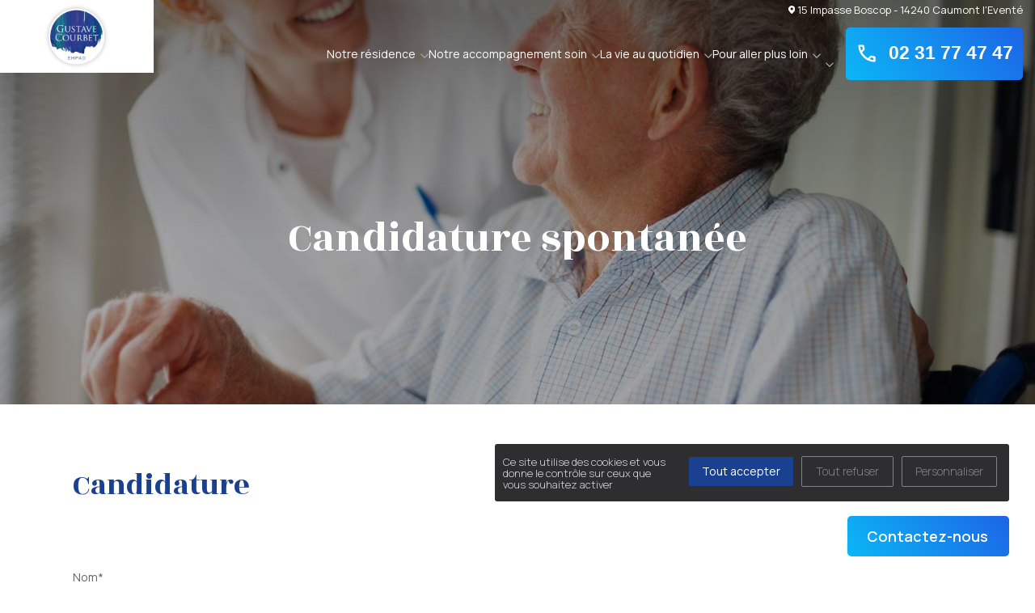

--- FILE ---
content_type: text/html; charset=UTF-8
request_url: https://www.residence-gustave-courbet.fr/fr/postuler
body_size: 7718
content:
 
<!DOCTYPE html>

<html lang="fr">

<head>
    <title>Recrutement | EHPAD Gustave Courbet</title>

    <!-- Meta -->
    <meta charset="utf-8">
    <meta name="viewport" content="width=device-width, initial-scale=1.0">
    <meta name="description" content="Découvrez les offres d'emploi de notre résidence.">
    <meta name="author" content="">
    <meta name="robots" content="index, follow" />

    <!-- Canonical -->
    <link rel="canonical" href="https://www.residence-gustave-courbet.fr/fr/emplois" />


    <!-- Google Tag Manager -->
    <script>
        (function(w, d, s, l, i) {
            w[l] = w[l] || [];
            w[l].push({
                'gtm.start': new Date().getTime(),
                event: 'gtm.js'
            });
            var f = d.getElementsByTagName(s)[0],
                j = d.createElement(s),
                dl = l != 'dataLayer' ? '&l=' + l : '';
            j.async = true;
            j.src =
                'https://www.googletagmanager.com/gtm.js?id=' + i + dl;
            f.parentNode.insertBefore(j, f);
        })(window, document, 'script', 'dataLayer', 'GTM-P2DJSZS');
    </script>
    <!-- End Google Tag Manager -->

    
    <!-- Brandflow - CSS files & libraries -->
    <link rel="stylesheet" href="https://www.residence-gustave-courbet.fr/template/custom1/assets/plugins/lightGallery-master/dist/css/lightgallery-bundle.min.css">
    <link rel="stylesheet" href="https://www.residence-gustave-courbet.fr/template/custom1/assets/plugins/OwlCarousel2-2.3.4/dist/assets/owl.carousel.min.css">
    <link rel="stylesheet" href="https://www.residence-gustave-courbet.fr/template/custom1/assets/css/app.css">

    <!-- COOKIES - Tarteaucitron -->

    <script src="https://www.residence-gustave-courbet.fr/template/custom1/assets/plugins/tarteaucitron/tarteaucitron.js"></script>

    <script type="text/javascript">
        tarteaucitron.init({
            "privacyUrl": "",
            /* Privacy policy url */
            "bodyPosition": "bottom",
            /* or top to bring it as first element for accessibility */

            "hashtag": "#tarteaucitron",
            /* Open the panel with this hashtag */
            "cookieName": "tarteaucitron",
            /* Cookie name */

            "orientation": "middle",
            /* Banner position (top - bottom) */

            "groupServices": false,
            /* Group services by category */
            "serviceDefaultState": "wait",
            /* Default state (true - wait - false) */

            "showAlertSmall": false,
            /* Show the small banner on bottom right */
            "cookieslist": false,
            /* Show the cookie list */

            "closePopup": false,
            /* Show a close X on the banner */

            "showIcon": true,
            /* Show cookie icon to manage cookies */
            //"iconSrc": "", /* Optionnal: URL or base64 encoded image */
            "iconPosition": "BottomRight",
            /* BottomRight, BottomLeft, TopRight and TopLeft */

            "adblocker": false,
            /* Show a Warning if an adblocker is detected */

            "DenyAllCta": true,
            /* Show the deny all button */
            "AcceptAllCta": true,
            /* Show the accept all button when highPrivacy on */
            "highPrivacy": true,
            /* HIGHLY RECOMMANDED Disable auto consent */

            "handleBrowserDNTRequest": false,
            /* If Do Not Track == 1, disallow all */

            "removeCredit": false,
            /* Remove credit link */
            "moreInfoLink": true,
            /* Show more info link */

            "useExternalCss": false,
            /* If false, the tarteaucitron.css file will be loaded */
            "useExternalJs": false,
            /* If false, the tarteaucitron.js file will be loaded */

            //"cookieDomain": ".my-multisite-domaine.fr", /* Shared cookie for multisite */

            "readmoreLink": "",
            /* Change the default readmore link */

            "mandatory": true,
            /* Show a message about mandatory cookies */
            "mandatoryCta": true /* Show the disabled accept button when mandatory on */
        });


        // Tarteaucitron GA
        tarteaucitron.user.gajsUa = 'UA-XXXXXXXX-X';
        tarteaucitron.user.gajsMore = function() {
            /* add here your optionnal _ga.push() */
        };
        (tarteaucitron.job = tarteaucitron.job || []).push('gajs');



        document.addEventListener("DOMContentLoaded", function () {

          // Select the FIRST <ul> in the menu
          const firstUl = document.querySelector('ul');

          if (!firstUl) return;

          // Then select the FIRST <li> inside that <ul>
          const firstLi = firstUl.querySelector('li');

          if (!firstLi) return;

          // Get its sub-menu
          const submenu = firstLi.querySelector('.sub-menu');

          if (!submenu) return;

          // Append your new <li>
          submenu.insertAdjacentHTML(
            'beforeend',
            '<li class="menu-item"><a href="../notre-residence/#accueil-permanent">Accueil Permanent</a></li>'
          );

        });

    </script>

    <meta property="og:title" content="" />
    <meta property="og:description" content="" />
    <meta property="og:image" content="" />
    <meta property="og:url" content="https://www.residence-gustave-courbet.fr/fr/postuler" />
    <meta property="og:type" content="website" />


</head>



<div style="position:fixed;" id="form_success_message" class="flex-center-all fx-col pos-rel ov-hidden h-min-50">
    <div class="h-full content container-md white hpd tc fx-col bg-white rounded col flex-center-all z-i-front hpd">
        <p class="mt-2">Votre message a bien été envoyé</p>
    </div>
</div>


<!-- Style Header V4 -->
<style type="text/css">
    * {
        --color-primary: #1a4090;
        --color-secondary: #138578;
        --color-ternary: ;
        --filter-primary: invert(17%) sepia(64%) saturate(2669%) hue-rotate(212deg) brightness(91%) contrast(91%);
        --filter-secondary: invert(29%) sepia(63%) saturate(3616%) hue-rotate(158deg) brightness(89%) contrast(85%);
        --color-ui-grey: #f2f2f2;
    }

    .white,
    .color-white {
        color: #fff;
    }

    .bg-color-white,
    .bg-white {
        background: #fff;
    }

    .clear-body-text {
        color: #fff;
    }

    .bg-color-ui-grey,
    .bg-ui-grey {
        background: var(--color-ui-grey);
    }

    .color-ui-grey {
        color: var(--color-ui-grey);
    }

    .color-warning {
        color: #f54b4b;
    }

    .color-success {
        color: rgb(46, 192, 124);
    }

    .color-text,
    .color-body-text {
        color: #646464;
    }



    .color-primary {
        color: var(--color-primary) !important;
    }

    .color-secondary {
        color: var(--color-secondary) !important;
    }

    .color-ternary {
        color: var(--color-ternary) !important;
    }


    .fill-primary,
    .bg-color-primary,
    .bg-primary {
        background: var(--color-primary);
    }

    .fill-secondary,
    .bg-color-secondary,
    .bg-secondary {
        background: var(--color-secondary);
    }

    .fill-ternary,
    .bg-color-ternary,
    .bg-ternary {
        background: var(--color-ternary);
    }
</style>

<body class="site-187">

    <div class="o-wrapper">
        <div class="o-container">

            <div class="site-overlay"></div>
<div data-modal-target="modal_contact" class="modal modal-shadow modal-fixed bg-white modal-contact-side hpd">
    <div class="btn-icon-cross close-btn">
        <svg width="35.968" height="36.264" viewBox="0 0 35.968 36.264">
            <!-- SVG cross icon omitted for brevity -->
        </svg>
    </div>

    <div class="content fx-col al-start gap">
        <p class="sans-font h3 color-primary">Demande d'informations</p>
        <p>Laissez-nous vos coordonnées pour être contacté par notre établissement</p>

        
        <div class="w-100 fx-col contact-form mt-2">
            <form action="https://www.residence-gustave-courbet.fr/fr/contact/check_form_contact" id="primary_contact_form" method="post" accept-charset="utf-8">
            <input type="hidden" name="url_destination" value="https://www.residence-gustave-courbet.fr/fr/postuler#/?sub=true" />


                <div class="fx-wr form-row">
                    <div class="fx-col w-50">
                        <label for="email">Votre email</label>
                        <input type="text" name="email" value="" id="email" class="form-control"  />
                    </div>

                  <div class="fx-col w-50">
                        <label for="telephone">Votre numéro de téléphone</label>
                        <input type="text" name="telephone" value="" id="telephone" class="form-control" maxlength="10" oninput="this.value = this.value.replace(/[^0-9]/g,'').slice(0,10);"  />
                    </div>

                </div>

                <div class="fx-wr form-row">
                    <div class="fx-col w-50">
                        <label for="prenomProche">Pr&eacute;nom du proche concerné</label>
                        <input type="text" name="prenomProche" value="" id="prenomProche" class="form-control"  />
                    </div>
                    <div class="fx-col w-50">
                        <label for="nomProche">Nom du proche concerné</label>
                        <input type="text" name="nomProche" value="" id="nomProche" class="form-control"  />
                    </div>
                </div>

                <div class="fx-wr form-row">

                    <div class="fx-col w-50">
                        <label for="prenomProche">Age du proche concerné</label>
                        <input type="text" name="ageProche" value="" id="ageProche" class="form-control" maxlength="2" oninput="this.value = this.value.replace(/[^0-9]/g,'').slice(0,2);"  />
                    </div>

                    <div class="fx-col w-50">
                      <label for="nomProche">Code postal du proche concerné</label>
                      <input type="text" name="codepostProche" value="" id="codepostProche" class="form-control" maxlength="5" oninput="this.value = this.value.replace(/[^0-9]/g,'').slice(0,5);"  />
                  </div>

                </div>

                <div style="display:none;">
                    <input type="text" name="localite" value="" id="localite"  />
<input type="text" name="delaiPlacement" value="" id="delaiPlacement"  />
                </div>


            <!-- CGU -->
            <div class="privacy-policy mt-2">
                <div class="checkbox">
                    <input type="checkbox" name="cgu" value="cgu_ok" id="cgu"  />
                </div>
                <p>J’autorise l’utilisation des données personnelles, conformément à notre
                    <a href="https://www.residence-gustave-courbet.fr//politique-de-confidentialite">politique de confidentialité</a>
                </p>
                            </div>

            <input type="submit" name="submit_modal" value="Envoyer">

            <p>Conformément aux dispositions de l’article L. 223-2 du Code de la Consommation, vous pouvez vous inscrire sur la liste d’opposition au démarchage téléphonique « Bloctel »
                <a class="color-primary" target="_blank" href="https://www.bloctel.gouv.fr/" rel="noreferrer noopener">https://www.bloctel.gouv.fr/</a>
            </p>

            </form>
        </div>
    </div>
</div>

<button data-modal-target="modal_contact" class="btn fill-secondary new-cta custom1 border p-2 br-5 desktop" type="button" style="width:200px">
    Contactez-nous
    <!--<img src="https://www.residence-gustave-courbet.fr//template/custom1/assets/img/svg/icon-dialog-white.svg" alt=""> -->
</button>


            <div class="btn icon-arrow" id="scroll-top"></div>

            <div class="navtop-block">
                <div id="burger" class="fx-col flex-center-all"><span></span><span></span></div>
                <div class="nav-social-media fx-row al-ce j-end mb-1">
                    

                                        <a href="javascript:void(0);" style="cursor: initial;" class="fx-row al-ce">
                        <img src="https://www.residence-gustave-courbet.fr//template/custom1/assets/img/svg/icon-location-white.svg" alt="">15 Impasse Boscop - 14240 Caumont l'Eventé                    </a>
                </div>


                <div class="menu-container al-ce fx-row">
                    <a href="https://www.residence-gustave-courbet.fr/fr" class="logo">
                        <img id="logo-header" src="https://www.residence-gustave-courbet.fr/assets/kcfinder/upload/sites/187/logo_gustave_courbet_thumb.png" alt="">
                    </a>
                    <div class="navtop navtop-container">
                        <div class="menu-navtop-container">
                            <ul class="menu">
                                <!-- NOTRE ACCUEIL -->
                                <li class="menu-item-has-children menu-item">
                                    <a href="https://www.residence-gustave-courbet.fr/fr/notre-residence">
                                        Notre résidence                                    </a>
                                    <ul class="sub-menu">
                                                                                    <li class="menu-item">
                                                <a href="https://www.residence-gustave-courbet.fr/fr/notre-residence/#presentation">Présentation</a>
                                            </li>
                                                                                    <li class="menu-item">
                                                <a href="https://www.residence-gustave-courbet.fr/fr/notre-residence/#demarche-qualite">Démarche qualité</a>
                                            </li>
                                                                                    <li class="menu-item">
                                                <a href="https://www.residence-gustave-courbet.fr/fr/notre-residence/#demarche-eco-responsable">Démarche Éco responsable</a>
                                            </li>
                                                                            </ul>
                                </li>


                                <!-- NOTRE ACCOMPAGNEMENT SOIN -->
                                <li class="menu-item-has-children menu-item">
                                    <a href="https://www.residence-gustave-courbet.fr/fr/notre-accompagnement-soin">
                                        Notre accompagnement soin                                    </a>
                                    <ul class="sub-menu">
                                                                                    <li class="menu-item">
                                                <a href="https://www.residence-gustave-courbet.fr/fr/notre-accompagnement-soin/#les-equipes-soignantes">Les équipes soignantes</a>
                                            </li>
                                                                                    <li class="menu-item">
                                                <a href="https://www.residence-gustave-courbet.fr/fr/notre-accompagnement-soin/#activites-therapeutiques">Activités thérapeutiques</a>
                                            </li>
                                                                                    <li class="menu-item">
                                                <a href="https://www.residence-gustave-courbet.fr/fr/notre-accompagnement-soin/#accompagnement-specialise">Accompagnement spécialisé</a>
                                            </li>
                                                                                    <li class="menu-item">
                                                <a href="https://www.residence-gustave-courbet.fr/fr/notre-accompagnement-soin/#intervenants-exterieurs-et-partenariats">Intervenants extérieurs et partenariats</a>
                                            </li>
                                                                            </ul>
                                </li>

                                <!-- LA VIE AU QUOTIDIEN -->
                                <li class="menu-item-has-children menu-item">
                                    <a href="https://www.residence-gustave-courbet.fr/fr/la-vie-au-quotidien">
                                        La vie au quotidien                                    </a>
                                    <ul class="sub-menu">
                                                                                    <li class="menu-item">
                                                <a href="https://www.residence-gustave-courbet.fr/fr/la-vie-au-quotidien/#nos-valeurs">Nos valeurs</a>

                                            </li>
                                                                                    <li class="menu-item">
                                                <a href="https://www.residence-gustave-courbet.fr/fr/la-vie-au-quotidien/#restauration">Restauration</a>

                                            </li>
                                                                                    <li class="menu-item">
                                                <a href="https://www.residence-gustave-courbet.fr/fr/la-vie-au-quotidien/#animations-et-sorties">Animations et sorties</a>

                                            </li>
                                                                                    <li class="menu-item">
                                                <a href="https://www.residence-gustave-courbet.fr/fr/la-vie-au-quotidien/#les-services">Les services</a>

                                            </li>
                                                                            </ul>
                                </li>

                                <!-- POUR ALLER PLUS LOIN -->
                                <li class="menu-item-has-children menu-item">
                                    <a href="javascript:void(0);">
                                        Pour aller plus loin                                    </a>
                                    <ul class="sub-menu">
                                                                                <li class="menu-item">
                                            <a href="https://www.residence-gustave-courbet.fr/fr/contact">Nous contacter</a>
                                        </li>
                                        <li class="menu-item">
                                            <a href="https://www.residence-gustave-courbet.fr/fr/horaires-et-acces">Horaires et accès</a>
                                        </li>
                                        <li class="menu-item">
                                            <a href="https://www.residence-gustave-courbet.fr/fr/galerie-photo">La galerie photos</a>
                                        </li>

                                        <li class="menu-item">
                                            <a href="https://www.residence-gustave-courbet.fr/fr/les-demarches-dadmission">Démarches d'admission</a>
                                        </li>
                                        <li class="menu-item">
                                            <a href="https://www.residence-gustave-courbet.fr/fr/les-aides-financieres">Les aides financières</a>
                                        </li>
                                        <li class="menu-item">
                                            <a href="https://www.residence-gustave-courbet.fr/fr/faq">FAQ</a>
                                        </li>


                                    </ul>
                                </li>

                                <!-- RESIDENCE DE SERVICE -->
                                <li class="menu-item-has-children menu-item">
                                    <a href="https://www.residence-gustave-courbet.fr/fr/">
                                                                            </a>
                                </li>


                                <!-- ACTUALITES -->
                                <li class="menu-item actualites">
                                    <a href="https://www.residence-gustave-courbet.fr/fr/actualites">
                                        Actualités                                    </a>
                                </li>
                            </ul>

                        </div>
                    </div>


                    <div class="cta-menu-block desktop">
                        <div class="reach-out fx-row al-ce">

                            <a href="tel:02 31 77 47 47" class="btn br-5 gradient-blue font-new"><img class="mr-1" src="https://www.residence-gustave-courbet.fr//template/custom1/assets/img/svg/icon-phone-white-2.svg" alt="">02 31 77 47 47</a>
                            <!--  <a href="https://www.residence-gustave-courbet.fr/fr/emplois" class="btn fill-secondary">Recrutement</a> -->

                      </div>
                    </div>

                </div>
            </div>

                            <!-- Secondary custom Menu LANDING -->
					              

<!-- BANDEAU -->
<div class="breadcrumbs-v3" style="background: rgba(0, 0, 0, 0) url('https://www.residence-gustave-courbet.fr/template/custom1/images/bandeau.jpg') no-repeat scroll center center / cover">
  <div id="contact" class="container text-center">
  </div>
  <!--/end container-->
</div>


<div class=" header small-layout pt-g flex-center-all fx-col pos-rel ov-hidden">
  <div class="img-wr is-bg-img w-100">
    <img src="/template/custom1/assets/img/img_emploi_residence_medicalisee.jpg" alt="">
  </div>
  <div class="h-full content container-md white hpd tc fx-col col flex-center-all z-i-front hpd">
    <h1>Candidature spontanée</h1>
      </div>
</div>


<div class="bloc_job_offers_listing fx-col flex-center-all">
  <div class="wrapper w-100 hpd vpd mx-auto fx-col c-fluid">
    <div class="container-sm">
      <h2>Candidature</h2>
    </div>
  </div>
</div>

<form action="https://www.residence-gustave-courbet.fr/fr/contact/check_form_postuler" class="sky-form contact-style" id="sky-form3" enctype="multipart/form-data" method="post" accept-charset="utf-8">
<div class="contact-form">
  <div class="flex-center-all fx-col hpd mx-auto  wrapper w-100 tl mb-g c-fluid fx-col pb-g">

    <fieldset class="no-padding w-100 mx-auto" id="formulaire">

      <!-- HIDDEN : ID de l'offre d'emploi -->
      <input type="hidden" id="id_emploi" name="id_emploi" value="">

      <!-- NOM -->
      <label for="nom">Nom<span class="color-red">*</span></label>

      <div>
        <input type="text" name="nom" value="" id="nom" maxlength="50" class="form-control" required="required" placeholder="Nom"  />
      </div>

      <!-- PRENOM -->
      <label for="prenom">Prénom<span class="color-red">*</span></label>

      <div>
        <input type="text" name="prenom" value="" id="prenom" maxlength="50" class="form-control" required="required" placeholder="Prénom"  />
      </div>


      <!-- EMAIL -->
      <label for="email">Email <span class="color-red">*</span></label>

      <div>
        <input type="text" name="email" value="" id="email" maxlength="80" class="form-control" required="required" placeholder="Email"  />
      </div>


      <!-- MESSAGE -->
      <label for="message">Message</label>

      <div>
        <textarea name="message" cols="40" rows="10" id="message" class="form-control" placeholder="Message" ></textarea>
      </div>


      <!-- CV -->
      <label for="cv">CV <span class="color-red">*</span></label>

      <div>
        <input type="file" name="cv" id="cv" accept=".doc, .docx, .pdf" class="form-control" required="required"  />
      </div>



      <!-- LM -->
      <label for="lm">Lettre de motivation<span class="color-red">*</span></label>

      <div>
        <input type="file" name="lm" id="lm" accept=".doc, .docx, .pdf" class="form-control" required="required"  />
        <!-- <b class="tooltip-bottom-right" style="color:red;" style="color:red;">
                                        Veillez sélectionner votre lettre de motivation                                      </b> -->
              </div>

      <div class="privacy-policy mt-2">
        <div class="checkbox">
          <input type="checkbox" name="cgu" value="cgu_ok" id="cgu"  />
        </div>
        <p>J&rsquo;autorise l&rsquo;utilisation des donn&eacute;es personnelles, conform&eacute;ment &agrave; notre
          <a href="/politique-de-confidentialite">politique de confidentialit&eacute;</a>
        </p>
      </div>
      <div>
              </div>


      <p><br><button type="submit" name="send" class="mt-2 btn cta-base">Envoyer le message</button></p>
    </fieldset>
    </form>
  </div>

</div>
</div>



</div>
</div>


<div class="fixed bottom-0 z-index-2 w-100 bg-white footer-cta mobile py-1">

  <div class="fx fx-row w-100 al-ce gap-2 just-around px-1" style="gap: 12px;">

    <button
      data-modal-target="modal_contact"
      class="btn gradient-blue new-cta border br-5 footer-btn shadow"
      type="button" style="position:relative;right:0;bottom:0;">
      Contactez-nous
    </button>

    <a
      href="tel:02 31 77 47 47"
      class="btn custom1 border new-cta br-5 gradient-blue font-new footer-btn fx-row al-ce jc-ce">

    <img
        width="18"
        class="mr-1"
        src="https://www.residence-gustave-courbet.fr//template/custom1/assets/img/svg/icon-phone-white-2.svg"
        alt="">
      02 31 77 47 47    </a>

  </div>

</div>


<footer>

    <div class="wrapper hpd">
        <div class="col logo"><img src="https://www.residence-gustave-courbet.fr/assets/kcfinder/upload/sites/187/logo_gustave_courbet_thumb.png" alt=""></div>
        <div class="col">
            <h5>Contact</h5>
            <p>Résidence Gustave Courbet <br>
                15 Impasse Boscop<br>
                                14240 Caumont l'Eventé<br></p>
            <div class="contact">
                <a href="tel:02 31 77 47 47">Tel. 02 31 77 47 47</a>
                                    <a href="mailto:contact@residence-gustave-courbet.fr">contact@residence-gustave-courbet.fr</a>
                            </div>


        </div>
        <div class="col">
            <h5>Accès rapide</h5>
            <ul>
                                <li>
                    <a href="https://www.residence-gustave-courbet.fr/fr/galerie-photo">
                        Galerie photo                    </a>
                </li>

                <li>
                    <a href="https://www.residence-gustave-courbet.fr/fr/postuler">
                        Candidature spontanée                    </a>
                </li>

                <li>
                    Infos pratiques
                </li>

                <li>
                    <a href="https://www.residence-gustave-courbet.fr/fr/mentions-legales">
                        - Mentions légales                    </a>
                </li>
                <li>
                    <a href="https://www.residence-gustave-courbet.fr/fr/politique-de-confidentialite">- Politique de confidentialité</a>
                </li>

                <!-- <li>
                                    <a href="https://www.residence-gustave-courbet.fr/fr/postuler">
                                        Candidature spontanée                                    </a>
                                </li> -->


            </ul>
        </div>
        <div class="col">
            <h5>À télécharger</h5>
            <ul class="list-unstyled">
                <li>
                    <a id="porls_documentation_url" href="https://www.residence-gustave-courbet.fr/assets/kcfinder/upload/files/pdf/d64071a730d4404c0dda0387ee791d78/plaquette940b2187/DMP_-_14240_GUSTAVE_COURBET_-_DÉPLIANT_BD_-_221123.pdf" target="_blank">
                        Documentations
                    </a>
                </li>
                                    <li>
                        <a id="lfzkr_doss_inscription_url" href="https://www.residence-gustave-courbet.fr/assets/kcfinder/upload/files/pdf/d64071a730d4404c0dda0387ee791d78/dossier-inscription/inscription_cerfa_14732-03.pdf" target="_blank">
                            Dossier d'inscription
                        </a>
                    </li>
                    <li>
                        <a href="https://www.residence-gustave-courbet.fr/assets/kcfinder/upload/files/pdf/d64071a730d4404c0dda0387ee791d78/charte-accueil/charte_personne_accueillie.pdf" target="_blank">
                            <blockquote>Charte des droits et libertés de la<br> personne accueillie</blockquote>
                        </a>
                    </li>
                    <li>
                        <a href="https://www.residence-gustave-courbet.fr/assets/kcfinder/upload/files/pdf/d64071a730d4404c0dda0387ee791d78/charte-dependante/CHARTE_DES_DROITS_ET_LIBERTES_DE_LA_PERSONNE_AGEE_DEPENDANTE.pdf" target="_blank">
                            <blockquote>Charte des droits et libertés de la<br> personne âgée dépendante</blockquote>
                        </a>
                    </li>
                            </ul>
        </div>
    </div>

    <p class="legal-notice">
        « En cas de litige entre le professionnel et le consommateur, ceux-ci s’efforceront de trouver une solution amiable.
        À défaut d’accord amiable, le consommateur a la possibilité de saisir gratuitement le médiateur de la consommation dont relève le professionnel, à savoir l’Association des Médiateurs Européens (AME CONSO), dans un délai d’un an à compter de la réclamation écrite adressée au professionnel.

        La saisine du médiateur de la consommation devra s’effectuer :
        • soit en complétant le formulaire prévu à cet effet sur le site internet de l’AME CONSO : www.mediationconso-ame.com
        • soit par courrier adressé à l’AME CONSO, 11 Place Dauphine – 75001 PARIS. »
    </p>

        <p class="legal-notice ethique-notice mt-1">
        Si vous souhaitez nous alerter sur un événement susceptible de refléter une situation contraire à l’éthique et notamment tout fait de corruption, de trafic d’influence et plus généralement toute violation d’une Loi ou d’un Règlement, vous pouvez nous écrire à l’adresse <a style="text-decoration:underline;" href="mailto:ethique@residence-gustave-courbet.fr">ethique@residence-gustave-courbet.fr</a>
    </p>

    <div class="copyright">
        <a href="https://brandflow.fr/" target="_blank" class="color-body-text mt-1">Conception brandflow.</a>
    </div>

</footer>



<!--=== FOOTER ===-->

<!--/footer-->


<!-- JS Global Compulsory -->
<script type="text/javascript" src="https://www.residence-gustave-courbet.fr/template/custom1/assets/plugins/jquery/jquery.min.js"></script>
<script type="text/javascript" src="https://www.residence-gustave-courbet.fr/template/custom1/assets/plugins/jquery/jquery-migrate.min.js"></script>
<script type="text/javascript" src="https://www.residence-gustave-courbet.fr/template/custom1/assets/plugins/bootstrap/js/bootstrap.min.js"></script>

<!-- Brandflow - JS libraries -->
<script type="text/javascript" src="https://www.residence-gustave-courbet.fr/template/custom1/assets/plugins/lightGallery-master/dist/lightgallery.min.js"></script>
<script type="text/javascript" src="https://www.residence-gustave-courbet.fr/template/custom1/assets/plugins/smoothscroll.min.js"></script>
<script type="text/javascript" src="https://www.residence-gustave-courbet.fr/template/custom1/assets/plugins/OwlCarousel2-2.3.4/dist/owl.carousel.min.js"></script>


<!-- Brandflow - JS custom scripts -->
<script type="text/javascript" src="https://www.residence-gustave-courbet.fr/template/custom1/assets/js/global.js"></script>
<script type="text/javascript" src="https://www.residence-gustave-courbet.fr/template/custom1/assets/js/main.js"></script>
<script type="text/javascript" src="https://www.residence-gustave-courbet.fr/template/custom1/assets/js/sliders.js"></script>


<!-- JS Page Level -->
<script type="text/javascript" src="https://www.residence-gustave-courbet.fr/template/custom1/assets/js/app.js"></script>
<script type="text/javascript" src="https://www.residence-gustave-courbet.fr/template/custom1/assets/js/plugins/style-switcher.js"></script>





<script type="text/javascript">
    tarteaucitron.user.gtagUa = 'GTM-P2DJSZS';
    tarteaucitron.user.gtagMore = function() {};
    (tarteaucitron.job = tarteaucitron.job || []).push('gtag');
</script>
<!--
<script>
    (function(i, s, o, g, r, a, m) {
        i['GoogleAnalyticsObject'] = r;
        i[r] = i[r] || function() {
            (i[r].q = i[r].q || []).push(arguments)
        }, i[r].l = 1 * new Date();
        a = s.createElement(o),
            m = s.getElementsByTagName(o)[0];
        a.async = 1;
        a.src = g;
        m.parentNode.insertBefore(a, m)
    })(window, document, 'script', '//www.google-analytics.com/analytics.js', 'ga');

    ga('create', 'GTM-P2DJSZS', 'auto');
    ga('send', 'pageview');
</script> -->
</body>

</html>


--- FILE ---
content_type: text/css
request_url: https://www.residence-gustave-courbet.fr/template/custom1/assets/css/app.css
body_size: 26169
content:
@import url('https://fonts.googleapis.com/css2?family=Rozha+One&display=swap');
@import url('https://fonts.googleapis.com/css2?family=Manrope:wght@300;400;600&display=swap');

* {
    margin: 0;
    padding: 0;
    text-decoration: none;
    box-sizing: border-box;
    -webkit-font-smoothing: antialiased;
    -moz-osx-font-smoothing: grayscale
}

html {
    line-height: 1.15;
    -webkit-text-size-adjust: 100%
}

main {
    display: block
}

hr {
    box-sizing: content-box;
    height: 0;
    overflow: visible
}

pre {
    font-family: monospace, monospace;
    font-size: 1em
}

ul {
    list-style-type: none
}

a {
    background-color: transparent
}

abbr[title] {
    border-bottom: none;
    text-decoration: underline;
    text-decoration: underline dotted
}

code,
kbd,
samp {
    font-family: monospace, monospace;
    font-size: 1em
}

small {
    font-size: 80%
}

sub,
sup {
    font-size: 75%;
    line-height: 0;
    position: relative;
    vertical-align: baseline
}

sub {
    bottom: -.25em
}

sup {
    top: -.5em
}

img {
    border-style: none;
    vertical-align: top
}

button,
input,
optgroup,
select,
textarea {
    font-family: inherit;
    font-size: 100%;
    line-height: 1.15;
    margin: 0
}

button,
input {
    overflow: visible
}

button,
input {
    overflow: visible
}

button,
select {
    text-transform: none
}

select {
    padding: 15px 5px;
    min-width: 100px;
    background: 0 0;
    background-image: url([data-uri]);
    -webkit-appearance: none;
    -moz-appearance: none;
    background-repeat: no-repeat;
    background-position-x: calc(100% - 10px);
    background-position-y: 50%;
    padding-right: 25px;
    max-width: 100%;
    filter: brightness(.5);
}

button::-moz-focus-inner,
[type="button"]::-moz-focus-inner,
[type="reset"]::-moz-focus-inner,
[type="submit"]::-moz-focus-inner {
    border-style: none;
    padding: 0
}

button:-moz-focusring,
[type="button"]:-moz-focusring,
[type="reset"]:-moz-focusring,
[type="submit"]:-moz-focusring {
    outline: 1px dotted ButtonText
}

fieldset {
    padding: .35em .75em .625em
}

legend {
    box-sizing: border-box;
    color: inherit;
    display: table;
    max-width: 100%;
    padding: 0;
    white-space: normal
}

progress {
    vertical-align: baseline
}

textarea {
    overflow: auto
}

[type="checkbox"],
[type="radio"] {
    box-sizing: border-box;
    padding: 0
}

[type="number"]::-webkit-inner-spin-button,
[type="number"]::-webkit-outer-spin-button {
    height: auto
}

[type="search"] {
    -webkit-appearance: textfield;
    outline-offset: -2px
}

[type="search"]::-webkit-search-decoration {
    -webkit-appearance: none
}

::-webkit-file-upload-button {
    -webkit-appearance: button;
    font: inherit
}

details {
    display: block
}

summary {
    display: list-item
}

template {
    display: none
}

[hidden] {
    display: none
}

.op-0 {
    opacity: 0
}

.op-10 {
    opacity: 10%
}

.op-20 {
    opacity: 20%
}

.op-30 {
    opacity: 30%
}

.op-40 {
    opacity: 40%
}

.op-50 {
    opacity: 50%
}

.op-60 {
    opacity: 60%
}

.op-70 {
    opacity: 70%
}

.white,
.color-white {
    color: #fff
}

.bg-color-white,
.bg-white {
    background: #fff
}

.clear-body-text {
    color: #fff
}

.bg-color-ui-grey,
.bg-ui-grey {
    background: #f2f2f2
}

.color-ui-grey {
    color: #f2f2f2
}

.color-warning {
    color: #f54b4b
}

.color-success {
    color: #2ec07c
}

.color-text,
.color-body-text {
    color: #646464
}

:root {
    --color-primary: #D24373;
    --color-secondary: #B2A38D;
    --color-ternary: #646464;
    --color-body-text: #646464;
}

.color-primary {
    color: var(--color-primary)
}

.color-secondary {
    color: var(--color-secondary)
}

.color-ternary {
    color: var(--color-ternary)
}

.bg-color-primary,
.bg-primary {
    background: var(--color-primary)
}

.bg-color-secondary,
.bg-secondary {
    background: var(--color-secondary)
}

.bg-color-ternary,
.bg-ternary {
    background: var(--color-ternary)
}

.container-sm {
    max-width: 800px
}

.container-md {
    max-width: 850px
}

.container-lg {
    max-width: 1150px
}

.c-fluid {
    max-width: 1700px
}

:root {
    --filter-primary: invert(45%) sepia(41%) saturate(937%) hue-rotate(289deg) brightness(82%) contrast(101%);
    --filter-secondary: invert(71%) sepia(7%) saturate(805%) hue-rotate(356deg) brightness(92%) contrast(89%);
    --h-font: Rozha One;
    --font: Manrope, sans-serif;
    --gap: max(6px, .75vw);
    --vpd: 40px;
    --hpd: 15px;
    --navtop: 60px;
    --footer: 50px;
    --ease: cubic-bezier(.77, 0, .175, 1);
    --rounded-05: 3px;
    --rounded: 10px;
    --rounded-2: 15px;
    --round: 1000px;
    --shadow: 0 0 25px #30333e17;
    --slider_nav_height: 80px;
    --inner-cont: calc(100% - var(--hpd));
    --container-sm: 800px;
    --container-md: 900px;
    --container-lg: 1100px
}

@media screen and (min-width:992px) {
    :root {
        --vpd: 50px;
        --hpd: 5.5vw;
        --rounded: 12px;
        --rounded2: 25px
    }
}

@media screen and (min-width:1150px) {
    * {
        --navtop: 90px
    }
}

@media screen and (min-width:1200px) {
    :root {
        --vpd: 6%;
        --hpd: 7vw
    }
}

@media screen and (min-width:1450px) {
    .container-sm {
        max-width: 900px
    }
}

@media screen and (min-width:1650px) {
    :root {
        --vpd: 6%;
        --hpd: 8vw
    }

    :root {
        --container: 1280px !important
    }

    .c-fluid {
        padding-left: 100px;
        padding-right: 100px;
        margin-left: auto;
        margin-right: auto
    }

    .container-sm.hpd {
        padding-left: 0;
        padding-right: 0
    }
}

body {
    font-family: var(--font), -apple-system, BlinkMacSystemFont, "Segoe UI", Roboto, Helvetica, Arial, sans-serif
}

.vpd {
    padding-top: var(--vpd);
    padding-bottom: var(--vpd)
}

.hpd {
    padding-left: var(--hpd);
    padding-right: var(--hpd)
}

.full {
    width: 100%
}

.half {
    width: 50%
}

.just-bg {
    background-size: cover;
    background-position: center;
    background-repeat: no-repeat
}

.just-img {
    object-fit: cover;
    object-position: center
}

.shadow {
    box-shadow: 10px 10px 15px -10px rgba(51, 51, 51, .1)
}

.rounded {
    border-radius: var(--rounded)
}

.round {
    border-radius: var(--round)
}

.h-full {
    height: 100%
}

.w-full {
    width: 100%
}

[class*="p"].container {
    max-width: 1000px
}

ul.bullet {
    list-style-type: disc;
    padding-left: 30px
}

.has-gradient {
    background: var(--fortil-gradient);
    -webkit-text-fill-color: transparent;
    background-size: 300%;
    background-position: -100%;
    animation: gradient 8s ease-in-out infinite alternate
}

button,
a {
    cursor: pointer;
    display: inline-block;
    transition: .4s
}

.btn-class {
    padding: 10px 15px;
    font-weight: bold;
    font-size: 14px;
    text-transform: uppercase;
    border: 0
}

.btn-class {
    color: #fff;
    background: #333
}

.btn-class:hover {
    background: #666
}

input,
textarea {
    padding: 10px 0;
    background: none;
    border: none;
    border-bottom: 1px solid var(--ui-grey)
}

[class^="btn-"] {
    position: relative;
    padding: 10px 30px 10px 65px;
    border-color: #fff;
    border-width: 1px;
    border-style: solid;
    font-family: Helvetica;
    font-size: 16px;
    line-height: 28px;
    font-weight: 700;
    color: #fff;
    text-transform: uppercase;
    text-align: left;
    letter-spacing: 2px;
    background-color: transparent
}

[class^="btn-"]:before {
    content: '';
    width: 30px;
    height: 5px;
    position: absolute;
    left: 15px;
    top: 50%;
    transform: translateY(-50%);
    background-position: left center;
    background-repeat: no-repeat;
    background-size: 30px auto;
    transition: left 250ms
}

[class^="btn-"]:hover:before,
[class^="btn-"]:active:before {
    left: 25px
}

.btn-white-outline:before {
    background-image: url(/wp-content/themes/wcom-wordpress-starter-pack/assets/img/arrow-white-right.svg)
}

.btn-white-outline:hover,
.btn-white-outline:active {
    color: #fff
}

.btn-primary-outline {
    color: var(--color-primary);
    border-color: var(--color-primary)
}

.btn-primary-outline:before {
    background-image: url(/wp-content/themes/wcom-wordpress-starter-pack/assets/img/arrow-red-right.svg)
}

.btn-primary-outline:hover,
.btn-primary-outline:active {
    color: var(--color-primary)
}

.btn-primary {
    position: relative;
    padding: 10px 30px 10px 65px;
    border-width: 1px;
    border-style: solid;
    font-size: 16px;
    line-height: 28px;
    font-weight: 700;
    text-transform: uppercase;
    text-align: left;
    letter-spacing: 2px;
    color: var(--color-body);
    border-color: var(--color-primary);
    background-color: var(--color-primary)
}

.btn-primary:before {
    content: '';
    width: 30px;
    height: 5px;
    position: absolute;
    left: 15px;
    top: 50%;
    transform: translateY(-50%);
    background-position: left center;
    background-repeat: no-repeat;
    background-size: 30px auto;
    transition: left 250ms
}

.btn-primary:hover:before,
.btn-primary:active:before {
    left: 25px
}

.btn-primary:before {
    background-image: url(/wp-content/themes/wcom-wordpress-starter-pack/assets/img/arrow-white-right.svg)
}

.btn-primary:hover,
.btn-primary:active {
    color: var(--color-body)
}

.btn-secondary {
    position: relative;
    padding: 10px 30px 10px 65px;
    border-width: 1px;
    border-style: solid;
    font-size: 16px;
    line-height: 28px;
    font-weight: 700;
    text-transform: uppercase;
    text-align: left;
    letter-spacing: 2px;
    color: var(--color-body);
    border-color: var(--color-secondary);
    background-color: var(--color-secondary)
}

.btn-secondary:before {
    content: '';
    width: 30px;
    height: 5px;
    position: absolute;
    left: 15px;
    top: 50%;
    transform: translateY(-50%);
    background-position: left center;
    background-repeat: no-repeat;
    background-size: 30px auto;
    transition: left 250ms
}

.btn-secondary:hover:before,
.btn-secondary:active:before {
    left: 25px
}

.btn-secondary:before {
    background-image: url(/wp-content/themes/wcom-wordpress-starter-pack/assets/img/arrow-white-right.svg)
}

.btn-secondary:hover,
.btn-secondary:active {
    color: var(--color-body)
}

.flex,
.fx,
[class*="fx-"] {
    display: -webkit-box;
    display: -ms-flexbox;
    display: flex
}

.fx-wr,
.wr {
    -ms-flex-wrap: wrap;
    flex-wrap: wrap
}

.fx-row {
    flex-direction: row
}

.fx-col {
    flex-direction: column
}

.fx-col-reverse {
    flex-direction: column-reverse
}

.fx-wrap {
    flex-wrap: wrap
}

.just-center,
.j-ce {
    justify-content: center
}

.just-end,
.j-end {
    justify-content: flex-end
}

.just-start,
.j-start {
    justify-content: flex-start
}

.just-around,
.j-around {
    justify-content: space-around
}

.just-between,
.j-bet,
.just-bet {
    justify-content: space-between
}

.just-evenly,
.j-evenly {
    justify-content: space-evenly
}

.al-center,
.al-ce {
    align-items: center
}

.al-end {
    align-items: flex-end
}

.al-start {
    align-items: flex-start
}

.al-base,
.al-baseline {
    align-items: baseline
}

.flex-1 {
    flex: 1
}

.flex-50 {
    flex: 0 0 50%
}

.flex-33 {
    flex: 0 0 33.33%
}

.flex-25 {
    flex: 0 0 25%
}

.flex-20 {
    flex: 0 0 20%
}

.flex-center-all {
    display: flex;
    align-items: center;
    justify-content: center
}

.fx-order-1 {
    order: 1
}

.fx-order-2 {
    order: 2
}

.fx-order-3 {
    order: 3
}

.fx-order-4 {
    order: 4
}

.fx-order-5 {
    order: 5
}

.fx-order-6 {
    order: 6
}

.fx-order-7 {
    order: 7
}

.fx-order-8 {
    order: 8
}

.fx-order-9 {
    order: 9
}

.fx-order-10 {
    order: 10
}

@media screen and (min-width:430px) {
    .fx-xs-row {
        flex-direction: row
    }

    .fx-xs-col {
        flex-direction: column
    }

    .fx-xs-col-reverse {
        flex-direction: column-reverse
    }

    .fx-xs-row-reverse {
        flex-direction: row-reverse
    }

    .flex-xs-1 {
        flex: 1
    }

    .flex-xs-50 {
        flex: 0 0 50%
    }

    .flex-xs-33 {
        flex: 0 0 33.33%
    }

    .flex-xs-25 {
        flex: 0 0 25%
    }

    .flex-xs-20 {
        flex: 0 0 20%
    }

    .fx-xs-wrap {
        flex-wrap: wrap
    }

    .just-xs-center {
        justify-content: center
    }

    .just-xs-end {
        justify-content: flex-end
    }

    .just-xs-start {
        justify-content: flex-start
    }

    .just-xs-around {
        justify-content: space-around
    }

    .just-xs-between {
        justify-content: space-between
    }

    .al-xs-center {
        align-items: center
    }

    .al-xs-end {
        align-items: flex-end
    }

    .al-xs-start {
        align-items: flex-start
    }

    .fx-xs-order-1 {
        order: 1
    }

    .fx-xs-order-2 {
        order: 2
    }

    .fx-xs-order-3 {
        order: 3
    }

    .fx-xs-order-4 {
        order: 4
    }

    .fx-xs-order-5 {
        order: 5
    }

    .fx-xs-order-6 {
        order: 6
    }

    .fx-xs-order-7 {
        order: 7
    }

    .fx-xs-order-8 {
        order: 8
    }

    .fx-xs-order-9 {
        order: 9
    }

    .fx-xs-order-10 {
        order: 10
    }
}

@media screen and (min-width:768px) {
    .fx-sm-row {
        flex-direction: row
    }

    .fx-sm-col {
        flex-direction: column
    }

    .fx-sm-col-reverse {
        flex-direction: column-reverse
    }

    .fx-sm-row-reverse {
        flex-direction: row-reverse
    }

    .flex-sm-1 {
        flex: 1
    }

    .flex-sm-50 {
        flex: 0 0 50%
    }

    .flex-sm-33 {
        flex: 0 0 33.33%
    }

    .flex-sm-25 {
        flex: 0 0 25%
    }

    .flex-sm-20 {
        flex: 0 0 20%
    }

    .fx-sm-wrap {
        flex-wrap: wrap
    }

    .just-sm-center {
        justify-content: center
    }

    .just-sm-end {
        justify-content: flex-end
    }

    .just-sm-start {
        justify-content: flex-start
    }

    .just-sm-around {
        justify-content: space-around
    }

    .just-sm-between {
        justify-content: space-between
    }

    .al-sm-center {
        align-items: center
    }

    .al-sm-end {
        align-items: flex-end
    }

    .al-sm-start {
        align-items: flex-start
    }

    .fx-sm-order-1 {
        order: 1
    }

    .fx-sm-order-2 {
        order: 2
    }

    .fx-sm-order-3 {
        order: 3
    }

    .fx-sm-order-4 {
        order: 4
    }

    .fx-sm-order-5 {
        order: 5
    }

    .fx-sm-order-6 {
        order: 6
    }

    .fx-sm-order-7 {
        order: 7
    }

    .fx-sm-order-8 {
        order: 8
    }

    .fx-sm-order-9 {
        order: 9
    }

    .fx-sm-order-10 {
        order: 10
    }
}

@media screen and (min-width:992px) {
    .fx-md-row {
        flex-direction: row
    }

    .fx-md-col {
        flex-direction: column
    }

    .fx-md-col-reverse {
        flex-direction: column-reverse
    }

    .fx-md-row-reverse {
        flex-direction: row-reverse
    }

    .flex-md-1 {
        flex: 1
    }

    .flex-md-50 {
        flex: 0 0 50%
    }

    .flex-md-33 {
        flex: 0 0 33.33%
    }

    .flex-md-25 {
        flex: 0 0 25%
    }

    .flex-md-20 {
        flex: 0 0 20%
    }

    .fx-md-wrap {
        flex-wrap: wrap
    }

    .just-md-center {
        justify-content: center
    }

    .just-md-end {
        justify-content: flex-end
    }

    .just-md-start {
        justify-content: flex-start
    }

    .just-md-around {
        justify-content: space-around
    }

    .just-md-between {
        justify-content: space-between
    }

    .al-md-center {
        align-items: center
    }

    .al-md-end {
        align-items: flex-end
    }

    .al-md-start {
        align-items: flex-start
    }

    .fx-md-order-1 {
        order: 1
    }

    .fx-md-order-2 {
        order: 2
    }

    .fx-md-order-3 {
        order: 3
    }

    .fx-md-order-4 {
        order: 4
    }

    .fx-md-order-5 {
        order: 5
    }

    .fx-md-order-6 {
        order: 6
    }

    .fx-md-order-7 {
        order: 7
    }

    .fx-md-order-8 {
        order: 8
    }

    .fx-md-order-9 {
        order: 9
    }

    .fx-md-order-10 {
        order: 10
    }
}

@media screen and (min-width:1200px) {
    .fx-lg-row {
        flex-direction: row
    }

    .fx-lg-col {
        flex-direction: column
    }

    .fx-lg-col-reverse {
        flex-direction: column-reverse
    }

    .fx-lg-row-reverse {
        flex-direction: row-reverse
    }

    .flex-lg-1 {
        flex: 1
    }

    .flex-lg-50 {
        flex: 0 0 50%
    }

    .flex-lg-33 {
        flex: 0 0 33.33%
    }

    .flex-lg-25 {
        flex: 0 0 25%
    }

    .flex-lg-20 {
        flex: 0 0 20%
    }

    .fx-lg-wrap {
        flex-wrap: wrap
    }

    .just-lg-center {
        justify-content: center
    }

    .just-lg-end {
        justify-content: flex-end
    }

    .just-lg-start {
        justify-content: flex-start
    }

    .just-lg-around {
        justify-content: space-around
    }

    .just-lg-between {
        justify-content: space-between
    }

    .al-lg-center {
        align-items: center
    }

    .al-lg-end {
        align-items: flex-end
    }

    .al-lg-start {
        align-items: flex-start
    }

    .fx-lg-order-1 {
        order: 1
    }

    .fx-lg-order-2 {
        order: 2
    }

    .fx-lg-order-3 {
        order: 3
    }

    .fx-lg-order-4 {
        order: 4
    }

    .fx-lg-order-5 {
        order: 5
    }

    .fx-lg-order-6 {
        order: 6
    }

    .fx-lg-order-7 {
        order: 7
    }

    .fx-lg-order-8 {
        order: 8
    }

    .fx-lg-order-9 {
        order: 9
    }

    .fx-lg-order-10 {
        order: 10
    }
}

@media screen and (min-width:1980px) {
    .fx-xl-row {
        flex-direction: row
    }

    .fx-xl-col {
        flex-direction: column
    }

    .fx-xl-col-reverse {
        flex-direction: column-reverse
    }

    .fx-xl-row-reverse {
        flex-direction: row-reverse
    }

    .flex-xl-1 {
        flex: 1
    }

    .flex-xl-50 {
        flex: 0 0 50%
    }

    .flex-xl-33 {
        flex: 0 0 33.33%
    }

    .flex-xl-25 {
        flex: 0 0 25%
    }

    .flex-xl-20 {
        flex: 0 0 20%
    }

    .fx-xl-wrap {
        flex-wrap: wrap
    }

    .just-xl-center {
        justify-content: center
    }

    .just-xl-end {
        justify-content: flex-end
    }

    .just-xl-start {
        justify-content: flex-start
    }

    .just-xl-around {
        justify-content: space-around
    }

    .just-xl-between {
        justify-content: space-between
    }

    .al-xl-center {
        align-items: center
    }

    .al-xl-end {
        align-items: flex-end
    }

    .al-xl-start {
        align-items: flex-start
    }

    .fx-xl-order-1 {
        order: 1
    }

    .fx-xl-order-2 {
        order: 2
    }

    .fx-xl-order-3 {
        order: 3
    }

    .fx-xl-order-4 {
        order: 4
    }

    .fx-xl-order-5 {
        order: 5
    }

    .fx-xl-order-6 {
        order: 6
    }

    .fx-xl-order-7 {
        order: 7
    }

    .fx-xl-order-8 {
        order: 8
    }

    .fx-xl-order-9 {
        order: 9
    }

    .fx-xl-order-10 {
        order: 10
    }
}

.display-none {
    display: none
}

.display-flex,
.fx {
    display: flex
}

.display-block {
    display: block
}

.display-inline-block {
    display: inline-block
}

.display-inline {
    display: inline
}

.d-grid {
    display: grid
}

@media screen and (min-width:430px) {
    .display-none-xs {
        display: none
    }

    .display-flex-xs,
    .fx-xs {
        display: flex
    }

    .display-block-xs {
        display: block
    }

    .display-inline-block-xs {
        display: inline-block
    }

    .display-inline-xs {
        display: inline
    }
}

@media screen and (min-width:768px) {
    .display-none-sm {
        display: none
    }

    .display-flex-sm,
    .fx-sm {
        display: flex
    }

    .display-block-sm {
        display: block
    }

    .display-inline-block-sm {
        display: inline-block
    }

    .display-inline-sm {
        display: inline
    }
}

@media screen and (min-width:992px) {
    .display-none-md {
        display: none
    }

    .display-flex-md,
    .fx-md {
        display: flex
    }

    .display-block-md {
        display: block
    }

    .display-inline-block-md {
        display: inline-block
    }

    .display-inline-md {
        display: inline
    }
}

@media screen and (min-width:1200px) {
    .display-none-lg {
        display: none
    }

    .display-flex-lg,
    .fx-lg {
        display: flex
    }

    .display-block-lg {
        display: block
    }

    .display-inline-block-lg {
        display: inline-block
    }

    .display-inline-lg {
        display: inline
    }
}

@media screen and (min-width:1980px) {
    .display-none-xl {
        display: none
    }

    .display-flex-xl,
    .fx-xl {
        display: flex
    }

    .display-block-xl {
        display: block
    }

    .display-inline-block-xl {
        display: inline-block
    }

    .display-inline-xl {
        display: inline
    }
}

.my-0 {
    margin-top: 0;
    margin-bottom: 0
}

.mt-0 {
    margin-top: 0
}

.mb-0 {
    margin-bottom: 0
}

.my-1 {
    margin-top: 12.5px;
    margin-bottom: 12.5px
}

.mt-1 {
    margin-top: 12.5px
}

.mb-1 {
    margin-bottom: 12.5px
}

.my-2 {
    margin-top: 25px;
    margin-bottom: 25px
}

.mt-2 {
    margin-top: 25px
}

.mb-2 {
    margin-bottom: 25px
}

.my-3 {
    margin-top: 37.5px;
    margin-bottom: 37.5px
}

.mt-3 {
    margin-top: 37.5px
}

.mb-3 {
    margin-bottom: 37.5px
}

.my-4 {
    margin-top: 62.5px;
    margin-bottom: 62.5px
}

.mt-4 {
    margin-top: 62.5px
}

.mb-4 {
    margin-bottom: 62.5px
}

.my-5 {
    margin-top: 87.5px;
    margin-bottom: 87.5px
}

.mt-5 {
    margin-top: 87.5px
}

.mb-5 {
    margin-bottom: 87.5px
}

.my-g {
    margin-top: var(--vpd);
    margin-bottom: var(--vpd)
}

.mt-g {
    margin-top: var(--vpd)
}

.mb-g {
    margin-bottom: var(--vpd)
}

.mt-g {
    margin-top: var(--vpd)
}

.ml-g {
    margin-left: var(--hpd)
}

.mr-g {
    margin-right: var(--hpd)
}

.mx-auto {
    margin-left: auto;
    margin-right: auto
}

.gap {
    gap: var(--gap)
}

.gap-0 {
    gap: 0
}

.gap-1 {
    gap: max(6px, .75vw)
}

.gap-2 {
    gap: calc(max(6px, .75vw) * 1)
}

.gap-3 {
    gap: calc(max(6px, .75vw) * 2)
}

.gap-4 {
    gap: calc(max(6px, .75vw) * 3)
}

.gap-5 {
    gap: calc(max(6px, .75vw) * 4)
}

.mx-0 {
    margin-left: 0;
    margin-right: 0
}

.ml-0 {
    margin-left: 0
}

.mr-0 {
    margin-right: 0
}

.mx-1 {
    margin-left: 12.5px;
    margin-right: 12.5px
}

.ml-1 {
    margin-left: 12.5px
}

.mr-1 {
    margin-right: 12.5px
}

.mx-2 {
    margin-left: 25px;
    margin-right: 25px
}

.ml-2 {
    margin-left: 25px
}

.mr-2 {
    margin-right: 25px
}

.mx-3 {
    margin-left: 37.5px;
    margin-right: 37.5px
}

.ml-3 {
    margin-left: 37.5px
}

.mr-3 {
    margin-right: 37.5px
}

.mx-4 {
    margin-left: 62.5px;
    margin-right: 62.5px
}

.ml-4 {
    margin-left: 62.5px
}

.mr-4 {
    margin-right: 62.5px
}

.mx-5 {
    margin-left: 87.5px;
    margin-right: 87.5px
}

.ml-5 {
    margin-left: 87.5px
}

.mr-5 {
    margin-right: 87.5px
}

.mx-g {
    margin-left: var(--hpd);
    margin-right: var(--hpd)
}

.ml-g {
    margin-left: var(--hpd)
}

.mr-g {
    margin-right: var(--hpd)
}

@media screen and (min-width:430px) {
    .my-xs-0 {
        margin-top: 0;
        margin-bottom: 0
    }

    .mt-xs-0 {
        margin-top: 0
    }

    .mb-xs-0 {
        margin-bottom: 0
    }

    .my-xs-1 {
        margin-top: 12.5px;
        margin-bottom: 12.5px
    }

    .mt-xs-1 {
        margin-top: 12.5px
    }

    .mb-xs-1 {
        margin-bottom: 12.5px
    }

    .my-xs-2 {
        margin-top: 25px;
        margin-bottom: 25px
    }

    .mt-xs-2 {
        margin-top: 25px
    }

    .mb-xs-2 {
        margin-bottom: 25px
    }

    .my-xs-3 {
        margin-top: 37.5px;
        margin-bottom: 37.5px
    }

    .mt-xs-3 {
        margin-top: 37.5px
    }

    .mb-xs-3 {
        margin-bottom: 37.5px
    }

    .my-xs-4 {
        margin-top: 62.5px;
        margin-bottom: 62.5px
    }

    .mt-xs-4 {
        margin-top: 62.5px
    }

    .mb-xs-4 {
        margin-bottom: 62.5px
    }

    .my-xs-5 {
        margin-top: 87.5px;
        margin-bottom: 87.5px
    }

    .mt-xs-5 {
        margin-top: 87.5px
    }

    .mb-xs-5 {
        margin-bottom: 87.5px
    }

    .my-xs-g {
        margin-top: var(--vpd);
        margin-bottom: var(--vpd)
    }

    .mt-xs-g {
        margin-top: var(--vpd)
    }

    .mb-xs-g {
        margin-bottom: var(--vpd)
    }

    .mx-xs-auto {
        margin-left: auto;
        margin-right: auto
    }

    .gap-xs-0 {
        gap: 0
    }

    .gap-xs-1 {
        gap: max(6px, .75vw)
    }

    .gap-xs-2 {
        gap: calc(max(6px, .75vw) * 1)
    }

    .gap-xs-3 {
        gap: calc(max(6px, .75vw) * 2)
    }

    .gap-xs-4 {
        gap: calc(max(6px, .75vw) * 3)
    }

    .gap-xs-5 {
        gap: calc(max(6px, .75vw) * 4)
    }

    .mx-xs-0 {
        margin-left: 0;
        margin-right: 0
    }

    .ml-xs-0 {
        margin-left: 0
    }

    .mr-xs-0 {
        margin-right: 0
    }

    .mx-xs-1 {
        margin-left: 12.5px;
        margin-right: 12.5px
    }

    .ml-xs-1 {
        margin-left: 12.5px
    }

    .mr-xs-1 {
        margin-right: 12.5px
    }

    .mx-xs-2 {
        margin-left: 25px;
        margin-right: 25px
    }

    .ml-xs-2 {
        margin-left: 25px
    }

    .mr-xs-2 {
        margin-right: 25px
    }

    .mx-xs-3 {
        margin-left: 37.5px;
        margin-right: 37.5px
    }

    .ml-xs-3 {
        margin-left: 37.5px
    }

    .mr-xs-3 {
        margin-right: 37.5px
    }

    .mx-xs-4 {
        margin-left: 62.5px;
        margin-right: 62.5px
    }

    .ml-xs-4 {
        margin-left: 62.5px
    }

    .mr-xs-4 {
        margin-right: 62.5px
    }

    .mx-xs-5 {
        margin-left: 87.5px;
        margin-right: 87.5px
    }

    .ml-xs-5 {
        margin-left: 87.5px
    }

    .mr-xs-5 {
        margin-right: 87.5px
    }

    .mx-xs-g {
        margin-left: var(--hpd);
        margin-right: var(--hpd)
    }

    .ml-xs-g {
        margin-left: var(--hpd)
    }

    .mr-xs-g {
        margin-right: var(--hpd)
    }
}

@media screen and (min-width:768px) {
    .my-sm-0 {
        margin-top: 0;
        margin-bottom: 0
    }

    .mt-sm-0 {
        margin-top: 0
    }

    .mb-sm-0 {
        margin-bottom: 0
    }

    .my-sm-1 {
        margin-top: 12.5px;
        margin-bottom: 12.5px
    }

    .mt-sm-1 {
        margin-top: 12.5px
    }

    .mb-sm-1 {
        margin-bottom: 12.5px
    }

    .my-sm-2 {
        margin-top: 25px;
        margin-bottom: 25px
    }

    .mt-sm-2 {
        margin-top: 25px
    }

    .mb-sm-2 {
        margin-bottom: 25px
    }

    .my-sm-3 {
        margin-top: 37.5px;
        margin-bottom: 37.5px
    }

    .mt-sm-3 {
        margin-top: 37.5px
    }

    .mb-sm-3 {
        margin-bottom: 37.5px
    }

    .my-sm-4 {
        margin-top: 62.5px;
        margin-bottom: 62.5px
    }

    .mt-sm-4 {
        margin-top: 62.5px
    }

    .mb-sm-4 {
        margin-bottom: 62.5px
    }

    .my-sm-5 {
        margin-top: 87.5px;
        margin-bottom: 87.5px
    }

    .mt-sm-5 {
        margin-top: 87.5px
    }

    .mb-sm-5 {
        margin-bottom: 87.5px
    }

    .my-sm-g {
        margin-top: var(--vpd);
        margin-bottom: var(--vpd)
    }

    .mt-sm-g {
        margin-top: var(--vpd)
    }

    .mb-sm-g {
        margin-bottom: var(--vpd)
    }

    .mx-sm-auto {
        margin-left: auto;
        margin-right: auto
    }

    .gap-sm-0 {
        gap: 0
    }

    .gap-sm-1 {
        gap: max(6px, .75vw)
    }

    .gap-sm-2 {
        gap: calc(max(6px, .75vw) * 1)
    }

    .gap-sm-3 {
        gap: calc(max(6px, .75vw) * 2)
    }

    .gap-sm-4 {
        gap: calc(max(6px, .75vw) * 3)
    }

    .gap-sm-5 {
        gap: calc(max(6px, .75vw) * 4)
    }

    .mx-sm-0 {
        margin-left: 0;
        margin-right: 0
    }

    .ml-sm-0 {
        margin-left: 0
    }

    .mr-sm-0 {
        margin-right: 0
    }

    .mx-sm-1 {
        margin-left: 12.5px;
        margin-right: 12.5px
    }

    .ml-sm-1 {
        margin-left: 12.5px
    }

    .mr-sm-1 {
        margin-right: 12.5px
    }

    .mx-sm-2 {
        margin-left: 25px;
        margin-right: 25px
    }

    .ml-sm-2 {
        margin-left: 25px
    }

    .mr-sm-2 {
        margin-right: 25px
    }

    .mx-sm-3 {
        margin-left: 37.5px;
        margin-right: 37.5px
    }

    .ml-sm-3 {
        margin-left: 37.5px
    }

    .mr-sm-3 {
        margin-right: 37.5px
    }

    .mx-sm-4 {
        margin-left: 62.5px;
        margin-right: 62.5px
    }

    .ml-sm-4 {
        margin-left: 62.5px
    }

    .mr-sm-4 {
        margin-right: 62.5px
    }

    .mx-sm-5 {
        margin-left: 87.5px;
        margin-right: 87.5px
    }

    .ml-sm-5 {
        margin-left: 87.5px
    }

    .mr-sm-5 {
        margin-right: 87.5px
    }

    .mx-sm-g {
        margin-left: var(--hpd);
        margin-right: var(--hpd)
    }

    .ml-sm-g {
        margin-left: var(--hpd)
    }

    .mr-sm-g {
        margin-right: var(--hpd)
    }
}

@media screen and (min-width:992px) {
    .my-md-0 {
        margin-top: 0;
        margin-bottom: 0
    }

    .mt-md-0 {
        margin-top: 0
    }

    .mb-md-0 {
        margin-bottom: 0
    }

    .my-md-1 {
        margin-top: 12.5px;
        margin-bottom: 12.5px
    }

    .mt-md-1 {
        margin-top: 12.5px
    }

    .mb-md-1 {
        margin-bottom: 12.5px
    }

    .my-md-2 {
        margin-top: 25px;
        margin-bottom: 25px
    }

    .mt-md-2 {
        margin-top: 25px
    }

    .mb-md-2 {
        margin-bottom: 25px
    }

    .my-md-3 {
        margin-top: 37.5px;
        margin-bottom: 37.5px
    }

    .mt-md-3 {
        margin-top: 37.5px
    }

    .mb-md-3 {
        margin-bottom: 37.5px
    }

    .my-md-4 {
        margin-top: 62.5px;
        margin-bottom: 62.5px
    }

    .mt-md-4 {
        margin-top: 62.5px
    }

    .mb-md-4 {
        margin-bottom: 62.5px
    }

    .my-md-5 {
        margin-top: 87.5px;
        margin-bottom: 87.5px
    }

    .mt-md-5 {
        margin-top: 87.5px
    }

    .mb-md-5 {
        margin-bottom: 87.5px
    }

    .my-md-g {
        margin-top: var(--vpd);
        margin-bottom: var(--vpd)
    }

    .mt-md-g {
        margin-top: var(--vpd)
    }

    .mb-md-g {
        margin-bottom: var(--vpd)
    }

    .mx-md-auto {
        margin-left: auto;
        margin-right: auto
    }

    .gap-md-0 {
        gap: 0
    }

    .gap-md-1 {
        gap: max(6px, .75vw)
    }

    .gap-md-2 {
        gap: calc(max(6px, .75vw) * 1)
    }

    .gap-md-3 {
        gap: calc(max(6px, .75vw) * 2)
    }

    .gap-md-4 {
        gap: calc(max(6px, .75vw) * 3)
    }

    .gap-md-5 {
        gap: calc(max(6px, .75vw) * 4)
    }

    .mx-md-0 {
        margin-left: 0;
        margin-right: 0
    }

    .ml-md-0 {
        margin-left: 0
    }

    .mr-md-0 {
        margin-right: 0
    }

    .mx-md-1 {
        margin-left: 12.5px;
        margin-right: 12.5px
    }

    .ml-md-1 {
        margin-left: 12.5px
    }

    .mr-md-1 {
        margin-right: 12.5px
    }

    .mx-md-2 {
        margin-left: 25px;
        margin-right: 25px
    }

    .ml-md-2 {
        margin-left: 25px
    }

    .mr-md-2 {
        margin-right: 25px
    }

    .mx-md-3 {
        margin-left: 37.5px;
        margin-right: 37.5px
    }

    .ml-md-3 {
        margin-left: 37.5px
    }

    .mr-md-3 {
        margin-right: 37.5px
    }

    .mx-md-4 {
        margin-left: 62.5px;
        margin-right: 62.5px
    }

    .ml-md-4 {
        margin-left: 62.5px
    }

    .mr-md-4 {
        margin-right: 62.5px
    }

    .mx-md-5 {
        margin-left: 87.5px;
        margin-right: 87.5px
    }

    .ml-md-5 {
        margin-left: 87.5px
    }

    .mr-md-5 {
        margin-right: 87.5px
    }

    .mx-md-g {
        margin-left: var(--hpd);
        margin-right: var(--hpd)
    }

    .ml-md-g {
        margin-left: var(--hpd)
    }

    .mr-md-g {
        margin-right: var(--hpd)
    }
}

@media screen and (min-width:1200px) {
    .my-lg-0 {
        margin-top: 0;
        margin-bottom: 0
    }

    .mt-lg-0 {
        margin-top: 0
    }

    .mb-lg-0 {
        margin-bottom: 0
    }

    .my-lg-1 {
        margin-top: 12.5px;
        margin-bottom: 12.5px
    }

    .mt-lg-1 {
        margin-top: 12.5px
    }

    .mb-lg-1 {
        margin-bottom: 12.5px
    }

    .my-lg-2 {
        margin-top: 25px;
        margin-bottom: 25px
    }

    .mt-lg-2 {
        margin-top: 25px
    }

    .mb-lg-2 {
        margin-bottom: 25px
    }

    .my-lg-3 {
        margin-top: 37.5px;
        margin-bottom: 37.5px
    }

    .mt-lg-3 {
        margin-top: 37.5px
    }

    .mb-lg-3 {
        margin-bottom: 37.5px
    }

    .my-lg-4 {
        margin-top: 62.5px;
        margin-bottom: 62.5px
    }

    .mt-lg-4 {
        margin-top: 62.5px
    }

    .mb-lg-4 {
        margin-bottom: 62.5px
    }

    .my-lg-5 {
        margin-top: 87.5px;
        margin-bottom: 87.5px
    }

    .mt-lg-5 {
        margin-top: 87.5px
    }

    .mb-lg-5 {
        margin-bottom: 87.5px
    }

    .my-lg-g {
        margin-top: var(--vpd);
        margin-bottom: var(--vpd)
    }

    .mt-lg-g {
        margin-top: var(--vpd)
    }

    .mb-lg-g {
        margin-bottom: var(--vpd)
    }

    .mx-lg-auto {
        margin-left: auto;
        margin-right: auto
    }

    .gap-lg-0 {
        gap: 0
    }

    .gap-lg-1 {
        gap: max(6px, .75vw)
    }

    .gap-lg-2 {
        gap: calc(max(6px, .75vw) * 1)
    }

    .gap-lg-3 {
        gap: calc(max(6px, .75vw) * 2)
    }

    .gap-lg-4 {
        gap: calc(max(6px, .75vw) * 3)
    }

    .gap-lg-5 {
        gap: calc(max(6px, .75vw) * 4)
    }

    .mx-lg-0 {
        margin-left: 0;
        margin-right: 0
    }

    .ml-lg-0 {
        margin-left: 0
    }

    .mr-lg-0 {
        margin-right: 0
    }

    .mx-lg-1 {
        margin-left: 12.5px;
        margin-right: 12.5px
    }

    .ml-lg-1 {
        margin-left: 12.5px
    }

    .mr-lg-1 {
        margin-right: 12.5px
    }

    .mx-lg-2 {
        margin-left: 25px;
        margin-right: 25px
    }

    .ml-lg-2 {
        margin-left: 25px
    }

    .mr-lg-2 {
        margin-right: 25px
    }

    .mx-lg-3 {
        margin-left: 37.5px;
        margin-right: 37.5px
    }

    .ml-lg-3 {
        margin-left: 37.5px
    }

    .mr-lg-3 {
        margin-right: 37.5px
    }

    .mx-lg-4 {
        margin-left: 62.5px;
        margin-right: 62.5px
    }

    .ml-lg-4 {
        margin-left: 62.5px
    }

    .mr-lg-4 {
        margin-right: 62.5px
    }

    .mx-lg-5 {
        margin-left: 87.5px;
        margin-right: 87.5px
    }

    .ml-lg-5 {
        margin-left: 87.5px
    }

    .mr-lg-5 {
        margin-right: 87.5px
    }

    .mx-lg-g {
        margin-left: var(--hpd);
        margin-right: var(--hpd)
    }

    .ml-lg-g {
        margin-left: var(--hpd)
    }

    .mr-lg-g {
        margin-right: var(--hpd)
    }
}

@media screen and (min-width:1980px) {
    .my-xl-0 {
        margin-top: 0;
        margin-bottom: 0
    }

    .mt-xl-0 {
        margin-top: 0
    }

    .mb-xl-0 {
        margin-bottom: 0
    }

    .my-xl-1 {
        margin-top: 12.5px;
        margin-bottom: 12.5px
    }

    .mt-xl-1 {
        margin-top: 12.5px
    }

    .mb-xl-1 {
        margin-bottom: 12.5px
    }

    .my-xl-2 {
        margin-top: 25px;
        margin-bottom: 25px
    }

    .mt-xl-2 {
        margin-top: 25px
    }

    .mb-xl-2 {
        margin-bottom: 25px
    }

    .my-xl-3 {
        margin-top: 37.5px;
        margin-bottom: 37.5px
    }

    .mt-xl-3 {
        margin-top: 37.5px
    }

    .mb-xl-3 {
        margin-bottom: 37.5px
    }

    .my-xl-4 {
        margin-top: 62.5px;
        margin-bottom: 62.5px
    }

    .mt-xl-4 {
        margin-top: 62.5px
    }

    .mb-xl-4 {
        margin-bottom: 62.5px
    }

    .my-xl-5 {
        margin-top: 87.5px;
        margin-bottom: 87.5px
    }

    .mt-xl-5 {
        margin-top: 87.5px
    }

    .mb-xl-5 {
        margin-bottom: 87.5px
    }

    .my-xl-g {
        margin-top: var(--vpd);
        margin-bottom: var(--vpd)
    }

    .mt-xl-g {
        margin-top: var(--vpd)
    }

    .mb-xl-g {
        margin-bottom: var(--vpd)
    }

    .mx-xl-auto {
        margin-left: auto;
        margin-right: auto
    }

    .gap-xl-0 {
        gap: 0
    }

    .gap-xl-1 {
        gap: max(6px, .75vw)
    }

    .gap-xl-2 {
        gap: calc(max(6px, .75vw) * 1)
    }

    .gap-xl-3 {
        gap: calc(max(6px, .75vw) * 2)
    }

    .gap-xl-4 {
        gap: calc(max(6px, .75vw) * 3)
    }

    .gap-xl-5 {
        gap: calc(max(6px, .75vw) * 4)
    }

    .mx-xl-0 {
        margin-left: 0;
        margin-right: 0
    }

    .ml-xl-0 {
        margin-left: 0
    }

    .mr-xl-0 {
        margin-right: 0
    }

    .mx-xl-1 {
        margin-left: 12.5px;
        margin-right: 12.5px
    }

    .ml-xl-1 {
        margin-left: 12.5px
    }

    .mr-xl-1 {
        margin-right: 12.5px
    }

    .mx-xl-2 {
        margin-left: 25px;
        margin-right: 25px
    }

    .ml-xl-2 {
        margin-left: 25px
    }

    .mr-xl-2 {
        margin-right: 25px
    }

    .mx-xl-3 {
        margin-left: 37.5px;
        margin-right: 37.5px
    }

    .ml-xl-3 {
        margin-left: 37.5px
    }

    .mr-xl-3 {
        margin-right: 37.5px
    }

    .mx-xl-4 {
        margin-left: 62.5px;
        margin-right: 62.5px
    }

    .ml-xl-4 {
        margin-left: 62.5px
    }

    .mr-xl-4 {
        margin-right: 62.5px
    }

    .mx-xl-5 {
        margin-left: 87.5px;
        margin-right: 87.5px
    }

    .ml-xl-5 {
        margin-left: 87.5px
    }

    .mr-xl-5 {
        margin-right: 87.5px
    }

    .mx-xl-g {
        margin-left: var(--hpd);
        margin-right: var(--hpd)
    }

    .ml-xl-g {
        margin-left: var(--hpd)
    }

    .mr-xl-g {
        margin-right: var(--hpd)
    }
}

.pb-g {
    padding-bottom: var(--vpd)
}

.pt-g {
    padding-top: var(--vpd)
}

.hpd05 {
    padding-left: calc(var(--hpd)/2);
    padding-right: calc(var(--hpd)/2)
}

.vpd05 {
    padding-top: calc(var(--vpd)/2);
    padding-bottom: calc(var(--vpd)/2)
}

.py-0 {
    padding-top: 0;
    padding-bottom: 0
}

.pt-0 {
    padding-top: 0
}

.pb-0 {
    padding-bottom: 0
}

.py-1 {
    padding-top: 12.5px;
    padding-bottom: 12.5px
}

.pt-1 {
    padding-top: 12.5px
}

.pb-1 {
    padding-bottom: 12.5px
}

.py-2 {
    padding-top: 25px;
    padding-bottom: 25px
}

.pt-2 {
    padding-top: 25px
}

.pb-2 {
    padding-bottom: 25px
}

.py-3 {
    padding-top: 50px;
    padding-bottom: 50px
}

.pt-3 {
    padding-top: 50px
}

.pb-3 {
    padding-bottom: 50px
}

.py-4 {
    padding-top: 75px;
    padding-bottom: 75px
}

.pt-4 {
    padding-top: 75px
}

.pb-4 {
    padding-bottom: 75px
}

.py-5 {
    padding-top: 100px;
    padding-bottom: 100px
}

.pt-5 {
    padding-top: 100px
}

.pb-5 {
    padding-bottom: 100px
}

.py-g {
    padding-top: var(--hpd);
    padding-bottom: var(--hpd)
}

.pt-g {
    padding-top: var(--hpd)
}

.pb-g {
    padding-bottom: var(--hpd)
}

.px-0 {
    padding-left: 0;
    padding-right: 0
}

.pl-0 {
    padding-left: 0
}

.pr-0 {
    padding-right: 0
}

.px-1 {
    padding-left: 12.5px;
    padding-right: 12.5px
}

.pl-1 {
    padding-left: 12.5px
}

.pr-1 {
    padding-right: 12.5px
}

.px-2 {
    padding-left: 25px;
    padding-right: 25px
}

.pl-2 {
    padding-left: 25px
}

.pr-2 {
    padding-right: 25px
}

.px-3 {
    padding-left: 50px;
    padding-right: 50px
}

.pl-3 {
    padding-left: 50px
}

.pr-3 {
    padding-right: 50px
}

.px-4 {
    padding-left: 75px;
    padding-right: 75px
}

.pl-4 {
    padding-left: 75px
}

.pr-4 {
    padding-right: 75px
}

.px-5 {
    padding-left: 100px;
    padding-right: 100px
}

.pl-5 {
    padding-left: 100px
}

.pr-5 {
    padding-right: 100px
}

.px-g {
    padding-left: var(--hpd);
    padding-right: var(--hpd)
}

.pl-g {
    padding-left: var(--hpd)
}

.pr-g {
    padding-right: var(--hpd)
}

@media screen and (min-width:430px) {
    .py-xs-0 {
        padding-top: 0;
        padding-bottom: 0
    }

    .pt-xs-0 {
        padding-top: 0
    }

    .pb-xs-0 {
        padding-bottom: 0
    }

    .py-xs-1 {
        padding-top: 12.5px;
        padding-bottom: 12.5px
    }

    .pt-xs-1 {
        padding-top: 12.5px
    }

    .pb-xs-1 {
        padding-bottom: 12.5px
    }

    .py-xs-2 {
        padding-top: 25px;
        padding-bottom: 25px
    }

    .pt-xs-2 {
        padding-top: 25px
    }

    .pb-xs-2 {
        padding-bottom: 25px
    }

    .py-xs-3 {
        padding-top: 50px;
        padding-bottom: 50px
    }

    .pt-xs-3 {
        padding-top: 50px
    }

    .pb-xs-3 {
        padding-bottom: 50px
    }

    .py-xs-4 {
        padding-top: 75px;
        padding-bottom: 75px
    }

    .pt-xs-4 {
        padding-top: 75px
    }

    .pb-xs-4 {
        padding-bottom: 75px
    }

    .py-xs-5 {
        padding-top: 100px;
        padding-bottom: 100px
    }

    .pt-xs-5 {
        padding-top: 100px
    }

    .pb-xs-5 {
        padding-bottom: 100px
    }

    .py-xs-g {
        padding-top: var(--hpd);
        padding-bottom: var(--hpd)
    }

    .pt-xs-g {
        padding-top: var(--hpd)
    }

    .pb-xs-g {
        padding-bottom: var(--hpd)
    }

    .px-xs-0 {
        padding-left: 0;
        padding-right: 0
    }

    .pl-xs-0 {
        padding-left: 0
    }

    .pr-xs-0 {
        padding-right: 0
    }

    .px-xs-1 {
        padding-left: 12.5px;
        padding-right: 12.5px
    }

    .pl-xs-1 {
        padding-left: 12.5px
    }

    .pr-xs-1 {
        padding-right: 12.5px
    }

    .px-xs-2 {
        padding-left: 25px;
        padding-right: 25px
    }

    .pl-xs-2 {
        padding-left: 25px
    }

    .pr-xs-2 {
        padding-right: 25px
    }

    .px-xs-3 {
        padding-left: 50px;
        padding-right: 50px
    }

    .pl-xs-3 {
        padding-left: 50px
    }

    .pr-xs-3 {
        padding-right: 50px
    }

    .px-xs-4 {
        padding-left: 75px;
        padding-right: 75px
    }

    .pl-xs-4 {
        padding-left: 75px
    }

    .pr-xs-4 {
        padding-right: 75px
    }

    .px-xs-5 {
        padding-left: 100px;
        padding-right: 100px
    }

    .pl-xs-5 {
        padding-left: 100px
    }

    .pr-xs-5 {
        padding-right: 100px
    }

    .px-xs-g {
        padding-left: var(--hpd);
        padding-right: var(--hpd)
    }

    .pl-xs-g {
        padding-left: var(--hpd)
    }

    .pr-xs-g {
        padding-right: var(--hpd)
    }
}

@media screen and (min-width:768px) {
    .py-sm-0 {
        padding-top: 0;
        padding-bottom: 0
    }

    .pt-sm-0 {
        padding-top: 0
    }

    .pb-sm-0 {
        padding-bottom: 0
    }

    .py-sm-1 {
        padding-top: 12.5px;
        padding-bottom: 12.5px
    }

    .pt-sm-1 {
        padding-top: 12.5px
    }

    .pb-sm-1 {
        padding-bottom: 12.5px
    }

    .py-sm-2 {
        padding-top: 25px;
        padding-bottom: 25px
    }

    .pt-sm-2 {
        padding-top: 25px
    }

    .pb-sm-2 {
        padding-bottom: 25px
    }

    .py-sm-3 {
        padding-top: 50px;
        padding-bottom: 50px
    }

    .pt-sm-3 {
        padding-top: 50px
    }

    .pb-sm-3 {
        padding-bottom: 50px
    }

    .py-sm-4 {
        padding-top: 75px;
        padding-bottom: 75px
    }

    .pt-sm-4 {
        padding-top: 75px
    }

    .pb-sm-4 {
        padding-bottom: 75px
    }

    .py-sm-5 {
        padding-top: 100px;
        padding-bottom: 100px
    }

    .pt-sm-5 {
        padding-top: 100px
    }

    .pb-sm-5 {
        padding-bottom: 100px
    }

    .py-sm-g {
        padding-top: var(--hpd);
        padding-bottom: var(--hpd)
    }

    .pt-sm-g {
        padding-top: var(--hpd)
    }

    .pb-sm-g {
        padding-bottom: var(--hpd)
    }

    .px-sm-0 {
        padding-left: 0;
        padding-right: 0
    }

    .pl-sm-0 {
        padding-left: 0
    }

    .pr-sm-0 {
        padding-right: 0
    }

    .px-sm-1 {
        padding-left: 12.5px;
        padding-right: 12.5px
    }

    .pl-sm-1 {
        padding-left: 12.5px
    }

    .pr-sm-1 {
        padding-right: 12.5px
    }

    .px-sm-2 {
        padding-left: 25px;
        padding-right: 25px
    }

    .pl-sm-2 {
        padding-left: 25px
    }

    .pr-sm-2 {
        padding-right: 25px
    }

    .px-sm-3 {
        padding-left: 50px;
        padding-right: 50px
    }

    .pl-sm-3 {
        padding-left: 50px
    }

    .pr-sm-3 {
        padding-right: 50px
    }

    .px-sm-4 {
        padding-left: 75px;
        padding-right: 75px
    }

    .pl-sm-4 {
        padding-left: 75px
    }

    .pr-sm-4 {
        padding-right: 75px
    }

    .px-sm-5 {
        padding-left: 100px;
        padding-right: 100px
    }

    .pl-sm-5 {
        padding-left: 100px
    }

    .pr-sm-5 {
        padding-right: 100px
    }

    .px-sm-g {
        padding-left: var(--hpd);
        padding-right: var(--hpd)
    }

    .pl-sm-g {
        padding-left: var(--hpd)
    }

    .pr-sm-g {
        padding-right: var(--hpd)
    }
}

@media screen and (min-width:992px) {
    .py-md-0 {
        padding-top: 0;
        padding-bottom: 0
    }

    .pt-md-0 {
        padding-top: 0
    }

    .pb-md-0 {
        padding-bottom: 0
    }

    .py-md-1 {
        padding-top: 12.5px;
        padding-bottom: 12.5px
    }

    .pt-md-1 {
        padding-top: 12.5px
    }

    .pb-md-1 {
        padding-bottom: 12.5px
    }

    .py-md-2 {
        padding-top: 25px;
        padding-bottom: 25px
    }

    .pt-md-2 {
        padding-top: 25px
    }

    .pb-md-2 {
        padding-bottom: 25px
    }

    .py-md-3 {
        padding-top: 50px;
        padding-bottom: 50px
    }

    .pt-md-3 {
        padding-top: 50px
    }

    .pb-md-3 {
        padding-bottom: 50px
    }

    .py-md-4 {
        padding-top: 75px;
        padding-bottom: 75px
    }

    .pt-md-4 {
        padding-top: 75px
    }

    .pb-md-4 {
        padding-bottom: 75px
    }

    .py-md-5 {
        padding-top: 100px;
        padding-bottom: 100px
    }

    .pt-md-5 {
        padding-top: 100px
    }

    .pb-md-5 {
        padding-bottom: 100px
    }

    .py-md-g {
        padding-top: var(--hpd);
        padding-bottom: var(--hpd)
    }

    .pt-md-g {
        padding-top: var(--hpd)
    }

    .pb-md-g {
        padding-bottom: var(--hpd)
    }

    .px-md-0 {
        padding-left: 0;
        padding-right: 0
    }

    .pl-md-0 {
        padding-left: 0
    }

    .pr-md-0 {
        padding-right: 0
    }

    .px-md-1 {
        padding-left: 12.5px;
        padding-right: 12.5px
    }

    .pl-md-1 {
        padding-left: 12.5px
    }

    .pr-md-1 {
        padding-right: 12.5px
    }

    .px-md-2 {
        padding-left: 25px;
        padding-right: 25px
    }

    .pl-md-2 {
        padding-left: 25px
    }

    .pr-md-2 {
        padding-right: 25px
    }

    .px-md-3 {
        padding-left: 50px;
        padding-right: 50px
    }

    .pl-md-3 {
        padding-left: 50px
    }

    .pr-md-3 {
        padding-right: 50px
    }

    .px-md-4 {
        padding-left: 75px;
        padding-right: 75px
    }

    .pl-md-4 {
        padding-left: 75px
    }

    .pr-md-4 {
        padding-right: 75px
    }

    .px-md-5 {
        padding-left: 100px;
        padding-right: 100px
    }

    .pl-md-5 {
        padding-left: 100px
    }

    .pr-md-5 {
        padding-right: 100px
    }

    .px-md-g {
        padding-left: var(--hpd);
        padding-right: var(--hpd)
    }

    .pl-md-g {
        padding-left: var(--hpd)
    }

    .pr-md-g {
        padding-right: var(--hpd)
    }
}

@media screen and (min-width:1200px) {
    .py-lg-0 {
        padding-top: 0;
        padding-bottom: 0
    }

    .pt-lg-0 {
        padding-top: 0
    }

    .pb-lg-0 {
        padding-bottom: 0
    }

    .py-lg-1 {
        padding-top: 12.5px;
        padding-bottom: 12.5px
    }

    .pt-lg-1 {
        padding-top: 12.5px
    }

    .pb-lg-1 {
        padding-bottom: 12.5px
    }

    .py-lg-2 {
        padding-top: 25px;
        padding-bottom: 25px
    }

    .pt-lg-2 {
        padding-top: 25px
    }

    .pb-lg-2 {
        padding-bottom: 25px
    }

    .py-lg-3 {
        padding-top: 50px;
        padding-bottom: 50px
    }

    .pt-lg-3 {
        padding-top: 50px
    }

    .pb-lg-3 {
        padding-bottom: 50px
    }

    .py-lg-4 {
        padding-top: 75px;
        padding-bottom: 75px
    }

    .pt-lg-4 {
        padding-top: 75px
    }

    .pb-lg-4 {
        padding-bottom: 75px
    }

    .py-lg-5 {
        padding-top: 100px;
        padding-bottom: 100px
    }

    .pt-lg-5 {
        padding-top: 100px
    }

    .pb-lg-5 {
        padding-bottom: 100px
    }

    .py-lg-g {
        padding-top: var(--hpd);
        padding-bottom: var(--hpd)
    }

    .pt-lg-g {
        padding-top: var(--hpd)
    }

    .pb-lg-g {
        padding-bottom: var(--hpd)
    }

    .px-lg-0 {
        padding-left: 0;
        padding-right: 0
    }

    .pl-lg-0 {
        padding-left: 0
    }

    .pr-lg-0 {
        padding-right: 0
    }

    .px-lg-1 {
        padding-left: 12.5px;
        padding-right: 12.5px
    }

    .pl-lg-1 {
        padding-left: 12.5px
    }

    .pr-lg-1 {
        padding-right: 12.5px
    }

    .px-lg-2 {
        padding-left: 25px;
        padding-right: 25px
    }

    .pl-lg-2 {
        padding-left: 25px
    }

    .pr-lg-2 {
        padding-right: 25px
    }

    .px-lg-3 {
        padding-left: 50px;
        padding-right: 50px
    }

    .pl-lg-3 {
        padding-left: 50px
    }

    .pr-lg-3 {
        padding-right: 50px
    }

    .px-lg-4 {
        padding-left: 75px;
        padding-right: 75px
    }

    .pl-lg-4 {
        padding-left: 75px
    }

    .pr-lg-4 {
        padding-right: 75px
    }

    .px-lg-5 {
        padding-left: 100px;
        padding-right: 100px
    }

    .pl-lg-5 {
        padding-left: 100px
    }

    .pr-lg-5 {
        padding-right: 100px
    }

    .px-lg-g {
        padding-left: var(--hpd);
        padding-right: var(--hpd)
    }

    .pl-lg-g {
        padding-left: var(--hpd)
    }

    .pr-lg-g {
        padding-right: var(--hpd)
    }
}

@media screen and (min-width:1980px) {
    .py-xl-0 {
        padding-top: 0;
        padding-bottom: 0
    }

    .pt-xl-0 {
        padding-top: 0
    }

    .pb-xl-0 {
        padding-bottom: 0
    }

    .py-xl-1 {
        padding-top: 12.5px;
        padding-bottom: 12.5px
    }

    .pt-xl-1 {
        padding-top: 12.5px
    }

    .pb-xl-1 {
        padding-bottom: 12.5px
    }

    .py-xl-2 {
        padding-top: 25px;
        padding-bottom: 25px
    }

    .pt-xl-2 {
        padding-top: 25px
    }

    .pb-xl-2 {
        padding-bottom: 25px
    }

    .py-xl-3 {
        padding-top: 50px;
        padding-bottom: 50px
    }

    .pt-xl-3 {
        padding-top: 50px
    }

    .pb-xl-3 {
        padding-bottom: 50px
    }

    .py-xl-4 {
        padding-top: 75px;
        padding-bottom: 75px
    }

    .pt-xl-4 {
        padding-top: 75px
    }

    .pb-xl-4 {
        padding-bottom: 75px
    }

    .py-xl-5 {
        padding-top: 100px;
        padding-bottom: 100px
    }

    .pt-xl-5 {
        padding-top: 100px
    }

    .pb-xl-5 {
        padding-bottom: 100px
    }

    .py-xl-g {
        padding-top: var(--hpd);
        padding-bottom: var(--hpd)
    }

    .pt-xl-g {
        padding-top: var(--hpd)
    }

    .pb-xl-g {
        padding-bottom: var(--hpd)
    }

    .px-xl-0 {
        padding-left: 0;
        padding-right: 0
    }

    .pl-xl-0 {
        padding-left: 0
    }

    .pr-xl-0 {
        padding-right: 0
    }

    .px-xl-1 {
        padding-left: 12.5px;
        padding-right: 12.5px
    }

    .pl-xl-1 {
        padding-left: 12.5px
    }

    .pr-xl-1 {
        padding-right: 12.5px
    }

    .px-xl-2 {
        padding-left: 25px;
        padding-right: 25px
    }

    .pl-xl-2 {
        padding-left: 25px
    }

    .pr-xl-2 {
        padding-right: 25px
    }

    .px-xl-3 {
        padding-left: 50px;
        padding-right: 50px
    }

    .pl-xl-3 {
        padding-left: 50px
    }

    .pr-xl-3 {
        padding-right: 50px
    }

    .px-xl-4 {
        padding-left: 75px;
        padding-right: 75px
    }

    .pl-xl-4 {
        padding-left: 75px
    }

    .pr-xl-4 {
        padding-right: 75px
    }

    .px-xl-5 {
        padding-left: 100px;
        padding-right: 100px
    }

    .pl-xl-5 {
        padding-left: 100px
    }

    .pr-xl-5 {
        padding-right: 100px
    }

    .px-xl-g {
        padding-left: var(--hpd);
        padding-right: var(--hpd)
    }

    .pl-xl-g {
        padding-left: var(--hpd)
    }

    .pr-xl-g {
        padding-right: var(--hpd)
    }
}

.w-auto {
    width: auto
}

.w-max-auto {
    max-width: auto
}

.w-min-auto {
    min-width: auto
}

.w-10 {
    width: 10%
}

.w-max-10 {
    max-width: 10%
}

.w-min-10 {
    min-width: 10%
}

.w-20 {
    width: 20%
}

.w-max-20 {
    max-width: 20%
}

.w-min-20 {
    min-width: 20%
}

.w-25 {
    width: 25%
}

.w-max-25 {
    max-width: 25%
}

.w-min-25 {
    min-width: 25%
}

.w-30 {
    width: 30%
}

.w-max-30 {
    max-width: 30%
}

.w-min-30 {
    min-width: 30%
}

.w-33 {
    width: 33.33%
}

.w-max-33 {
    max-width: 33.33%
}

.w-min-33 {
    min-width: 33.33%
}

.w-40 {
    width: 40%
}

.w-max-40 {
    max-width: 40%
}

.w-min-40 {
    min-width: 40%
}

.w-50 {
    width: 50%
}

.w-max-50 {
    max-width: 50%
}

.w-min-50 {
    min-width: 50%
}

.w-60 {
    width: 60%
}

.w-max-60 {
    max-width: 60%
}

.w-min-60 {
    min-width: 60%
}

.w-66 {
    width: 66.66%
}

.w-max-66 {
    max-width: 66.66%
}

.w-min-66 {
    min-width: 66.66%
}

.w-75 {
    width: 75%
}

.w-max-75 {
    max-width: 75%
}

.w-min-75 {
    min-width: 75%
}

.w-90 {
    width: 90%
}

.w-max-90 {
    max-width: 90%
}

.w-min-90 {
    min-width: 90%
}

.w-100 {
    width: 100%
}

.w-max-100 {
    max-width: 100%
}

.w-min-100 {
    min-width: 100%
}

.h-unset {
    height: unset
}

.h-max-unset {
    max-height: unset
}

.h-min-unset {
    min-height: unset
}

.h-auto {
    height: auto
}

.h-max-auto {
    max-height: auto
}

.h-min-auto {
    min-height: auto
}

.h-10 {
    height: 10vh
}

.h-max-10 {
    max-height: 10vh
}

.h-min-10 {
    min-height: 10vh
}

.h-20 {
    height: 20vh
}

.h-max-20 {
    max-height: 20vh
}

.h-min-20 {
    min-height: 20vh
}

.h-25 {
    height: 25vh
}

.h-max-25 {
    max-height: 25vh
}

.h-min-25 {
    min-height: 25vh
}

.h-33 {
    height: 33.33vh
}

.h-max-33 {
    max-height: 33.33vh
}

.h-min-33 {
    min-height: 33.33vh
}

.h-40 {
    height: 40vh
}

.h-max-40 {
    max-height: 40vh
}

.h-min-40 {
    min-height: 40vh
}

.h-50 {
    height: 50vh
}

.h-max-50 {
    max-height: 50vh
}

.h-min-50 {
    min-height: 50vh
}

.h-60 {
    height: 60vh
}

.h-max-60 {
    max-height: 60vh
}

.h-min-60 {
    min-height: 60vh
}

.h-66 {
    height: 66.66vh
}

.h-max-66 {
    max-height: 66.66vh
}

.h-min-66 {
    min-height: 66.66vh
}

.h-75 {
    height: 75vh
}

.h-max-75 {
    max-height: 75vh
}

.h-min-75 {
    min-height: 75vh
}

.h-80 {
    height: 80vh
}

.h-max-80 {
    max-height: 80vh
}

.h-min-80 {
    min-height: 80vh
}

.h-90 {
    height: 90vh
}

.h-max-90 {
    max-height: 90vh
}

.h-min-90 {
    min-height: 90vh
}

.h-100 {
    height: 100vh
}

.h-max-100 {
    max-height: 100vh
}

.h-min-100 {
    min-height: 100vh
}

.h-300 {
    height: 300px
}

.h-max-300 {
    max-height: 300px
}

.h-min-300 {
    min-height: 300px
}

.h-400 {
    height: 400px
}

.h-max-400 {
    max-height: 400px
}

.h-min-400 {
    min-height: 400px
}

.h-500 {
    height: 500px
}

.h-max-500 {
    max-height: 500px
}

.h-min-500 {
    min-height: 500px
}

.h-600 {
    height: 600px
}

.h-max-600 {
    max-height: 600px
}

.h-min-600 {
    min-height: 600px
}

.h-700 {
    height: 700px
}

.h-max-700 {
    max-height: 700px
}

.h-min-700 {
    min-height: 700px
}

.h-800 {
    height: 800px
}

.h-max-800 {
    max-height: 800px
}

.h-min-800 {
    min-height: 800px
}

@media screen and (min-width:430px) {
    .w-xs-auto {
        width: auto
    }

    .w-max-xs-auto {
        max-width: auto
    }

    .w-min-xs-auto {
        min-width: auto
    }

    .w-xs-10 {
        width: 10%
    }

    .w-max-xs-10 {
        max-width: 10%
    }

    .w-min-xs-10 {
        min-width: 10%
    }

    .w-xs-20 {
        width: 20%
    }

    .w-max-xs-20 {
        max-width: 20%
    }

    .w-min-xs-20 {
        min-width: 20%
    }

    .w-xs-25 {
        width: 25%
    }

    .w-max-xs-25 {
        max-width: 25%
    }

    .w-min-xs-25 {
        min-width: 25%
    }

    .w-xs-30 {
        width: 30%
    }

    .w-max-xs-30 {
        max-width: 30%
    }

    .w-min-xs-30 {
        min-width: 30%
    }

    .w-xs-33 {
        width: 33.33%
    }

    .w-max-xs-33 {
        max-width: 33.33%
    }

    .w-min-xs-33 {
        min-width: 33.33%
    }

    .w-xs-40 {
        width: 40%
    }

    .w-max-xs-40 {
        max-width: 40%
    }

    .w-min-xs-40 {
        min-width: 40%
    }

    .w-xs-50 {
        width: 50%
    }

    .w-max-xs-50 {
        max-width: 50%
    }

    .w-min-xs-50 {
        min-width: 50%
    }

    .w-xs-60 {
        width: 60%
    }

    .w-max-xs-60 {
        max-width: 60%
    }

    .w-min-xs-60 {
        min-width: 60%
    }

    .w-xs-66 {
        width: 66.66%
    }

    .w-max-xs-66 {
        max-width: 66.66%
    }

    .w-min-xs-66 {
        min-width: 66.66%
    }

    .w-xs-75 {
        width: 75%
    }

    .w-max-xs-75 {
        max-width: 75%
    }

    .w-min-xs-75 {
        min-width: 75%
    }

    .w-xs-90 {
        width: 90%
    }

    .w-max-xs-90 {
        max-width: 90%
    }

    .w-min-xs-90 {
        min-width: 90%
    }

    .w-xs-100 {
        width: 100%
    }

    .w-max-xs-100 {
        max-width: 100%
    }

    .w-min-xs-100 {
        min-width: 100%
    }

    .h-max-xs-unset {
        max-height: unset
    }

    .h-min-xs-unset {
        min-height: unset
    }

    .h-xs-unset {
        height: unset
    }

    .h-max-xs-auto {
        max-height: auto
    }

    .h-min-xs-auto {
        min-height: auto
    }

    .h-xs-auto {
        height: auto
    }

    .h-max-xs-10 {
        max-height: 10vh
    }

    .h-min-xs-10 {
        min-height: 10vh
    }

    .h-xs-10 {
        height: 10vh
    }

    .h-max-xs-20 {
        max-height: 20vh
    }

    .h-min-xs-20 {
        min-height: 20vh
    }

    .h-xs-20 {
        height: 20vh
    }

    .h-max-xs-25 {
        max-height: 25vh
    }

    .h-min-xs-25 {
        min-height: 25vh
    }

    .h-xs-25 {
        height: 25vh
    }

    .h-max-xs-33 {
        max-height: 33.33vh
    }

    .h-min-xs-33 {
        min-height: 33.33vh
    }

    .h-xs-33 {
        height: 33.33vh
    }

    .h-max-xs-40 {
        max-height: 40vh
    }

    .h-min-xs-40 {
        min-height: 40vh
    }

    .h-xs-40 {
        height: 40vh
    }

    .h-max-xs-50 {
        max-height: 50vh
    }

    .h-min-xs-50 {
        min-height: 50vh
    }

    .h-xs-50 {
        height: 50vh
    }

    .h-max-xs-60 {
        max-height: 60vh
    }

    .h-min-xs-60 {
        min-height: 60vh
    }

    .h-xs-60 {
        height: 60vh
    }

    .h-max-xs-66 {
        max-height: 66.66vh
    }

    .h-min-xs-66 {
        min-height: 66.66vh
    }

    .h-xs-66 {
        height: 66.66vh
    }

    .h-max-xs-75 {
        max-height: 75vh
    }

    .h-min-xs-75 {
        min-height: 75vh
    }

    .h-xs-75 {
        height: 75vh
    }

    .h-max-xs-80 {
        max-height: 80vh
    }

    .h-min-xs-80 {
        min-height: 80vh
    }

    .h-xs-80 {
        height: 80vh
    }

    .h-max-xs-90 {
        max-height: 90vh
    }

    .h-min-xs-90 {
        min-height: 90vh
    }

    .h-xs-90 {
        height: 90vh
    }

    .h-max-xs-100 {
        max-height: 100vh
    }

    .h-min-xs-100 {
        min-height: 100vh
    }

    .h-xs-100 {
        height: 100vh
    }

    .h-max-xs-300 {
        max-height: 300px
    }

    .h-min-xs-300 {
        min-height: 300px
    }

    .h-xs-300 {
        height: 300px
    }

    .h-max-xs-400 {
        max-height: 400px
    }

    .h-min-xs-400 {
        min-height: 400px
    }

    .h-xs-400 {
        height: 400px
    }

    .h-max-xs-500 {
        max-height: 500px
    }

    .h-min-xs-500 {
        min-height: 500px
    }

    .h-xs-500 {
        height: 500px
    }

    .h-max-xs-600 {
        max-height: 600px
    }

    .h-min-xs-600 {
        min-height: 600px
    }

    .h-xs-600 {
        height: 600px
    }

    .h-max-xs-700 {
        max-height: 700px
    }

    .h-min-xs-700 {
        min-height: 700px
    }

    .h-xs-700 {
        height: 700px
    }

    .h-max-xs-800 {
        max-height: 800px
    }

    .h-min-xs-800 {
        min-height: 800px
    }

    .h-xs-800 {
        height: 800px
    }

    .gap-list.gap-xs-0 {
        flex-flow: wrap
    }

    .gap-list.gap-xs-0 .w-xs-auto {
        width: auto;
        max-width: calc(auto - (0))
    }

    .gap-list.gap-xs-0 .w-xs-10 {
        width: 10%;
        max-width: calc(10% - (0))
    }

    .gap-list.gap-xs-0 .w-xs-20 {
        width: 20%;
        max-width: calc(20% - (0))
    }

    .gap-list.gap-xs-0 .w-xs-25 {
        width: 25%;
        max-width: calc(25% - (0))
    }

    .gap-list.gap-xs-0 .w-xs-30 {
        width: 30%;
        max-width: calc(30% - (0))
    }

    .gap-list.gap-xs-0 .w-xs-33 {
        width: 33.33%;
        max-width: calc(33.33% - (0))
    }

    .gap-list.gap-xs-0 .w-xs-40 {
        width: 40%;
        max-width: calc(40% - (0))
    }

    .gap-list.gap-xs-0 .w-xs-50 {
        width: 50%;
        max-width: calc(50% - (0))
    }

    .gap-list.gap-xs-0 .w-xs-60 {
        width: 60%;
        max-width: calc(60% - (0))
    }

    .gap-list.gap-xs-0 .w-xs-66 {
        width: 66.66%;
        max-width: calc(66.66% - (0))
    }

    .gap-list.gap-xs-0 .w-xs-75 {
        width: 75%;
        max-width: calc(75% - (0))
    }

    .gap-list.gap-xs-0 .w-xs-90 {
        width: 90%;
        max-width: calc(90% - (0))
    }

    .gap-list.gap-xs-0 .w-xs-100 {
        width: 100%;
        max-width: calc(100% - (0))
    }

    .gap-list.gap-xs-1 {
        flex-flow: wrap
    }

    .gap-list.gap-xs-1 .w-xs-auto {
        width: auto;
        max-width: calc(auto - (max(6px, .75vw)))
    }

    .gap-list.gap-xs-1 .w-xs-10 {
        width: 10%;
        max-width: calc(10% - (max(6px, .75vw)))
    }

    .gap-list.gap-xs-1 .w-xs-20 {
        width: 20%;
        max-width: calc(20% - (max(6px, .75vw)))
    }

    .gap-list.gap-xs-1 .w-xs-25 {
        width: 25%;
        max-width: calc(25% - (max(6px, .75vw)))
    }

    .gap-list.gap-xs-1 .w-xs-30 {
        width: 30%;
        max-width: calc(30% - (max(6px, .75vw)))
    }

    .gap-list.gap-xs-1 .w-xs-33 {
        width: 33.33%;
        max-width: calc(33.33% - (max(6px, .75vw)))
    }

    .gap-list.gap-xs-1 .w-xs-40 {
        width: 40%;
        max-width: calc(40% - (max(6px, .75vw)))
    }

    .gap-list.gap-xs-1 .w-xs-50 {
        width: 50%;
        max-width: calc(50% - (max(6px, .75vw)))
    }

    .gap-list.gap-xs-1 .w-xs-60 {
        width: 60%;
        max-width: calc(60% - (max(6px, .75vw)))
    }

    .gap-list.gap-xs-1 .w-xs-66 {
        width: 66.66%;
        max-width: calc(66.66% - (max(6px, .75vw)))
    }

    .gap-list.gap-xs-1 .w-xs-75 {
        width: 75%;
        max-width: calc(75% - (max(6px, .75vw)))
    }

    .gap-list.gap-xs-1 .w-xs-90 {
        width: 90%;
        max-width: calc(90% - (max(6px, .75vw)))
    }

    .gap-list.gap-xs-1 .w-xs-100 {
        width: 100%;
        max-width: calc(100% - (max(6px, .75vw)))
    }

    .gap-list.gap-xs-2 {
        flex-flow: wrap
    }

    .gap-list.gap-xs-2 .w-xs-auto {
        width: auto;
        max-width: calc(auto - (calc(max(6px, .75vw) * 1)))
    }

    .gap-list.gap-xs-2 .w-xs-10 {
        width: 10%;
        max-width: calc(10% - (calc(max(6px, .75vw) * 1)))
    }

    .gap-list.gap-xs-2 .w-xs-20 {
        width: 20%;
        max-width: calc(20% - (calc(max(6px, .75vw) * 1)))
    }

    .gap-list.gap-xs-2 .w-xs-25 {
        width: 25%;
        max-width: calc(25% - (calc(max(6px, .75vw) * 1)))
    }

    .gap-list.gap-xs-2 .w-xs-30 {
        width: 30%;
        max-width: calc(30% - (calc(max(6px, .75vw) * 1)))
    }

    .gap-list.gap-xs-2 .w-xs-33 {
        width: 33.33%;
        max-width: calc(33.33% - (calc(max(6px, .75vw) * 1)))
    }

    .gap-list.gap-xs-2 .w-xs-40 {
        width: 40%;
        max-width: calc(40% - (calc(max(6px, .75vw) * 1)))
    }

    .gap-list.gap-xs-2 .w-xs-50 {
        width: 50%;
        max-width: calc(50% - (calc(max(6px, .75vw) * 1)))
    }

    .gap-list.gap-xs-2 .w-xs-60 {
        width: 60%;
        max-width: calc(60% - (calc(max(6px, .75vw) * 1)))
    }

    .gap-list.gap-xs-2 .w-xs-66 {
        width: 66.66%;
        max-width: calc(66.66% - (calc(max(6px, .75vw) * 1)))
    }

    .gap-list.gap-xs-2 .w-xs-75 {
        width: 75%;
        max-width: calc(75% - (calc(max(6px, .75vw) * 1)))
    }

    .gap-list.gap-xs-2 .w-xs-90 {
        width: 90%;
        max-width: calc(90% - (calc(max(6px, .75vw) * 1)))
    }

    .gap-list.gap-xs-2 .w-xs-100 {
        width: 100%;
        max-width: calc(100% - (calc(max(6px, .75vw) * 1)))
    }

    .gap-list.gap-xs-3 {
        flex-flow: wrap
    }

    .gap-list.gap-xs-3 .w-xs-auto {
        width: auto;
        max-width: calc(auto - (calc(max(6px, .75vw) * 2)))
    }

    .gap-list.gap-xs-3 .w-xs-10 {
        width: 10%;
        max-width: calc(10% - (calc(max(6px, .75vw) * 2)))
    }

    .gap-list.gap-xs-3 .w-xs-20 {
        width: 20%;
        max-width: calc(20% - (calc(max(6px, .75vw) * 2)))
    }

    .gap-list.gap-xs-3 .w-xs-25 {
        width: 25%;
        max-width: calc(25% - (calc(max(6px, .75vw) * 2)))
    }

    .gap-list.gap-xs-3 .w-xs-30 {
        width: 30%;
        max-width: calc(30% - (calc(max(6px, .75vw) * 2)))
    }

    .gap-list.gap-xs-3 .w-xs-33 {
        width: 33.33%;
        max-width: calc(33.33% - (calc(max(6px, .75vw) * 2)))
    }

    .gap-list.gap-xs-3 .w-xs-40 {
        width: 40%;
        max-width: calc(40% - (calc(max(6px, .75vw) * 2)))
    }

    .gap-list.gap-xs-3 .w-xs-50 {
        width: 50%;
        max-width: calc(50% - (calc(max(6px, .75vw) * 2)))
    }

    .gap-list.gap-xs-3 .w-xs-60 {
        width: 60%;
        max-width: calc(60% - (calc(max(6px, .75vw) * 2)))
    }

    .gap-list.gap-xs-3 .w-xs-66 {
        width: 66.66%;
        max-width: calc(66.66% - (calc(max(6px, .75vw) * 2)))
    }

    .gap-list.gap-xs-3 .w-xs-75 {
        width: 75%;
        max-width: calc(75% - (calc(max(6px, .75vw) * 2)))
    }

    .gap-list.gap-xs-3 .w-xs-90 {
        width: 90%;
        max-width: calc(90% - (calc(max(6px, .75vw) * 2)))
    }

    .gap-list.gap-xs-3 .w-xs-100 {
        width: 100%;
        max-width: calc(100% - (calc(max(6px, .75vw) * 2)))
    }

    .gap-list.gap-xs-4 {
        flex-flow: wrap
    }

    .gap-list.gap-xs-4 .w-xs-auto {
        width: auto;
        max-width: calc(auto - (calc(max(6px, .75vw) * 3)))
    }

    .gap-list.gap-xs-4 .w-xs-10 {
        width: 10%;
        max-width: calc(10% - (calc(max(6px, .75vw) * 3)))
    }

    .gap-list.gap-xs-4 .w-xs-20 {
        width: 20%;
        max-width: calc(20% - (calc(max(6px, .75vw) * 3)))
    }

    .gap-list.gap-xs-4 .w-xs-25 {
        width: 25%;
        max-width: calc(25% - (calc(max(6px, .75vw) * 3)))
    }

    .gap-list.gap-xs-4 .w-xs-30 {
        width: 30%;
        max-width: calc(30% - (calc(max(6px, .75vw) * 3)))
    }

    .gap-list.gap-xs-4 .w-xs-33 {
        width: 33.33%;
        max-width: calc(33.33% - (calc(max(6px, .75vw) * 3)))
    }

    .gap-list.gap-xs-4 .w-xs-40 {
        width: 40%;
        max-width: calc(40% - (calc(max(6px, .75vw) * 3)))
    }

    .gap-list.gap-xs-4 .w-xs-50 {
        width: 50%;
        max-width: calc(50% - (calc(max(6px, .75vw) * 3)))
    }

    .gap-list.gap-xs-4 .w-xs-60 {
        width: 60%;
        max-width: calc(60% - (calc(max(6px, .75vw) * 3)))
    }

    .gap-list.gap-xs-4 .w-xs-66 {
        width: 66.66%;
        max-width: calc(66.66% - (calc(max(6px, .75vw) * 3)))
    }

    .gap-list.gap-xs-4 .w-xs-75 {
        width: 75%;
        max-width: calc(75% - (calc(max(6px, .75vw) * 3)))
    }

    .gap-list.gap-xs-4 .w-xs-90 {
        width: 90%;
        max-width: calc(90% - (calc(max(6px, .75vw) * 3)))
    }

    .gap-list.gap-xs-4 .w-xs-100 {
        width: 100%;
        max-width: calc(100% - (calc(max(6px, .75vw) * 3)))
    }

    .gap-list.gap-xs-5 {
        flex-flow: wrap
    }

    .gap-list.gap-xs-5 .w-xs-auto {
        width: auto;
        max-width: calc(auto - (calc(max(6px, .75vw) * 4)))
    }

    .gap-list.gap-xs-5 .w-xs-10 {
        width: 10%;
        max-width: calc(10% - (calc(max(6px, .75vw) * 4)))
    }

    .gap-list.gap-xs-5 .w-xs-20 {
        width: 20%;
        max-width: calc(20% - (calc(max(6px, .75vw) * 4)))
    }

    .gap-list.gap-xs-5 .w-xs-25 {
        width: 25%;
        max-width: calc(25% - (calc(max(6px, .75vw) * 4)))
    }

    .gap-list.gap-xs-5 .w-xs-30 {
        width: 30%;
        max-width: calc(30% - (calc(max(6px, .75vw) * 4)))
    }

    .gap-list.gap-xs-5 .w-xs-33 {
        width: 33.33%;
        max-width: calc(33.33% - (calc(max(6px, .75vw) * 4)))
    }

    .gap-list.gap-xs-5 .w-xs-40 {
        width: 40%;
        max-width: calc(40% - (calc(max(6px, .75vw) * 4)))
    }

    .gap-list.gap-xs-5 .w-xs-50 {
        width: 50%;
        max-width: calc(50% - (calc(max(6px, .75vw) * 4)))
    }

    .gap-list.gap-xs-5 .w-xs-60 {
        width: 60%;
        max-width: calc(60% - (calc(max(6px, .75vw) * 4)))
    }

    .gap-list.gap-xs-5 .w-xs-66 {
        width: 66.66%;
        max-width: calc(66.66% - (calc(max(6px, .75vw) * 4)))
    }

    .gap-list.gap-xs-5 .w-xs-75 {
        width: 75%;
        max-width: calc(75% - (calc(max(6px, .75vw) * 4)))
    }

    .gap-list.gap-xs-5 .w-xs-90 {
        width: 90%;
        max-width: calc(90% - (calc(max(6px, .75vw) * 4)))
    }

    .gap-list.gap-xs-5 .w-xs-100 {
        width: 100%;
        max-width: calc(100% - (calc(max(6px, .75vw) * 4)))
    }
}

@media screen and (min-width:768px) {
    .w-sm-auto {
        width: auto
    }

    .w-max-sm-auto {
        max-width: auto
    }

    .w-min-sm-auto {
        min-width: auto
    }

    .w-sm-10 {
        width: 10%
    }

    .w-max-sm-10 {
        max-width: 10%
    }

    .w-min-sm-10 {
        min-width: 10%
    }

    .w-sm-20 {
        width: 20%
    }

    .w-max-sm-20 {
        max-width: 20%
    }

    .w-min-sm-20 {
        min-width: 20%
    }

    .w-sm-25 {
        width: 25%
    }

    .w-max-sm-25 {
        max-width: 25%
    }

    .w-min-sm-25 {
        min-width: 25%
    }

    .w-sm-30 {
        width: 30%
    }

    .w-max-sm-30 {
        max-width: 30%
    }

    .w-min-sm-30 {
        min-width: 30%
    }

    .w-sm-33 {
        width: 33.33%
    }

    .w-max-sm-33 {
        max-width: 33.33%
    }

    .w-min-sm-33 {
        min-width: 33.33%
    }

    .w-sm-40 {
        width: 40%
    }

    .w-max-sm-40 {
        max-width: 40%
    }

    .w-min-sm-40 {
        min-width: 40%
    }

    .w-sm-50 {
        width: 50%
    }

    .w-max-sm-50 {
        max-width: 50%
    }

    .w-min-sm-50 {
        min-width: 50%
    }

    .w-sm-60 {
        width: 60%
    }

    .w-max-sm-60 {
        max-width: 60%
    }

    .w-min-sm-60 {
        min-width: 60%
    }

    .w-sm-66 {
        width: 66.66%
    }

    .w-max-sm-66 {
        max-width: 66.66%
    }

    .w-min-sm-66 {
        min-width: 66.66%
    }

    .w-sm-75 {
        width: 75%
    }

    .w-max-sm-75 {
        max-width: 75%
    }

    .w-min-sm-75 {
        min-width: 75%
    }

    .w-sm-90 {
        width: 90%
    }

    .w-max-sm-90 {
        max-width: 90%
    }

    .w-min-sm-90 {
        min-width: 90%
    }

    .w-sm-100 {
        width: 100%
    }

    .w-max-sm-100 {
        max-width: 100%
    }

    .w-min-sm-100 {
        min-width: 100%
    }

    .h-max-sm-unset {
        max-height: unset
    }

    .h-min-sm-unset {
        min-height: unset
    }

    .h-sm-unset {
        height: unset
    }

    .h-max-sm-auto {
        max-height: auto
    }

    .h-min-sm-auto {
        min-height: auto
    }

    .h-sm-auto {
        height: auto
    }

    .h-max-sm-10 {
        max-height: 10vh
    }

    .h-min-sm-10 {
        min-height: 10vh
    }

    .h-sm-10 {
        height: 10vh
    }

    .h-max-sm-20 {
        max-height: 20vh
    }

    .h-min-sm-20 {
        min-height: 20vh
    }

    .h-sm-20 {
        height: 20vh
    }

    .h-max-sm-25 {
        max-height: 25vh
    }

    .h-min-sm-25 {
        min-height: 25vh
    }

    .h-sm-25 {
        height: 25vh
    }

    .h-max-sm-33 {
        max-height: 33.33vh
    }

    .h-min-sm-33 {
        min-height: 33.33vh
    }

    .h-sm-33 {
        height: 33.33vh
    }

    .h-max-sm-40 {
        max-height: 40vh
    }

    .h-min-sm-40 {
        min-height: 40vh
    }

    .h-sm-40 {
        height: 40vh
    }

    .h-max-sm-50 {
        max-height: 50vh
    }

    .h-min-sm-50 {
        min-height: 50vh
    }

    .h-sm-50 {
        height: 50vh
    }

    .h-max-sm-60 {
        max-height: 60vh
    }

    .h-min-sm-60 {
        min-height: 60vh
    }

    .h-sm-60 {
        height: 60vh
    }

    .h-max-sm-66 {
        max-height: 66.66vh
    }

    .h-min-sm-66 {
        min-height: 66.66vh
    }

    .h-sm-66 {
        height: 66.66vh
    }

    .h-max-sm-75 {
        max-height: 75vh
    }

    .h-min-sm-75 {
        min-height: 75vh
    }

    .h-sm-75 {
        height: 75vh
    }

    .h-max-sm-80 {
        max-height: 80vh
    }

    .h-min-sm-80 {
        min-height: 80vh
    }

    .h-sm-80 {
        height: 80vh
    }

    .h-max-sm-90 {
        max-height: 90vh
    }

    .h-min-sm-90 {
        min-height: 90vh
    }

    .h-sm-90 {
        height: 90vh
    }

    .h-max-sm-100 {
        max-height: 100vh
    }

    .h-min-sm-100 {
        min-height: 100vh
    }

    .h-sm-100 {
        height: 100vh
    }

    .h-max-sm-300 {
        max-height: 300px
    }

    .h-min-sm-300 {
        min-height: 300px
    }

    .h-sm-300 {
        height: 300px
    }

    .h-max-sm-400 {
        max-height: 400px
    }

    .h-min-sm-400 {
        min-height: 400px
    }

    .h-sm-400 {
        height: 400px
    }

    .h-max-sm-500 {
        max-height: 500px
    }

    .h-min-sm-500 {
        min-height: 500px
    }

    .h-sm-500 {
        height: 500px
    }

    .h-max-sm-600 {
        max-height: 600px
    }

    .h-min-sm-600 {
        min-height: 600px
    }

    .h-sm-600 {
        height: 600px
    }

    .h-max-sm-700 {
        max-height: 700px
    }

    .h-min-sm-700 {
        min-height: 700px
    }

    .h-sm-700 {
        height: 700px
    }

    .h-max-sm-800 {
        max-height: 800px
    }

    .h-min-sm-800 {
        min-height: 800px
    }

    .h-sm-800 {
        height: 800px
    }

    .gap-list.gap-sm-0 {
        flex-flow: wrap
    }

    .gap-list.gap-sm-0 .w-sm-auto {
        width: auto;
        max-width: calc(auto - (0))
    }

    .gap-list.gap-sm-0 .w-sm-10 {
        width: 10%;
        max-width: calc(10% - (0))
    }

    .gap-list.gap-sm-0 .w-sm-20 {
        width: 20%;
        max-width: calc(20% - (0))
    }

    .gap-list.gap-sm-0 .w-sm-25 {
        width: 25%;
        max-width: calc(25% - (0))
    }

    .gap-list.gap-sm-0 .w-sm-30 {
        width: 30%;
        max-width: calc(30% - (0))
    }

    .gap-list.gap-sm-0 .w-sm-33 {
        width: 33.33%;
        max-width: calc(33.33% - (0))
    }

    .gap-list.gap-sm-0 .w-sm-40 {
        width: 40%;
        max-width: calc(40% - (0))
    }

    .gap-list.gap-sm-0 .w-sm-50 {
        width: 50%;
        max-width: calc(50% - (0))
    }

    .gap-list.gap-sm-0 .w-sm-60 {
        width: 60%;
        max-width: calc(60% - (0))
    }

    .gap-list.gap-sm-0 .w-sm-66 {
        width: 66.66%;
        max-width: calc(66.66% - (0))
    }

    .gap-list.gap-sm-0 .w-sm-75 {
        width: 75%;
        max-width: calc(75% - (0))
    }

    .gap-list.gap-sm-0 .w-sm-90 {
        width: 90%;
        max-width: calc(90% - (0))
    }

    .gap-list.gap-sm-0 .w-sm-100 {
        width: 100%;
        max-width: calc(100% - (0))
    }

    .gap-list.gap-sm-1 {
        flex-flow: wrap
    }

    .gap-list.gap-sm-1 .w-sm-auto {
        width: auto;
        max-width: calc(auto - (max(6px, .75vw)))
    }

    .gap-list.gap-sm-1 .w-sm-10 {
        width: 10%;
        max-width: calc(10% - (max(6px, .75vw)))
    }

    .gap-list.gap-sm-1 .w-sm-20 {
        width: 20%;
        max-width: calc(20% - (max(6px, .75vw)))
    }

    .gap-list.gap-sm-1 .w-sm-25 {
        width: 25%;
        max-width: calc(25% - (max(6px, .75vw)))
    }

    .gap-list.gap-sm-1 .w-sm-30 {
        width: 30%;
        max-width: calc(30% - (max(6px, .75vw)))
    }

    .gap-list.gap-sm-1 .w-sm-33 {
        width: 33.33%;
        max-width: calc(33.33% - (max(6px, .75vw)))
    }

    .gap-list.gap-sm-1 .w-sm-40 {
        width: 40%;
        max-width: calc(40% - (max(6px, .75vw)))
    }

    .gap-list.gap-sm-1 .w-sm-50 {
        width: 50%;
        max-width: calc(50% - (max(6px, .75vw)))
    }

    .gap-list.gap-sm-1 .w-sm-60 {
        width: 60%;
        max-width: calc(60% - (max(6px, .75vw)))
    }

    .gap-list.gap-sm-1 .w-sm-66 {
        width: 66.66%;
        max-width: calc(66.66% - (max(6px, .75vw)))
    }

    .gap-list.gap-sm-1 .w-sm-75 {
        width: 75%;
        max-width: calc(75% - (max(6px, .75vw)))
    }

    .gap-list.gap-sm-1 .w-sm-90 {
        width: 90%;
        max-width: calc(90% - (max(6px, .75vw)))
    }

    .gap-list.gap-sm-1 .w-sm-100 {
        width: 100%;
        max-width: calc(100% - (max(6px, .75vw)))
    }

    .gap-list.gap-sm-2 {
        flex-flow: wrap
    }

    .gap-list.gap-sm-2 .w-sm-auto {
        width: auto;
        max-width: calc(auto - (calc(max(6px, .75vw) * 1)))
    }

    .gap-list.gap-sm-2 .w-sm-10 {
        width: 10%;
        max-width: calc(10% - (calc(max(6px, .75vw) * 1)))
    }

    .gap-list.gap-sm-2 .w-sm-20 {
        width: 20%;
        max-width: calc(20% - (calc(max(6px, .75vw) * 1)))
    }

    .gap-list.gap-sm-2 .w-sm-25 {
        width: 25%;
        max-width: calc(25% - (calc(max(6px, .75vw) * 1)))
    }

    .gap-list.gap-sm-2 .w-sm-30 {
        width: 30%;
        max-width: calc(30% - (calc(max(6px, .75vw) * 1)))
    }

    .gap-list.gap-sm-2 .w-sm-33 {
        width: 33.33%;
        max-width: calc(33.33% - (calc(max(6px, .75vw) * 1)))
    }

    .gap-list.gap-sm-2 .w-sm-40 {
        width: 40%;
        max-width: calc(40% - (calc(max(6px, .75vw) * 1)))
    }

    .gap-list.gap-sm-2 .w-sm-50 {
        width: 50%;
        max-width: calc(50% - (calc(max(6px, .75vw) * 1)))
    }

    .gap-list.gap-sm-2 .w-sm-60 {
        width: 60%;
        max-width: calc(60% - (calc(max(6px, .75vw) * 1)))
    }

    .gap-list.gap-sm-2 .w-sm-66 {
        width: 66.66%;
        max-width: calc(66.66% - (calc(max(6px, .75vw) * 1)))
    }

    .gap-list.gap-sm-2 .w-sm-75 {
        width: 75%;
        max-width: calc(75% - (calc(max(6px, .75vw) * 1)))
    }

    .gap-list.gap-sm-2 .w-sm-90 {
        width: 90%;
        max-width: calc(90% - (calc(max(6px, .75vw) * 1)))
    }

    .gap-list.gap-sm-2 .w-sm-100 {
        width: 100%;
        max-width: calc(100% - (calc(max(6px, .75vw) * 1)))
    }

    .gap-list.gap-sm-3 {
        flex-flow: wrap
    }

    .gap-list.gap-sm-3 .w-sm-auto {
        width: auto;
        max-width: calc(auto - (calc(max(6px, .75vw) * 2)))
    }

    .gap-list.gap-sm-3 .w-sm-10 {
        width: 10%;
        max-width: calc(10% - (calc(max(6px, .75vw) * 2)))
    }

    .gap-list.gap-sm-3 .w-sm-20 {
        width: 20%;
        max-width: calc(20% - (calc(max(6px, .75vw) * 2)))
    }

    .gap-list.gap-sm-3 .w-sm-25 {
        width: 25%;
        max-width: calc(25% - (calc(max(6px, .75vw) * 2)))
    }

    .gap-list.gap-sm-3 .w-sm-30 {
        width: 30%;
        max-width: calc(30% - (calc(max(6px, .75vw) * 2)))
    }

    .gap-list.gap-sm-3 .w-sm-33 {
        width: 33.33%;
        max-width: calc(33.33% - (calc(max(6px, .75vw) * 2)))
    }

    .gap-list.gap-sm-3 .w-sm-40 {
        width: 40%;
        max-width: calc(40% - (calc(max(6px, .75vw) * 2)))
    }

    .gap-list.gap-sm-3 .w-sm-50 {
        width: 50%;
        max-width: calc(50% - (calc(max(6px, .75vw) * 2)))
    }

    .gap-list.gap-sm-3 .w-sm-60 {
        width: 60%;
        max-width: calc(60% - (calc(max(6px, .75vw) * 2)))
    }

    .gap-list.gap-sm-3 .w-sm-66 {
        width: 66.66%;
        max-width: calc(66.66% - (calc(max(6px, .75vw) * 2)))
    }

    .gap-list.gap-sm-3 .w-sm-75 {
        width: 75%;
        max-width: calc(75% - (calc(max(6px, .75vw) * 2)))
    }

    .gap-list.gap-sm-3 .w-sm-90 {
        width: 90%;
        max-width: calc(90% - (calc(max(6px, .75vw) * 2)))
    }

    .gap-list.gap-sm-3 .w-sm-100 {
        width: 100%;
        max-width: calc(100% - (calc(max(6px, .75vw) * 2)))
    }

    .gap-list.gap-sm-4 {
        flex-flow: wrap
    }

    .gap-list.gap-sm-4 .w-sm-auto {
        width: auto;
        max-width: calc(auto - (calc(max(6px, .75vw) * 3)))
    }

    .gap-list.gap-sm-4 .w-sm-10 {
        width: 10%;
        max-width: calc(10% - (calc(max(6px, .75vw) * 3)))
    }

    .gap-list.gap-sm-4 .w-sm-20 {
        width: 20%;
        max-width: calc(20% - (calc(max(6px, .75vw) * 3)))
    }

    .gap-list.gap-sm-4 .w-sm-25 {
        width: 25%;
        max-width: calc(25% - (calc(max(6px, .75vw) * 3)))
    }

    .gap-list.gap-sm-4 .w-sm-30 {
        width: 30%;
        max-width: calc(30% - (calc(max(6px, .75vw) * 3)))
    }

    .gap-list.gap-sm-4 .w-sm-33 {
        width: 33.33%;
        max-width: calc(33.33% - (calc(max(6px, .75vw) * 3)))
    }

    .gap-list.gap-sm-4 .w-sm-40 {
        width: 40%;
        max-width: calc(40% - (calc(max(6px, .75vw) * 3)))
    }

    .gap-list.gap-sm-4 .w-sm-50 {
        width: 50%;
        max-width: calc(50% - (calc(max(6px, .75vw) * 3)))
    }

    .gap-list.gap-sm-4 .w-sm-60 {
        width: 60%;
        max-width: calc(60% - (calc(max(6px, .75vw) * 3)))
    }

    .gap-list.gap-sm-4 .w-sm-66 {
        width: 66.66%;
        max-width: calc(66.66% - (calc(max(6px, .75vw) * 3)))
    }

    .gap-list.gap-sm-4 .w-sm-75 {
        width: 75%;
        max-width: calc(75% - (calc(max(6px, .75vw) * 3)))
    }

    .gap-list.gap-sm-4 .w-sm-90 {
        width: 90%;
        max-width: calc(90% - (calc(max(6px, .75vw) * 3)))
    }

    .gap-list.gap-sm-4 .w-sm-100 {
        width: 100%;
        max-width: calc(100% - (calc(max(6px, .75vw) * 3)))
    }

    .gap-list.gap-sm-5 {
        flex-flow: wrap
    }

    .gap-list.gap-sm-5 .w-sm-auto {
        width: auto;
        max-width: calc(auto - (calc(max(6px, .75vw) * 4)))
    }

    .gap-list.gap-sm-5 .w-sm-10 {
        width: 10%;
        max-width: calc(10% - (calc(max(6px, .75vw) * 4)))
    }

    .gap-list.gap-sm-5 .w-sm-20 {
        width: 20%;
        max-width: calc(20% - (calc(max(6px, .75vw) * 4)))
    }

    .gap-list.gap-sm-5 .w-sm-25 {
        width: 25%;
        max-width: calc(25% - (calc(max(6px, .75vw) * 4)))
    }

    .gap-list.gap-sm-5 .w-sm-30 {
        width: 30%;
        max-width: calc(30% - (calc(max(6px, .75vw) * 4)))
    }

    .gap-list.gap-sm-5 .w-sm-33 {
        width: 33.33%;
        max-width: calc(33.33% - (calc(max(6px, .75vw) * 4)))
    }

    .gap-list.gap-sm-5 .w-sm-40 {
        width: 40%;
        max-width: calc(40% - (calc(max(6px, .75vw) * 4)))
    }

    .gap-list.gap-sm-5 .w-sm-50 {
        width: 50%;
        max-width: calc(50% - (calc(max(6px, .75vw) * 4)))
    }

    .gap-list.gap-sm-5 .w-sm-60 {
        width: 60%;
        max-width: calc(60% - (calc(max(6px, .75vw) * 4)))
    }

    .gap-list.gap-sm-5 .w-sm-66 {
        width: 66.66%;
        max-width: calc(66.66% - (calc(max(6px, .75vw) * 4)))
    }

    .gap-list.gap-sm-5 .w-sm-75 {
        width: 75%;
        max-width: calc(75% - (calc(max(6px, .75vw) * 4)))
    }

    .gap-list.gap-sm-5 .w-sm-90 {
        width: 90%;
        max-width: calc(90% - (calc(max(6px, .75vw) * 4)))
    }

    .gap-list.gap-sm-5 .w-sm-100 {
        width: 100%;
        max-width: calc(100% - (calc(max(6px, .75vw) * 4)))
    }
}

@media screen and (min-width:992px) {
    .w-md-auto {
        width: auto
    }

    .w-max-md-auto {
        max-width: auto
    }

    .w-min-md-auto {
        min-width: auto
    }

    .w-md-10 {
        width: 10%
    }

    .w-max-md-10 {
        max-width: 10%
    }

    .w-min-md-10 {
        min-width: 10%
    }

    .w-md-20 {
        width: 20%
    }

    .w-max-md-20 {
        max-width: 20%
    }

    .w-min-md-20 {
        min-width: 20%
    }

    .w-md-25 {
        width: 25%
    }

    .w-max-md-25 {
        max-width: 25%
    }

    .w-min-md-25 {
        min-width: 25%
    }

    .w-md-30 {
        width: 30%
    }

    .w-max-md-30 {
        max-width: 30%
    }

    .w-min-md-30 {
        min-width: 30%
    }

    .w-md-33 {
        width: 33.33%
    }

    .w-max-md-33 {
        max-width: 33.33%
    }

    .w-min-md-33 {
        min-width: 33.33%
    }

    .w-md-40 {
        width: 40%
    }

    .w-max-md-40 {
        max-width: 40%
    }

    .w-min-md-40 {
        min-width: 40%
    }

    .w-md-50 {
        width: 50%
    }

    .w-max-md-50 {
        max-width: 50%
    }

    .w-min-md-50 {
        min-width: 50%
    }

    .w-md-60 {
        width: 60%
    }

    .w-max-md-60 {
        max-width: 60%
    }

    .w-min-md-60 {
        min-width: 60%
    }

    .w-md-66 {
        width: 66.66%
    }

    .w-max-md-66 {
        max-width: 66.66%
    }

    .w-min-md-66 {
        min-width: 66.66%
    }

    .w-md-75 {
        width: 75%
    }

    .w-max-md-75 {
        max-width: 75%
    }

    .w-min-md-75 {
        min-width: 75%
    }

    .w-md-90 {
        width: 90%
    }

    .w-max-md-90 {
        max-width: 90%
    }

    .w-min-md-90 {
        min-width: 90%
    }

    .w-md-100 {
        width: 100%
    }

    .w-max-md-100 {
        max-width: 100%
    }

    .w-min-md-100 {
        min-width: 100%
    }

    .h-max-md-unset {
        max-height: unset
    }

    .h-min-md-unset {
        min-height: unset
    }

    .h-md-unset {
        height: unset
    }

    .h-max-md-auto {
        max-height: auto
    }

    .h-min-md-auto {
        min-height: auto
    }

    .h-md-auto {
        height: auto
    }

    .h-max-md-10 {
        max-height: 10vh
    }

    .h-min-md-10 {
        min-height: 10vh
    }

    .h-md-10 {
        height: 10vh
    }

    .h-max-md-20 {
        max-height: 20vh
    }

    .h-min-md-20 {
        min-height: 20vh
    }

    .h-md-20 {
        height: 20vh
    }

    .h-max-md-25 {
        max-height: 25vh
    }

    .h-min-md-25 {
        min-height: 25vh
    }

    .h-md-25 {
        height: 25vh
    }

    .h-max-md-33 {
        max-height: 33.33vh
    }

    .h-min-md-33 {
        min-height: 33.33vh
    }

    .h-md-33 {
        height: 33.33vh
    }

    .h-max-md-40 {
        max-height: 40vh
    }

    .h-min-md-40 {
        min-height: 40vh
    }

    .h-md-40 {
        height: 40vh
    }

    .h-max-md-50 {
        max-height: 50vh
    }

    .h-min-md-50 {
        min-height: 50vh
    }

    .h-md-50 {
        height: 50vh
    }

    .h-max-md-60 {
        max-height: 60vh
    }

    .h-min-md-60 {
        min-height: 60vh
    }

    .h-md-60 {
        height: 60vh
    }

    .h-max-md-66 {
        max-height: 66.66vh
    }

    .h-min-md-66 {
        min-height: 66.66vh
    }

    .h-md-66 {
        height: 66.66vh
    }

    .h-max-md-75 {
        max-height: 75vh
    }

    .h-min-md-75 {
        min-height: 75vh
    }

    .h-md-75 {
        height: 75vh
    }

    .h-max-md-80 {
        max-height: 80vh
    }

    .h-min-md-80 {
        min-height: 80vh
    }

    .h-md-80 {
        height: 80vh
    }

    .h-max-md-90 {
        max-height: 90vh
    }

    .h-min-md-90 {
        min-height: 90vh
    }

    .h-md-90 {
        height: max(90vh, 700px)
    }

    .h-max-md-100 {
        max-height: 100vh
    }

    .h-min-md-100 {
        min-height: 100vh
    }

    .h-md-100 {
        height: max(100vh, 750px)
    }

    .h-max-md-300 {
        max-height: 300px
    }

    .h-min-md-300 {
        min-height: 300px
    }

    .h-md-300 {
        height: 300px
    }

    .h-max-md-400 {
        max-height: 400px
    }

    .h-min-md-400 {
        min-height: 400px
    }

    .h-md-400 {
        height: 400px
    }

    .h-max-md-500 {
        max-height: 500px
    }

    .h-min-md-500 {
        min-height: 500px
    }

    .h-md-500 {
        height: 500px
    }

    .h-max-md-600 {
        max-height: 600px
    }

    .h-min-md-600 {
        min-height: 600px
    }

    .h-md-600 {
        height: 600px
    }

    .h-max-md-700 {
        max-height: 700px
    }

    .h-min-md-700 {
        min-height: 700px
    }

    .h-md-700 {
        height: 700px
    }

    .h-max-md-800 {
        max-height: 800px
    }

    .h-min-md-800 {
        min-height: 800px
    }

    .h-md-800 {
        height: 800px
    }

    .gap-list.gap-md-0 {
        flex-flow: wrap
    }

    .gap-list.gap-md-0 .w-md-auto {
        width: auto;
        max-width: calc(auto - (0))
    }

    .gap-list.gap-md-0 .w-md-10 {
        width: 10%;
        max-width: calc(10% - (0))
    }

    .gap-list.gap-md-0 .w-md-20 {
        width: 20%;
        max-width: calc(20% - (0))
    }

    .gap-list.gap-md-0 .w-md-25 {
        width: 25%;
        max-width: calc(25% - (0))
    }

    .gap-list.gap-md-0 .w-md-30 {
        width: 30%;
        max-width: calc(30% - (0))
    }

    .gap-list.gap-md-0 .w-md-33 {
        width: 33.33%;
        max-width: calc(33.33% - (0))
    }

    .gap-list.gap-md-0 .w-md-40 {
        width: 40%;
        max-width: calc(40% - (0))
    }

    .gap-list.gap-md-0 .w-md-50 {
        width: 50%;
        max-width: calc(50% - (0))
    }

    .gap-list.gap-md-0 .w-md-60 {
        width: 60%;
        max-width: calc(60% - (0))
    }

    .gap-list.gap-md-0 .w-md-66 {
        width: 66.66%;
        max-width: calc(66.66% - (0))
    }

    .gap-list.gap-md-0 .w-md-75 {
        width: 75%;
        max-width: calc(75% - (0))
    }

    .gap-list.gap-md-0 .w-md-90 {
        width: 90%;
        max-width: calc(90% - (0))
    }

    .gap-list.gap-md-0 .w-md-100 {
        width: 100%;
        max-width: calc(100% - (0))
    }

    .gap-list.gap-md-1 {
        flex-flow: wrap
    }

    .gap-list.gap-md-1 .w-md-auto {
        width: auto;
        max-width: calc(auto - (max(6px, .75vw)))
    }

    .gap-list.gap-md-1 .w-md-10 {
        width: 10%;
        max-width: calc(10% - (max(6px, .75vw)))
    }

    .gap-list.gap-md-1 .w-md-20 {
        width: 20%;
        max-width: calc(20% - (max(6px, .75vw)))
    }

    .gap-list.gap-md-1 .w-md-25 {
        width: 25%;
        max-width: calc(25% - (max(6px, .75vw)))
    }

    .gap-list.gap-md-1 .w-md-30 {
        width: 30%;
        max-width: calc(30% - (max(6px, .75vw)))
    }

    .gap-list.gap-md-1 .w-md-33 {
        width: 33.33%;
        max-width: calc(33.33% - (max(6px, .75vw)))
    }

    .gap-list.gap-md-1 .w-md-40 {
        width: 40%;
        max-width: calc(40% - (max(6px, .75vw)))
    }

    .gap-list.gap-md-1 .w-md-50 {
        width: 50%;
        max-width: calc(50% - (max(6px, .75vw)))
    }

    .gap-list.gap-md-1 .w-md-60 {
        width: 60%;
        max-width: calc(60% - (max(6px, .75vw)))
    }

    .gap-list.gap-md-1 .w-md-66 {
        width: 66.66%;
        max-width: calc(66.66% - (max(6px, .75vw)))
    }

    .gap-list.gap-md-1 .w-md-75 {
        width: 75%;
        max-width: calc(75% - (max(6px, .75vw)))
    }

    .gap-list.gap-md-1 .w-md-90 {
        width: 90%;
        max-width: calc(90% - (max(6px, .75vw)))
    }

    .gap-list.gap-md-1 .w-md-100 {
        width: 100%;
        max-width: calc(100% - (max(6px, .75vw)))
    }

    .gap-list.gap-md-2 {
        flex-flow: wrap
    }

    .gap-list.gap-md-2 .w-md-auto {
        width: auto;
        max-width: calc(auto - (calc(max(6px, .75vw) * 1)))
    }

    .gap-list.gap-md-2 .w-md-10 {
        width: 10%;
        max-width: calc(10% - (calc(max(6px, .75vw) * 1)))
    }

    .gap-list.gap-md-2 .w-md-20 {
        width: 20%;
        max-width: calc(20% - (calc(max(6px, .75vw) * 1)))
    }

    .gap-list.gap-md-2 .w-md-25 {
        width: 25%;
        max-width: calc(25% - (calc(max(6px, .75vw) * 1)))
    }

    .gap-list.gap-md-2 .w-md-30 {
        width: 30%;
        max-width: calc(30% - (calc(max(6px, .75vw) * 1)))
    }

    .gap-list.gap-md-2 .w-md-33 {
        width: 33.33%;
        max-width: calc(33.33% - (calc(max(6px, .75vw) * 1)))
    }

    .gap-list.gap-md-2 .w-md-40 {
        width: 40%;
        max-width: calc(40% - (calc(max(6px, .75vw) * 1)))
    }

    .gap-list.gap-md-2 .w-md-50 {
        width: 50%;
        max-width: calc(50% - (calc(max(6px, .75vw) * 1)))
    }

    .gap-list.gap-md-2 .w-md-60 {
        width: 60%;
        max-width: calc(60% - (calc(max(6px, .75vw) * 1)))
    }

    .gap-list.gap-md-2 .w-md-66 {
        width: 66.66%;
        max-width: calc(66.66% - (calc(max(6px, .75vw) * 1)))
    }

    .gap-list.gap-md-2 .w-md-75 {
        width: 75%;
        max-width: calc(75% - (calc(max(6px, .75vw) * 1)))
    }

    .gap-list.gap-md-2 .w-md-90 {
        width: 90%;
        max-width: calc(90% - (calc(max(6px, .75vw) * 1)))
    }

    .gap-list.gap-md-2 .w-md-100 {
        width: 100%;
        max-width: calc(100% - (calc(max(6px, .75vw) * 1)))
    }

    .gap-list.gap-md-3 {
        flex-flow: wrap
    }

    .gap-list.gap-md-3 .w-md-auto {
        width: auto;
        max-width: calc(auto - (calc(max(6px, .75vw) * 2)))
    }

    .gap-list.gap-md-3 .w-md-10 {
        width: 10%;
        max-width: calc(10% - (calc(max(6px, .75vw) * 2)))
    }

    .gap-list.gap-md-3 .w-md-20 {
        width: 20%;
        max-width: calc(20% - (calc(max(6px, .75vw) * 2)))
    }

    .gap-list.gap-md-3 .w-md-25 {
        width: 25%;
        max-width: calc(25% - (calc(max(6px, .75vw) * 2)))
    }

    .gap-list.gap-md-3 .w-md-30 {
        width: 30%;
        max-width: calc(30% - (calc(max(6px, .75vw) * 2)))
    }

    .gap-list.gap-md-3 .w-md-33 {
        width: 33.33%;
        max-width: calc(33.33% - (calc(max(6px, .75vw) * 2)))
    }

    .gap-list.gap-md-3 .w-md-40 {
        width: 40%;
        max-width: calc(40% - (calc(max(6px, .75vw) * 2)))
    }

    .gap-list.gap-md-3 .w-md-50 {
        width: 50%;
        max-width: calc(50% - (calc(max(6px, .75vw) * 2)))
    }

    .gap-list.gap-md-3 .w-md-60 {
        width: 60%;
        max-width: calc(60% - (calc(max(6px, .75vw) * 2)))
    }

    .gap-list.gap-md-3 .w-md-66 {
        width: 66.66%;
        max-width: calc(66.66% - (calc(max(6px, .75vw) * 2)))
    }

    .gap-list.gap-md-3 .w-md-75 {
        width: 75%;
        max-width: calc(75% - (calc(max(6px, .75vw) * 2)))
    }

    .gap-list.gap-md-3 .w-md-90 {
        width: 90%;
        max-width: calc(90% - (calc(max(6px, .75vw) * 2)))
    }

    .gap-list.gap-md-3 .w-md-100 {
        width: 100%;
        max-width: calc(100% - (calc(max(6px, .75vw) * 2)))
    }

    .gap-list.gap-md-4 {
        flex-flow: wrap
    }

    .gap-list.gap-md-4 .w-md-auto {
        width: auto;
        max-width: calc(auto - (calc(max(6px, .75vw) * 3)))
    }

    .gap-list.gap-md-4 .w-md-10 {
        width: 10%;
        max-width: calc(10% - (calc(max(6px, .75vw) * 3)))
    }

    .gap-list.gap-md-4 .w-md-20 {
        width: 20%;
        max-width: calc(20% - (calc(max(6px, .75vw) * 3)))
    }

    .gap-list.gap-md-4 .w-md-25 {
        width: 25%;
        max-width: calc(25% - (calc(max(6px, .75vw) * 3)))
    }

    .gap-list.gap-md-4 .w-md-30 {
        width: 30%;
        max-width: calc(30% - (calc(max(6px, .75vw) * 3)))
    }

    .gap-list.gap-md-4 .w-md-33 {
        width: 33.33%;
        max-width: calc(33.33% - (calc(max(6px, .75vw) * 3)))
    }

    .gap-list.gap-md-4 .w-md-40 {
        width: 40%;
        max-width: calc(40% - (calc(max(6px, .75vw) * 3)))
    }

    .gap-list.gap-md-4 .w-md-50 {
        width: 50%;
        max-width: calc(50% - (calc(max(6px, .75vw) * 3)))
    }

    .gap-list.gap-md-4 .w-md-60 {
        width: 60%;
        max-width: calc(60% - (calc(max(6px, .75vw) * 3)))
    }

    .gap-list.gap-md-4 .w-md-66 {
        width: 66.66%;
        max-width: calc(66.66% - (calc(max(6px, .75vw) * 3)))
    }

    .gap-list.gap-md-4 .w-md-75 {
        width: 75%;
        max-width: calc(75% - (calc(max(6px, .75vw) * 3)))
    }

    .gap-list.gap-md-4 .w-md-90 {
        width: 90%;
        max-width: calc(90% - (calc(max(6px, .75vw) * 3)))
    }

    .gap-list.gap-md-4 .w-md-100 {
        width: 100%;
        max-width: calc(100% - (calc(max(6px, .75vw) * 3)))
    }

    .gap-list.gap-md-5 {
        flex-flow: wrap
    }

    .gap-list.gap-md-5 .w-md-auto {
        width: auto;
        max-width: calc(auto - (calc(max(6px, .75vw) * 4)))
    }

    .gap-list.gap-md-5 .w-md-10 {
        width: 10%;
        max-width: calc(10% - (calc(max(6px, .75vw) * 4)))
    }

    .gap-list.gap-md-5 .w-md-20 {
        width: 20%;
        max-width: calc(20% - (calc(max(6px, .75vw) * 4)))
    }

    .gap-list.gap-md-5 .w-md-25 {
        width: 25%;
        max-width: calc(25% - (calc(max(6px, .75vw) * 4)))
    }

    .gap-list.gap-md-5 .w-md-30 {
        width: 30%;
        max-width: calc(30% - (calc(max(6px, .75vw) * 4)))
    }

    .gap-list.gap-md-5 .w-md-33 {
        width: 33.33%;
        max-width: calc(33.33% - (calc(max(6px, .75vw) * 4)))
    }

    .gap-list.gap-md-5 .w-md-40 {
        width: 40%;
        max-width: calc(40% - (calc(max(6px, .75vw) * 4)))
    }

    .gap-list.gap-md-5 .w-md-50 {
        width: 50%;
        max-width: calc(50% - (calc(max(6px, .75vw) * 4)))
    }

    .gap-list.gap-md-5 .w-md-60 {
        width: 60%;
        max-width: calc(60% - (calc(max(6px, .75vw) * 4)))
    }

    .gap-list.gap-md-5 .w-md-66 {
        width: 66.66%;
        max-width: calc(66.66% - (calc(max(6px, .75vw) * 4)))
    }

    .gap-list.gap-md-5 .w-md-75 {
        width: 75%;
        max-width: calc(75% - (calc(max(6px, .75vw) * 4)))
    }

    .gap-list.gap-md-5 .w-md-90 {
        width: 90%;
        max-width: calc(90% - (calc(max(6px, .75vw) * 4)))
    }

    .gap-list.gap-md-5 .w-md-100 {
        width: 100%;
        max-width: calc(100% - (calc(max(6px, .75vw) * 4)))
    }
}

@media screen and (min-width:1200px) {
    .w-lg-auto {
        width: auto
    }

    .w-max-lg-auto {
        max-width: auto
    }

    .w-min-lg-auto {
        min-width: auto
    }

    .w-lg-10 {
        width: 10%
    }

    .w-max-lg-10 {
        max-width: 10%
    }

    .w-min-lg-10 {
        min-width: 10%
    }

    .w-lg-20 {
        width: 20%
    }

    .w-max-lg-20 {
        max-width: 20%
    }

    .w-min-lg-20 {
        min-width: 20%
    }

    .w-lg-25 {
        width: 25%
    }

    .w-max-lg-25 {
        max-width: 25%
    }

    .w-min-lg-25 {
        min-width: 25%
    }

    .w-lg-30 {
        width: 30%
    }

    .w-max-lg-30 {
        max-width: 30%
    }

    .w-min-lg-30 {
        min-width: 30%
    }

    .w-lg-33 {
        width: 33.33%
    }

    .w-max-lg-33 {
        max-width: 33.33%
    }

    .w-min-lg-33 {
        min-width: 33.33%
    }

    .w-lg-40 {
        width: 40%
    }

    .w-max-lg-40 {
        max-width: 40%
    }

    .w-min-lg-40 {
        min-width: 40%
    }

    .w-lg-50 {
        width: 50%
    }

    .w-max-lg-50 {
        max-width: 50%
    }

    .w-min-lg-50 {
        min-width: 50%
    }

    .w-lg-60 {
        width: 60%
    }

    .w-max-lg-60 {
        max-width: 60%
    }

    .w-min-lg-60 {
        min-width: 60%
    }

    .w-lg-66 {
        width: 66.66%
    }

    .w-max-lg-66 {
        max-width: 66.66%
    }

    .w-min-lg-66 {
        min-width: 66.66%
    }

    .w-lg-75 {
        width: 75%
    }

    .w-max-lg-75 {
        max-width: 75%
    }

    .w-min-lg-75 {
        min-width: 75%
    }

    .w-lg-90 {
        width: 90%
    }

    .w-max-lg-90 {
        max-width: 90%
    }

    .w-min-lg-90 {
        min-width: 90%
    }

    .w-lg-100 {
        width: 100%
    }

    .w-max-lg-100 {
        max-width: 100%
    }

    .w-min-lg-100 {
        min-width: 100%
    }

    .h-max-lg-unset {
        max-height: unset
    }

    .h-min-lg-unset {
        min-height: unset
    }

    .h-lg-unset {
        height: unset
    }

    .h-max-lg-auto {
        max-height: auto
    }

    .h-min-lg-auto {
        min-height: auto
    }

    .h-lg-auto {
        height: auto
    }

    .h-max-lg-10 {
        max-height: 10vh
    }

    .h-min-lg-10 {
        min-height: 10vh
    }

    .h-lg-10 {
        height: 10vh
    }

    .h-max-lg-20 {
        max-height: 20vh
    }

    .h-min-lg-20 {
        min-height: 20vh
    }

    .h-lg-20 {
        height: 20vh
    }

    .h-max-lg-25 {
        max-height: 25vh
    }

    .h-min-lg-25 {
        min-height: 25vh
    }

    .h-lg-25 {
        height: 25vh
    }

    .h-max-lg-33 {
        max-height: 33.33vh
    }

    .h-min-lg-33 {
        min-height: 33.33vh
    }

    .h-lg-33 {
        height: 33.33vh
    }

    .h-max-lg-40 {
        max-height: 40vh
    }

    .h-min-lg-40 {
        min-height: 40vh
    }

    .h-lg-40 {
        height: 40vh
    }

    .h-max-lg-50 {
        max-height: 50vh
    }

    .h-min-lg-50 {
        min-height: 50vh
    }

    .h-lg-50 {
        height: 50vh
    }

    .h-max-lg-60 {
        max-height: 60vh
    }

    .h-min-lg-60 {
        min-height: 60vh
    }

    .h-lg-60 {
        height: 60vh
    }

    .h-max-lg-66 {
        max-height: 66.66vh
    }

    .h-min-lg-66 {
        min-height: 66.66vh
    }

    .h-lg-66 {
        height: 66.66vh
    }

    .h-max-lg-75 {
        max-height: 75vh
    }

    .h-min-lg-75 {
        min-height: 75vh
    }

    .h-lg-75 {
        height: 75vh
    }

    .h-max-lg-80 {
        max-height: 80vh
    }

    .h-min-lg-80 {
        min-height: 80vh
    }

    .h-lg-80 {
        height: 80vh
    }

    .h-max-lg-90 {
        max-height: 90vh
    }

    .h-min-lg-90 {
        min-height: 90vh
    }

    .h-lg-90 {
        height: 90vh
    }

    .h-max-lg-100 {
        max-height: 100vh
    }

    .h-min-lg-100 {
        min-height: 100vh
    }

    .h-lg-100 {
        height: 100vh
    }

    .h-max-lg-300 {
        max-height: 300px
    }

    .h-min-lg-300 {
        min-height: 300px
    }

    .h-lg-300 {
        height: 300px
    }

    .h-max-lg-400 {
        max-height: 400px
    }

    .h-min-lg-400 {
        min-height: 400px
    }

    .h-lg-400 {
        height: 400px
    }

    .h-max-lg-500 {
        max-height: 500px
    }

    .h-min-lg-500 {
        min-height: 500px
    }

    .h-lg-500 {
        height: 500px
    }

    .h-max-lg-600 {
        max-height: 600px
    }

    .h-min-lg-600 {
        min-height: 600px
    }

    .h-lg-600 {
        height: 600px
    }

    .h-max-lg-700 {
        max-height: 700px
    }

    .h-min-lg-700 {
        min-height: 700px
    }

    .h-lg-700 {
        height: 700px
    }

    .h-max-lg-800 {
        max-height: 800px
    }

    .h-min-lg-800 {
        min-height: 800px
    }

    .h-lg-800 {
        height: 800px
    }

    .gap-list.gap-lg-0 {
        flex-flow: wrap
    }

    .gap-list.gap-lg-0 .w-lg-auto {
        width: auto;
        max-width: calc(auto - (0))
    }

    .gap-list.gap-lg-0 .w-lg-10 {
        width: 10%;
        max-width: calc(10% - (0))
    }

    .gap-list.gap-lg-0 .w-lg-20 {
        width: 20%;
        max-width: calc(20% - (0))
    }

    .gap-list.gap-lg-0 .w-lg-25 {
        width: 25%;
        max-width: calc(25% - (0))
    }

    .gap-list.gap-lg-0 .w-lg-30 {
        width: 30%;
        max-width: calc(30% - (0))
    }

    .gap-list.gap-lg-0 .w-lg-33 {
        width: 33.33%;
        max-width: calc(33.33% - (0))
    }

    .gap-list.gap-lg-0 .w-lg-40 {
        width: 40%;
        max-width: calc(40% - (0))
    }

    .gap-list.gap-lg-0 .w-lg-50 {
        width: 50%;
        max-width: calc(50% - (0))
    }

    .gap-list.gap-lg-0 .w-lg-60 {
        width: 60%;
        max-width: calc(60% - (0))
    }

    .gap-list.gap-lg-0 .w-lg-66 {
        width: 66.66%;
        max-width: calc(66.66% - (0))
    }

    .gap-list.gap-lg-0 .w-lg-75 {
        width: 75%;
        max-width: calc(75% - (0))
    }

    .gap-list.gap-lg-0 .w-lg-90 {
        width: 90%;
        max-width: calc(90% - (0))
    }

    .gap-list.gap-lg-0 .w-lg-100 {
        width: 100%;
        max-width: calc(100% - (0))
    }

    .gap-list.gap-lg-1 {
        flex-flow: wrap
    }

    .gap-list.gap-lg-1 .w-lg-auto {
        width: auto;
        max-width: calc(auto - (max(6px, .75vw)))
    }

    .gap-list.gap-lg-1 .w-lg-10 {
        width: 10%;
        max-width: calc(10% - (max(6px, .75vw)))
    }

    .gap-list.gap-lg-1 .w-lg-20 {
        width: 20%;
        max-width: calc(20% - (max(6px, .75vw)))
    }

    .gap-list.gap-lg-1 .w-lg-25 {
        width: 25%;
        max-width: calc(25% - (max(6px, .75vw)))
    }

    .gap-list.gap-lg-1 .w-lg-30 {
        width: 30%;
        max-width: calc(30% - (max(6px, .75vw)))
    }

    .gap-list.gap-lg-1 .w-lg-33 {
        width: 33.33%;
        max-width: calc(33.33% - (max(6px, .75vw)))
    }

    .gap-list.gap-lg-1 .w-lg-40 {
        width: 40%;
        max-width: calc(40% - (max(6px, .75vw)))
    }

    .gap-list.gap-lg-1 .w-lg-50 {
        width: 50%;
        max-width: calc(50% - (max(6px, .75vw)))
    }

    .gap-list.gap-lg-1 .w-lg-60 {
        width: 60%;
        max-width: calc(60% - (max(6px, .75vw)))
    }

    .gap-list.gap-lg-1 .w-lg-66 {
        width: 66.66%;
        max-width: calc(66.66% - (max(6px, .75vw)))
    }

    .gap-list.gap-lg-1 .w-lg-75 {
        width: 75%;
        max-width: calc(75% - (max(6px, .75vw)))
    }

    .gap-list.gap-lg-1 .w-lg-90 {
        width: 90%;
        max-width: calc(90% - (max(6px, .75vw)))
    }

    .gap-list.gap-lg-1 .w-lg-100 {
        width: 100%;
        max-width: calc(100% - (max(6px, .75vw)))
    }

    .gap-list.gap-lg-2 {
        flex-flow: wrap
    }

    .gap-list.gap-lg-2 .w-lg-auto {
        width: auto;
        max-width: calc(auto - (calc(max(6px, .75vw) * 1)))
    }

    .gap-list.gap-lg-2 .w-lg-10 {
        width: 10%;
        max-width: calc(10% - (calc(max(6px, .75vw) * 1)))
    }

    .gap-list.gap-lg-2 .w-lg-20 {
        width: 20%;
        max-width: calc(20% - (calc(max(6px, .75vw) * 1)))
    }

    .gap-list.gap-lg-2 .w-lg-25 {
        width: 25%;
        max-width: calc(25% - (calc(max(6px, .75vw) * 1)))
    }

    .gap-list.gap-lg-2 .w-lg-30 {
        width: 30%;
        max-width: calc(30% - (calc(max(6px, .75vw) * 1)))
    }

    .gap-list.gap-lg-2 .w-lg-33 {
        width: 33.33%;
        max-width: calc(33.33% - (calc(max(6px, .75vw) * 1)))
    }

    .gap-list.gap-lg-2 .w-lg-40 {
        width: 40%;
        max-width: calc(40% - (calc(max(6px, .75vw) * 1)))
    }

    .gap-list.gap-lg-2 .w-lg-50 {
        width: 50%;
        max-width: calc(50% - (calc(max(6px, .75vw) * 1)))
    }

    .gap-list.gap-lg-2 .w-lg-60 {
        width: 60%;
        max-width: calc(60% - (calc(max(6px, .75vw) * 1)))
    }

    .gap-list.gap-lg-2 .w-lg-66 {
        width: 66.66%;
        max-width: calc(66.66% - (calc(max(6px, .75vw) * 1)))
    }

    .gap-list.gap-lg-2 .w-lg-75 {
        width: 75%;
        max-width: calc(75% - (calc(max(6px, .75vw) * 1)))
    }

    .gap-list.gap-lg-2 .w-lg-90 {
        width: 90%;
        max-width: calc(90% - (calc(max(6px, .75vw) * 1)))
    }

    .gap-list.gap-lg-2 .w-lg-100 {
        width: 100%;
        max-width: calc(100% - (calc(max(6px, .75vw) * 1)))
    }

    .gap-list.gap-lg-3 {
        flex-flow: wrap
    }

    .gap-list.gap-lg-3 .w-lg-auto {
        width: auto;
        max-width: calc(auto - (calc(max(6px, .75vw) * 2)))
    }

    .gap-list.gap-lg-3 .w-lg-10 {
        width: 10%;
        max-width: calc(10% - (calc(max(6px, .75vw) * 2)))
    }

    .gap-list.gap-lg-3 .w-lg-20 {
        width: 20%;
        max-width: calc(20% - (calc(max(6px, .75vw) * 2)))
    }

    .gap-list.gap-lg-3 .w-lg-25 {
        width: 25%;
        max-width: calc(25% - (calc(max(6px, .75vw) * 2)))
    }

    .gap-list.gap-lg-3 .w-lg-30 {
        width: 30%;
        max-width: calc(30% - (calc(max(6px, .75vw) * 2)))
    }

    .gap-list.gap-lg-3 .w-lg-33 {
        width: 33.33%;
        max-width: calc(33.33% - (calc(max(6px, .75vw) * 2)))
    }

    .gap-list.gap-lg-3 .w-lg-40 {
        width: 40%;
        max-width: calc(40% - (calc(max(6px, .75vw) * 2)))
    }

    .gap-list.gap-lg-3 .w-lg-50 {
        width: 50%;
        max-width: calc(50% - (calc(max(6px, .75vw) * 2)))
    }

    .gap-list.gap-lg-3 .w-lg-60 {
        width: 60%;
        max-width: calc(60% - (calc(max(6px, .75vw) * 2)))
    }

    .gap-list.gap-lg-3 .w-lg-66 {
        width: 66.66%;
        max-width: calc(66.66% - (calc(max(6px, .75vw) * 2)))
    }

    .gap-list.gap-lg-3 .w-lg-75 {
        width: 75%;
        max-width: calc(75% - (calc(max(6px, .75vw) * 2)))
    }

    .gap-list.gap-lg-3 .w-lg-90 {
        width: 90%;
        max-width: calc(90% - (calc(max(6px, .75vw) * 2)))
    }

    .gap-list.gap-lg-3 .w-lg-100 {
        width: 100%;
        max-width: calc(100% - (calc(max(6px, .75vw) * 2)))
    }

    .gap-list.gap-lg-4 {
        flex-flow: wrap
    }

    .gap-list.gap-lg-4 .w-lg-auto {
        width: auto;
        max-width: calc(auto - (calc(max(6px, .75vw) * 3)))
    }

    .gap-list.gap-lg-4 .w-lg-10 {
        width: 10%;
        max-width: calc(10% - (calc(max(6px, .75vw) * 3)))
    }

    .gap-list.gap-lg-4 .w-lg-20 {
        width: 20%;
        max-width: calc(20% - (calc(max(6px, .75vw) * 3)))
    }

    .gap-list.gap-lg-4 .w-lg-25 {
        width: 25%;
        max-width: calc(25% - (calc(max(6px, .75vw) * 3)))
    }

    .gap-list.gap-lg-4 .w-lg-30 {
        width: 30%;
        max-width: calc(30% - (calc(max(6px, .75vw) * 3)))
    }

    .gap-list.gap-lg-4 .w-lg-33 {
        width: 33.33%;
        max-width: calc(33.33% - (calc(max(6px, .75vw) * 3)))
    }

    .gap-list.gap-lg-4 .w-lg-40 {
        width: 40%;
        max-width: calc(40% - (calc(max(6px, .75vw) * 3)))
    }

    .gap-list.gap-lg-4 .w-lg-50 {
        width: 50%;
        max-width: calc(50% - (calc(max(6px, .75vw) * 3)))
    }

    .gap-list.gap-lg-4 .w-lg-60 {
        width: 60%;
        max-width: calc(60% - (calc(max(6px, .75vw) * 3)))
    }

    .gap-list.gap-lg-4 .w-lg-66 {
        width: 66.66%;
        max-width: calc(66.66% - (calc(max(6px, .75vw) * 3)))
    }

    .gap-list.gap-lg-4 .w-lg-75 {
        width: 75%;
        max-width: calc(75% - (calc(max(6px, .75vw) * 3)))
    }

    .gap-list.gap-lg-4 .w-lg-90 {
        width: 90%;
        max-width: calc(90% - (calc(max(6px, .75vw) * 3)))
    }

    .gap-list.gap-lg-4 .w-lg-100 {
        width: 100%;
        max-width: calc(100% - (calc(max(6px, .75vw) * 3)))
    }

    .gap-list.gap-lg-5 {
        flex-flow: wrap
    }

    .gap-list.gap-lg-5 .w-lg-auto {
        width: auto;
        max-width: calc(auto - (calc(max(6px, .75vw) * 4)))
    }

    .gap-list.gap-lg-5 .w-lg-10 {
        width: 10%;
        max-width: calc(10% - (calc(max(6px, .75vw) * 4)))
    }

    .gap-list.gap-lg-5 .w-lg-20 {
        width: 20%;
        max-width: calc(20% - (calc(max(6px, .75vw) * 4)))
    }

    .gap-list.gap-lg-5 .w-lg-25 {
        width: 25%;
        max-width: calc(25% - (calc(max(6px, .75vw) * 4)))
    }

    .gap-list.gap-lg-5 .w-lg-30 {
        width: 30%;
        max-width: calc(30% - (calc(max(6px, .75vw) * 4)))
    }

    .gap-list.gap-lg-5 .w-lg-33 {
        width: 33.33%;
        max-width: calc(33.33% - (calc(max(6px, .75vw) * 4)))
    }

    .gap-list.gap-lg-5 .w-lg-40 {
        width: 40%;
        max-width: calc(40% - (calc(max(6px, .75vw) * 4)))
    }

    .gap-list.gap-lg-5 .w-lg-50 {
        width: 50%;
        max-width: calc(50% - (calc(max(6px, .75vw) * 4)))
    }

    .gap-list.gap-lg-5 .w-lg-60 {
        width: 60%;
        max-width: calc(60% - (calc(max(6px, .75vw) * 4)))
    }

    .gap-list.gap-lg-5 .w-lg-66 {
        width: 66.66%;
        max-width: calc(66.66% - (calc(max(6px, .75vw) * 4)))
    }

    .gap-list.gap-lg-5 .w-lg-75 {
        width: 75%;
        max-width: calc(75% - (calc(max(6px, .75vw) * 4)))
    }

    .gap-list.gap-lg-5 .w-lg-90 {
        width: 90%;
        max-width: calc(90% - (calc(max(6px, .75vw) * 4)))
    }

    .gap-list.gap-lg-5 .w-lg-100 {
        width: 100%;
        max-width: calc(100% - (calc(max(6px, .75vw) * 4)))
    }
}

@media screen and (min-width:1980px) {
    .w-xl-auto {
        width: auto
    }

    .w-max-xl-auto {
        max-width: auto
    }

    .w-min-xl-auto {
        min-width: auto
    }

    .w-xl-10 {
        width: 10%
    }

    .w-max-xl-10 {
        max-width: 10%
    }

    .w-min-xl-10 {
        min-width: 10%
    }

    .w-xl-20 {
        width: 20%
    }

    .w-max-xl-20 {
        max-width: 20%
    }

    .w-min-xl-20 {
        min-width: 20%
    }

    .w-xl-25 {
        width: 25%
    }

    .w-max-xl-25 {
        max-width: 25%
    }

    .w-min-xl-25 {
        min-width: 25%
    }

    .w-xl-30 {
        width: 30%
    }

    .w-max-xl-30 {
        max-width: 30%
    }

    .w-min-xl-30 {
        min-width: 30%
    }

    .w-xl-33 {
        width: 33.33%
    }

    .w-max-xl-33 {
        max-width: 33.33%
    }

    .w-min-xl-33 {
        min-width: 33.33%
    }

    .w-xl-40 {
        width: 40%
    }

    .w-max-xl-40 {
        max-width: 40%
    }

    .w-min-xl-40 {
        min-width: 40%
    }

    .w-xl-50 {
        width: 50%
    }

    .w-max-xl-50 {
        max-width: 50%
    }

    .w-min-xl-50 {
        min-width: 50%
    }

    .w-xl-60 {
        width: 60%
    }

    .w-max-xl-60 {
        max-width: 60%
    }

    .w-min-xl-60 {
        min-width: 60%
    }

    .w-xl-66 {
        width: 66.66%
    }

    .w-max-xl-66 {
        max-width: 66.66%
    }

    .w-min-xl-66 {
        min-width: 66.66%
    }

    .w-xl-75 {
        width: 75%
    }

    .w-max-xl-75 {
        max-width: 75%
    }

    .w-min-xl-75 {
        min-width: 75%
    }

    .w-xl-90 {
        width: 90%
    }

    .w-max-xl-90 {
        max-width: 90%
    }

    .w-min-xl-90 {
        min-width: 90%
    }

    .w-xl-100 {
        width: 100%
    }

    .w-max-xl-100 {
        max-width: 100%
    }

    .w-min-xl-100 {
        min-width: 100%
    }

    .h-max-xl-unset {
        max-height: unset
    }

    .h-min-xl-unset {
        min-height: unset
    }

    .h-xl-unset {
        height: unset
    }

    .h-max-xl-auto {
        max-height: auto
    }

    .h-min-xl-auto {
        min-height: auto
    }

    .h-xl-auto {
        height: auto
    }

    .h-max-xl-10 {
        max-height: 10vh
    }

    .h-min-xl-10 {
        min-height: 10vh
    }

    .h-xl-10 {
        height: 10vh
    }

    .h-max-xl-20 {
        max-height: 20vh
    }

    .h-min-xl-20 {
        min-height: 20vh
    }

    .h-xl-20 {
        height: 20vh
    }

    .h-max-xl-25 {
        max-height: 25vh
    }

    .h-min-xl-25 {
        min-height: 25vh
    }

    .h-xl-25 {
        height: 25vh
    }

    .h-max-xl-33 {
        max-height: 33.33vh
    }

    .h-min-xl-33 {
        min-height: 33.33vh
    }

    .h-xl-33 {
        height: 33.33vh
    }

    .h-max-xl-40 {
        max-height: 40vh
    }

    .h-min-xl-40 {
        min-height: 40vh
    }

    .h-xl-40 {
        height: 40vh
    }

    .h-max-xl-50 {
        max-height: 50vh
    }

    .h-min-xl-50 {
        min-height: 50vh
    }

    .h-xl-50 {
        height: 50vh
    }

    .h-max-xl-60 {
        max-height: 60vh
    }

    .h-min-xl-60 {
        min-height: 60vh
    }

    .h-xl-60 {
        height: 60vh
    }

    .h-max-xl-66 {
        max-height: 66.66vh
    }

    .h-min-xl-66 {
        min-height: 66.66vh
    }

    .h-xl-66 {
        height: 66.66vh
    }

    .h-max-xl-75 {
        max-height: 75vh
    }

    .h-min-xl-75 {
        min-height: 75vh
    }

    .h-xl-75 {
        height: 75vh
    }

    .h-max-xl-80 {
        max-height: 80vh
    }

    .h-min-xl-80 {
        min-height: 80vh
    }

    .h-xl-80 {
        height: 80vh
    }

    .h-max-xl-90 {
        max-height: 90vh
    }

    .h-min-xl-90 {
        min-height: 90vh
    }

    .h-xl-90 {
        height: 90vh
    }

    .h-max-xl-100 {
        max-height: 100vh
    }

    .h-min-xl-100 {
        min-height: 100vh
    }

    .h-xl-100 {
        height: 100vh
    }

    .h-max-xl-300 {
        max-height: 300px
    }

    .h-min-xl-300 {
        min-height: 300px
    }

    .h-xl-300 {
        height: 300px
    }

    .h-max-xl-400 {
        max-height: 400px
    }

    .h-min-xl-400 {
        min-height: 400px
    }

    .h-xl-400 {
        height: 400px
    }

    .h-max-xl-500 {
        max-height: 500px
    }

    .h-min-xl-500 {
        min-height: 500px
    }

    .h-xl-500 {
        height: 500px
    }

    .h-max-xl-600 {
        max-height: 600px
    }

    .h-min-xl-600 {
        min-height: 600px
    }

    .h-xl-600 {
        height: 600px
    }

    .h-max-xl-700 {
        max-height: 700px
    }

    .h-min-xl-700 {
        min-height: 700px
    }

    .h-xl-700 {
        height: 700px
    }

    .h-max-xl-800 {
        max-height: 800px
    }

    .h-min-xl-800 {
        min-height: 800px
    }

    .h-xl-800 {
        height: 800px
    }

    .gap-list.gap-xl-0 {
        flex-flow: wrap
    }

    .gap-list.gap-xl-0 .w-xl-auto {
        width: auto;
        max-width: calc(auto - (0))
    }

    .gap-list.gap-xl-0 .w-xl-10 {
        width: 10%;
        max-width: calc(10% - (0))
    }

    .gap-list.gap-xl-0 .w-xl-20 {
        width: 20%;
        max-width: calc(20% - (0))
    }

    .gap-list.gap-xl-0 .w-xl-25 {
        width: 25%;
        max-width: calc(25% - (0))
    }

    .gap-list.gap-xl-0 .w-xl-30 {
        width: 30%;
        max-width: calc(30% - (0))
    }

    .gap-list.gap-xl-0 .w-xl-33 {
        width: 33.33%;
        max-width: calc(33.33% - (0))
    }

    .gap-list.gap-xl-0 .w-xl-40 {
        width: 40%;
        max-width: calc(40% - (0))
    }

    .gap-list.gap-xl-0 .w-xl-50 {
        width: 50%;
        max-width: calc(50% - (0))
    }

    .gap-list.gap-xl-0 .w-xl-60 {
        width: 60%;
        max-width: calc(60% - (0))
    }

    .gap-list.gap-xl-0 .w-xl-66 {
        width: 66.66%;
        max-width: calc(66.66% - (0))
    }

    .gap-list.gap-xl-0 .w-xl-75 {
        width: 75%;
        max-width: calc(75% - (0))
    }

    .gap-list.gap-xl-0 .w-xl-90 {
        width: 90%;
        max-width: calc(90% - (0))
    }

    .gap-list.gap-xl-0 .w-xl-100 {
        width: 100%;
        max-width: calc(100% - (0))
    }

    .gap-list.gap-xl-1 {
        flex-flow: wrap
    }

    .gap-list.gap-xl-1 .w-xl-auto {
        width: auto;
        max-width: calc(auto - (max(6px, .75vw)))
    }

    .gap-list.gap-xl-1 .w-xl-10 {
        width: 10%;
        max-width: calc(10% - (max(6px, .75vw)))
    }

    .gap-list.gap-xl-1 .w-xl-20 {
        width: 20%;
        max-width: calc(20% - (max(6px, .75vw)))
    }

    .gap-list.gap-xl-1 .w-xl-25 {
        width: 25%;
        max-width: calc(25% - (max(6px, .75vw)))
    }

    .gap-list.gap-xl-1 .w-xl-30 {
        width: 30%;
        max-width: calc(30% - (max(6px, .75vw)))
    }

    .gap-list.gap-xl-1 .w-xl-33 {
        width: 33.33%;
        max-width: calc(33.33% - (max(6px, .75vw)))
    }

    .gap-list.gap-xl-1 .w-xl-40 {
        width: 40%;
        max-width: calc(40% - (max(6px, .75vw)))
    }

    .gap-list.gap-xl-1 .w-xl-50 {
        width: 50%;
        max-width: calc(50% - (max(6px, .75vw)))
    }

    .gap-list.gap-xl-1 .w-xl-60 {
        width: 60%;
        max-width: calc(60% - (max(6px, .75vw)))
    }

    .gap-list.gap-xl-1 .w-xl-66 {
        width: 66.66%;
        max-width: calc(66.66% - (max(6px, .75vw)))
    }

    .gap-list.gap-xl-1 .w-xl-75 {
        width: 75%;
        max-width: calc(75% - (max(6px, .75vw)))
    }

    .gap-list.gap-xl-1 .w-xl-90 {
        width: 90%;
        max-width: calc(90% - (max(6px, .75vw)))
    }

    .gap-list.gap-xl-1 .w-xl-100 {
        width: 100%;
        max-width: calc(100% - (max(6px, .75vw)))
    }

    .gap-list.gap-xl-2 {
        flex-flow: wrap
    }

    .gap-list.gap-xl-2 .w-xl-auto {
        width: auto;
        max-width: calc(auto - (calc(max(6px, .75vw) * 1)))
    }

    .gap-list.gap-xl-2 .w-xl-10 {
        width: 10%;
        max-width: calc(10% - (calc(max(6px, .75vw) * 1)))
    }

    .gap-list.gap-xl-2 .w-xl-20 {
        width: 20%;
        max-width: calc(20% - (calc(max(6px, .75vw) * 1)))
    }

    .gap-list.gap-xl-2 .w-xl-25 {
        width: 25%;
        max-width: calc(25% - (calc(max(6px, .75vw) * 1)))
    }

    .gap-list.gap-xl-2 .w-xl-30 {
        width: 30%;
        max-width: calc(30% - (calc(max(6px, .75vw) * 1)))
    }

    .gap-list.gap-xl-2 .w-xl-33 {
        width: 33.33%;
        max-width: calc(33.33% - (calc(max(6px, .75vw) * 1)))
    }

    .gap-list.gap-xl-2 .w-xl-40 {
        width: 40%;
        max-width: calc(40% - (calc(max(6px, .75vw) * 1)))
    }

    .gap-list.gap-xl-2 .w-xl-50 {
        width: 50%;
        max-width: calc(50% - (calc(max(6px, .75vw) * 1)))
    }

    .gap-list.gap-xl-2 .w-xl-60 {
        width: 60%;
        max-width: calc(60% - (calc(max(6px, .75vw) * 1)))
    }

    .gap-list.gap-xl-2 .w-xl-66 {
        width: 66.66%;
        max-width: calc(66.66% - (calc(max(6px, .75vw) * 1)))
    }

    .gap-list.gap-xl-2 .w-xl-75 {
        width: 75%;
        max-width: calc(75% - (calc(max(6px, .75vw) * 1)))
    }

    .gap-list.gap-xl-2 .w-xl-90 {
        width: 90%;
        max-width: calc(90% - (calc(max(6px, .75vw) * 1)))
    }

    .gap-list.gap-xl-2 .w-xl-100 {
        width: 100%;
        max-width: calc(100% - (calc(max(6px, .75vw) * 1)))
    }

    .gap-list.gap-xl-3 {
        flex-flow: wrap
    }

    .gap-list.gap-xl-3 .w-xl-auto {
        width: auto;
        max-width: calc(auto - (calc(max(6px, .75vw) * 2)))
    }

    .gap-list.gap-xl-3 .w-xl-10 {
        width: 10%;
        max-width: calc(10% - (calc(max(6px, .75vw) * 2)))
    }

    .gap-list.gap-xl-3 .w-xl-20 {
        width: 20%;
        max-width: calc(20% - (calc(max(6px, .75vw) * 2)))
    }

    .gap-list.gap-xl-3 .w-xl-25 {
        width: 25%;
        max-width: calc(25% - (calc(max(6px, .75vw) * 2)))
    }

    .gap-list.gap-xl-3 .w-xl-30 {
        width: 30%;
        max-width: calc(30% - (calc(max(6px, .75vw) * 2)))
    }

    .gap-list.gap-xl-3 .w-xl-33 {
        width: 33.33%;
        max-width: calc(33.33% - (calc(max(6px, .75vw) * 2)))
    }

    .gap-list.gap-xl-3 .w-xl-40 {
        width: 40%;
        max-width: calc(40% - (calc(max(6px, .75vw) * 2)))
    }

    .gap-list.gap-xl-3 .w-xl-50 {
        width: 50%;
        max-width: calc(50% - (calc(max(6px, .75vw) * 2)))
    }

    .gap-list.gap-xl-3 .w-xl-60 {
        width: 60%;
        max-width: calc(60% - (calc(max(6px, .75vw) * 2)))
    }

    .gap-list.gap-xl-3 .w-xl-66 {
        width: 66.66%;
        max-width: calc(66.66% - (calc(max(6px, .75vw) * 2)))
    }

    .gap-list.gap-xl-3 .w-xl-75 {
        width: 75%;
        max-width: calc(75% - (calc(max(6px, .75vw) * 2)))
    }

    .gap-list.gap-xl-3 .w-xl-90 {
        width: 90%;
        max-width: calc(90% - (calc(max(6px, .75vw) * 2)))
    }

    .gap-list.gap-xl-3 .w-xl-100 {
        width: 100%;
        max-width: calc(100% - (calc(max(6px, .75vw) * 2)))
    }

    .gap-list.gap-xl-4 {
        flex-flow: wrap
    }

    .gap-list.gap-xl-4 .w-xl-auto {
        width: auto;
        max-width: calc(auto - (calc(max(6px, .75vw) * 3)))
    }

    .gap-list.gap-xl-4 .w-xl-10 {
        width: 10%;
        max-width: calc(10% - (calc(max(6px, .75vw) * 3)))
    }

    .gap-list.gap-xl-4 .w-xl-20 {
        width: 20%;
        max-width: calc(20% - (calc(max(6px, .75vw) * 3)))
    }

    .gap-list.gap-xl-4 .w-xl-25 {
        width: 25%;
        max-width: calc(25% - (calc(max(6px, .75vw) * 3)))
    }

    .gap-list.gap-xl-4 .w-xl-30 {
        width: 30%;
        max-width: calc(30% - (calc(max(6px, .75vw) * 3)))
    }

    .gap-list.gap-xl-4 .w-xl-33 {
        width: 33.33%;
        max-width: calc(33.33% - (calc(max(6px, .75vw) * 3)))
    }

    .gap-list.gap-xl-4 .w-xl-40 {
        width: 40%;
        max-width: calc(40% - (calc(max(6px, .75vw) * 3)))
    }

    .gap-list.gap-xl-4 .w-xl-50 {
        width: 50%;
        max-width: calc(50% - (calc(max(6px, .75vw) * 3)))
    }

    .gap-list.gap-xl-4 .w-xl-60 {
        width: 60%;
        max-width: calc(60% - (calc(max(6px, .75vw) * 3)))
    }

    .gap-list.gap-xl-4 .w-xl-66 {
        width: 66.66%;
        max-width: calc(66.66% - (calc(max(6px, .75vw) * 3)))
    }

    .gap-list.gap-xl-4 .w-xl-75 {
        width: 75%;
        max-width: calc(75% - (calc(max(6px, .75vw) * 3)))
    }

    .gap-list.gap-xl-4 .w-xl-90 {
        width: 90%;
        max-width: calc(90% - (calc(max(6px, .75vw) * 3)))
    }

    .gap-list.gap-xl-4 .w-xl-100 {
        width: 100%;
        max-width: calc(100% - (calc(max(6px, .75vw) * 3)))
    }

    .gap-list.gap-xl-5 {
        flex-flow: wrap
    }

    .gap-list.gap-xl-5 .w-xl-auto {
        width: auto;
        max-width: calc(auto - (calc(max(6px, .75vw) * 4)))
    }

    .gap-list.gap-xl-5 .w-xl-10 {
        width: 10%;
        max-width: calc(10% - (calc(max(6px, .75vw) * 4)))
    }

    .gap-list.gap-xl-5 .w-xl-20 {
        width: 20%;
        max-width: calc(20% - (calc(max(6px, .75vw) * 4)))
    }

    .gap-list.gap-xl-5 .w-xl-25 {
        width: 25%;
        max-width: calc(25% - (calc(max(6px, .75vw) * 4)))
    }

    .gap-list.gap-xl-5 .w-xl-30 {
        width: 30%;
        max-width: calc(30% - (calc(max(6px, .75vw) * 4)))
    }

    .gap-list.gap-xl-5 .w-xl-33 {
        width: 33.33%;
        max-width: calc(33.33% - (calc(max(6px, .75vw) * 4)))
    }

    .gap-list.gap-xl-5 .w-xl-40 {
        width: 40%;
        max-width: calc(40% - (calc(max(6px, .75vw) * 4)))
    }

    .gap-list.gap-xl-5 .w-xl-50 {
        width: 50%;
        max-width: calc(50% - (calc(max(6px, .75vw) * 4)))
    }

    .gap-list.gap-xl-5 .w-xl-60 {
        width: 60%;
        max-width: calc(60% - (calc(max(6px, .75vw) * 4)))
    }

    .gap-list.gap-xl-5 .w-xl-66 {
        width: 66.66%;
        max-width: calc(66.66% - (calc(max(6px, .75vw) * 4)))
    }

    .gap-list.gap-xl-5 .w-xl-75 {
        width: 75%;
        max-width: calc(75% - (calc(max(6px, .75vw) * 4)))
    }

    .gap-list.gap-xl-5 .w-xl-90 {
        width: 90%;
        max-width: calc(90% - (calc(max(6px, .75vw) * 4)))
    }

    .gap-list.gap-xl-5 .w-xl-100 {
        width: 100%;
        max-width: calc(100% - (calc(max(6px, .75vw) * 4)))
    }
}

.text-capitalize {
    text-transform: capitalize
}

.text-uppercase {
    text-transform: uppercase
}

.text-left,
.tl {
    text-align: left
}

.text-center,
.tc {
    text-align: center
}

.text-right,
.tr {
    text-align: right
}

@media screen and (min-width:430px) {
    .text-xs-capitalize {
        text-transform: capitalize
    }

    .text-xs-uppercase {
        text-transform: uppercase
    }

    .text-xs-left {
        text-align: left
    }

    .text-xs-center {
        text-align: center
    }

    .text-xs-right {
        text-align: right
    }
}

@media screen and (min-width:768px) {
    .text-sm-capitalize {
        text-transform: capitalize
    }

    .text-sm-uppercase {
        text-transform: uppercase
    }

    .text-sm-left {
        text-align: left
    }

    .text-sm-center {
        text-align: center
    }

    .text-sm-right {
        text-align: right
    }
}

@media screen and (min-width:992px) {
    .text-md-capitalize {
        text-transform: capitalize
    }

    .text-md-uppercase {
        text-transform: uppercase
    }

    .text-md-left {
        text-align: left
    }

    .text-md-center {
        text-align: center
    }

    .text-md-right {
        text-align: right
    }
}

@media screen and (min-width:1200px) {
    .text-lg-capitalize {
        text-transform: capitalize
    }

    .text-lg-uppercase {
        text-transform: uppercase
    }

    .text-lg-left {
        text-align: left
    }

    .text-lg-center {
        text-align: center
    }

    .text-lg-right {
        text-align: right
    }
}

@media screen and (min-width:1980px) {
    .text-xl-capitalize {
        text-transform: capitalize
    }

    .text-xl-uppercase {
        text-transform: uppercase
    }

    .text-xl-left {
        text-align: left
    }

    .text-xl-center {
        text-align: center
    }

    .text-xl-right {
        text-align: right
    }
}

.pos-rel {
    position: relative
}

.pos-abs {
    position: absolute
}

.no-events {
    pointer-events: none
}

.pos-sticky {
    position: sticky;
    top: 60px
}

.center-absolute {
    width: 100%;
    position: absolute;
    left: 50%;
    top: 50%;
    transform: translate(-50%, -50%)
}

.abs-l-0 {
    left: 0
}

.abs-r-0 {
    right: 0
}

.abs-t-0 {
    top: 0
}

.abs-b-0 {
    bottom: 0
}

@media screen and (min-width:430px) {
    .pos-rel-xs {
        position: relative
    }

    .pos-sticky-xs {
        position: sticky
    }

    .pos-abs-xs {
        position: absolute
    }

    .abs-l-xs-0 {
        left: 0
    }

    .abs-r-xs-0 {
        right: 0
    }

    .abs-t-xs-0 {
        top: 0
    }

    .abs-b-xs-0 {
        bottom: 0
    }
}

@media screen and (min-width:768px) {
    .pos-rel-sm {
        position: relative
    }

    .pos-sticky-sm {
        position: sticky
    }

    .pos-abs-sm {
        position: absolute
    }

    .abs-l-sm-0 {
        left: 0
    }

    .abs-r-sm-0 {
        right: 0
    }

    .abs-t-sm-0 {
        top: 0
    }

    .abs-b-sm-0 {
        bottom: 0
    }
}

@media screen and (min-width:992px) {
    .pos-rel-md {
        position: relative
    }

    .pos-sticky-md {
        position: sticky
    }

    .pos-abs-md {
        position: absolute
    }

    .abs-l-md-0 {
        left: 0
    }

    .abs-r-md-0 {
        right: 0
    }

    .abs-t-md-0 {
        top: 0
    }

    .abs-b-md-0 {
        bottom: 0
    }
}

@media screen and (min-width:1200px) {
    .pos-rel-lg {
        position: relative
    }

    .pos-sticky-lg {
        position: sticky
    }

    .pos-abs-lg {
        position: absolute
    }

    .abs-l-lg-0 {
        left: 0
    }

    .abs-r-lg-0 {
        right: 0
    }

    .abs-t-lg-0 {
        top: 0
    }

    .abs-b-lg-0 {
        bottom: 0
    }
}

@media screen and (min-width:1980px) {
    .pos-rel-xl {
        position: relative
    }

    .pos-sticky-xl {
        position: sticky
    }

    .pos-abs-xl {
        position: absolute
    }

    .abs-l-xl-0 {
        left: 0
    }

    .abs-r-xl-0 {
        right: 0
    }

    .abs-t-xl-0 {
        top: 0
    }

    .abs-b-xl-0 {
        bottom: 0
    }
}

[class*="pos-sticky"] {
    top: 60px
}

[class*="z-i-back"] {
    z-index: -1 !important
}

[class*="z-i-front"] {
    z-index: 1 !important
}

[class*="z-i-front-2"] {
    z-index: 2 !important
}

.grecaptcha-badge {
    display: none !important
}

.sent-msg-notification {
    position: fixed;
    z-index: 150;
    width: 200px;
    height: 60px;
    bottom: 20px;
    right: 50px;
    font-size: 15px;
    border-radius: var(--rounded);
    padding: 8px;
    transition: 500ms var(--ease);
    transform: translateX(0);
    opacity: 1
}

.sent-msg-notification img {
    width: 25px;
    margin-right: 10px
}

.sent-msg-notification h4 {
    margin: 0;
    font-size: 14px
}

.sent-msg-notification.hidden {
    transition: 500ms var(--ease);
    transform: translate(20px);
    opacity: 0
}

input[type="search"] {
    -webkit-appearance: none
}

div.form hr {
    border: none;
    background: transparent;
    height: 1px;
    margin: 30px 0
}

div.contact-form .privacy-policy,
div.form .privacy-policy {
    display: flex;
    align-items: baseline;
    cursor: pointer
}

div.contact-form .privacy-policy .checkbox,
div.form .privacy-policy .checkbox {
    margin-right: 10px
}

div.contact-form .privacy-policy p>a,
div.form .privacy-policy p>a {
    color: var(--color-primary);
    text-decoration: underline
}

div.contact-form label,
div.contact-form input,
div.contact-form textarea,
div.form label,
div.form input,
div.form textarea {
    display: block
}

div.contact-form .form-row,
div.form .form-row {
    margin-bottom: 15px;
    width: 100%;
    gap: var(--gap)
}

div.contact-form .fx-col.w-50,
div.form .fx-col.w-50 {
    justify-content: flex-start;
    width: calc(50% - var(--gap))
}

div.contact-form .rgpd-opt-in,
div.form .rgpd-opt-in {
    cursor: pointer
}

div.contact-form .rgpd-opt-in>span,
div.form .rgpd-opt-in>span {
    font-weight: 600
}

div.contact-form .rgpd-opt-in>span .first,
div.form .rgpd-opt-in>span .first {
    margin: 0;
    width: 10px
}

div.contact-form .rgpd-opt-in>span .first span.wpcf7-list-item-label,
div.form .rgpd-opt-in>span .first span.wpcf7-list-item-label {
    color: transparent;
    width: 0
}

div.contact-form .rgpd-opt-in p,
div.form .rgpd-opt-in p {
    font-size: 16px;
    margin-left: 10px !important
}

div.contact-form .rgpd-opt-in>div,
div.form .rgpd-opt-in>div {
    margin-left: 15px;
    font-size: 16px
}

div.contact-form form p:not(.h2, .h3, .h4),
div.form form p:not(.h2, .h3, .h4) {
    margin: 20px 0
}

div.contact-form label,
div.form label {
    display: inline-block;
    font-size: 14px;
    color: var(--color-body-text);
    font-weight: 400;
    line-height: 12px;
    margin: 7px 0 10px
}

div.contact-form input:not([type="checkbox"]),
div.form input:not([type="checkbox"]) {
    color: var(--color-body-text);
    width: 100%;
    max-width: var(--container-sm);
    display: block;
    margin: 0;
    margin-bottom: 0;
    -webkit-transition: 200ms var(--ease);
    -o-transition: 200ms var(--ease);
    transition: 200ms var(--ease);
    border-radius: var(--rounded-05);
    padding: 15px 5px;
    font-size: 16px;
    border: 1px solid var(--color-ui-grey);
    line-height: 20px;
}

div.contact-form input:focus,
div.form input:focus {
    outline: 1px solid var(--color-primary)
}

div.contact-form input[type="submit"],
div.form input[type="submit"] {
    font-size: 16px;
    border: none;
    margin-right: auto;
    background: var(--color-primary);
    -webkit-appearance: none;
    -moz-appearance: none;
    appearance: none;
    max-width: 250px;
    color: #fff
}

div.contact-form input[type="checkbox"],
div.form input[type="checkbox"] {
    cursor: pointer
}

div.contact-form input::placeholder,
div.form input::placeholder {
    color: var(color-ui-grey);
    font-weight: 300
}

div.contact-form select,
div.form select {
    padding: 15px 5px;
    min-width: 100px;
    background: 0 0;
    background-image: url([data-uri]);
    -webkit-appearance: none;
    -moz-appearance: none;
    background-repeat: no-repeat;
    background-position-x: calc(100% - 10px);
    background-position-y: 50%;
    padding-right: 25px;
    max-width: 100%;
    border-radius: 5px;
    color: var(--color-body-text)
}

div.contact-form select:focus,
div.form select:focus {
    outline: 1px solid var(--color-primary)
}

div.contact-form textarea,
div.form textarea {
    width: 100%;
    -webkit-transition: 200ms var(--ease);
    -o-transition: 200ms var(--ease);
    transition: 200ms var(--ease);
    padding: 7px 5px
}

div.contact-form textarea:focus,
div.form textarea:focus {
    outline: 1px solid var(--color-primary)
}

div.contact-form textarea::placeholder,
div.form textarea::placeholder {
    color: var(color-ui-grey);
    font-weight: 300
}

@media screen and (max-width:768px) {
    div.form .form-row .w-50 {
        width: 100%;
        margin-bottom: 20px
    }
}

@media screen and (max-width:430px) {
    div.form input {
        max-width: 100%
    }
}

.offset-left-0 {
    transform: translateX(0%)
}

.offset-right-0 {
    transform: translateX(0%)
}

.offset-top-0 {
    transform: translateY(0%)
}

.offset-bottom-0 {
    transform: translateY(0%)
}

.offset-left-10 {
    transform: translateX(-10%)
}

.offset-right-10 {
    transform: translateX(10%)
}

.offset-top-10 {
    transform: translateY(-10%)
}

.offset-bottom-10 {
    transform: translateY(10%)
}

.offset-left-15 {
    transform: translateX(-15%)
}

.offset-right-15 {
    transform: translateX(15%)
}

.offset-top-15 {
    transform: translateY(-15%)
}

.offset-bottom-15 {
    transform: translateY(15%)
}

.offset-left-20 {
    transform: translateX(-20%)
}

.offset-right-20 {
    transform: translateX(20%)
}

.offset-top-20 {
    transform: translateY(-20%)
}

.offset-bottom-20 {
    transform: translateY(20%)
}

.offset-left-25 {
    transform: translateX(-25%)
}

.offset-right-25 {
    transform: translateX(25%)
}

.offset-top-25 {
    transform: translateY(-25%)
}

.offset-bottom-25 {
    transform: translateY(25%)
}

.offset-left-30 {
    transform: translateX(-30%)
}

.offset-right-30 {
    transform: translateX(30%)
}

.offset-top-30 {
    transform: translateY(-30%)
}

.offset-bottom-30 {
    transform: translateY(30%)
}

.offset-left-33 {
    transform: translateX(-33.3333%)
}

.offset-right-33 {
    transform: translateX(33.3333%)
}

.offset-top-33 {
    transform: translateY(-33.3333%)
}

.offset-bottom-33 {
    transform: translateY(33.3333%)
}

.offset-left-40 {
    transform: translateX(-40%)
}

.offset-right-40 {
    transform: translateX(40%)
}

.offset-top-40 {
    transform: translateY(-40%)
}

.offset-bottom-40 {
    transform: translateY(40%)
}

.offset-left-50 {
    transform: translateX(-50%)
}

.offset-right-50 {
    transform: translateX(50%)
}

.offset-top-50 {
    transform: translateY(-50%)
}

.offset-bottom-50 {
    transform: translateY(50%)
}

@media screen and (min-width:430px) {
    .offset-left-xs-0 {
        transform: translateX(0%)
    }

    .offset-right-xs-0 {
        transform: translateX(0%)
    }

    .offset-top-xs-0 {
        transform: translateY(0%)
    }

    .offset-bottom-xs-0 {
        transform: translateY(0%)
    }

    .offset-left-xs-10 {
        transform: translateX(-10%)
    }

    .offset-right-xs-10 {
        transform: translateX(10%)
    }

    .offset-top-xs-10 {
        transform: translateY(-10%)
    }

    .offset-bottom-xs-10 {
        transform: translateY(10%)
    }

    .offset-left-xs-15 {
        transform: translateX(-15%)
    }

    .offset-right-xs-15 {
        transform: translateX(15%)
    }

    .offset-top-xs-15 {
        transform: translateY(-15%)
    }

    .offset-bottom-xs-15 {
        transform: translateY(15%)
    }

    .offset-left-xs-20 {
        transform: translateX(-20%)
    }

    .offset-right-xs-20 {
        transform: translateX(20%)
    }

    .offset-top-xs-20 {
        transform: translateY(-20%)
    }

    .offset-bottom-xs-20 {
        transform: translateY(20%)
    }

    .offset-left-xs-25 {
        transform: translateX(-25%)
    }

    .offset-right-xs-25 {
        transform: translateX(25%)
    }

    .offset-top-xs-25 {
        transform: translateY(-25%)
    }

    .offset-bottom-xs-25 {
        transform: translateY(25%)
    }

    .offset-left-xs-30 {
        transform: translateX(-30%)
    }

    .offset-right-xs-30 {
        transform: translateX(30%)
    }

    .offset-top-xs-30 {
        transform: translateY(-30%)
    }

    .offset-bottom-xs-30 {
        transform: translateY(30%)
    }

    .offset-left-xs-33 {
        transform: translateX(-33.3333%)
    }

    .offset-right-xs-33 {
        transform: translateX(33.3333%)
    }

    .offset-top-xs-33 {
        transform: translateY(-33.3333%)
    }

    .offset-bottom-xs-33 {
        transform: translateY(33.3333%)
    }

    .offset-left-xs-40 {
        transform: translateX(-40%)
    }

    .offset-right-xs-40 {
        transform: translateX(40%)
    }

    .offset-top-xs-40 {
        transform: translateY(-40%)
    }

    .offset-bottom-xs-40 {
        transform: translateY(40%)
    }

    .offset-left-xs-50 {
        transform: translateX(-50%)
    }

    .offset-right-xs-50 {
        transform: translateX(50%)
    }

    .offset-top-xs-50 {
        transform: translateY(-50%)
    }

    .offset-bottom-xs-50 {
        transform: translateY(50%)
    }
}

@media screen and (min-width:768px) {
    .offset-left-sm-0 {
        transform: translateX(0%)
    }

    .offset-right-sm-0 {
        transform: translateX(0%)
    }

    .offset-top-sm-0 {
        transform: translateY(0%)
    }

    .offset-bottom-sm-0 {
        transform: translateY(0%)
    }

    .offset-left-sm-10 {
        transform: translateX(-10%)
    }

    .offset-right-sm-10 {
        transform: translateX(10%)
    }

    .offset-top-sm-10 {
        transform: translateY(-10%)
    }

    .offset-bottom-sm-10 {
        transform: translateY(10%)
    }

    .offset-left-sm-15 {
        transform: translateX(-15%)
    }

    .offset-right-sm-15 {
        transform: translateX(15%)
    }

    .offset-top-sm-15 {
        transform: translateY(-15%)
    }

    .offset-bottom-sm-15 {
        transform: translateY(15%)
    }

    .offset-left-sm-20 {
        transform: translateX(-20%)
    }

    .offset-right-sm-20 {
        transform: translateX(20%)
    }

    .offset-top-sm-20 {
        transform: translateY(-20%)
    }

    .offset-bottom-sm-20 {
        transform: translateY(20%)
    }

    .offset-left-sm-25 {
        transform: translateX(-25%)
    }

    .offset-right-sm-25 {
        transform: translateX(25%)
    }

    .offset-top-sm-25 {
        transform: translateY(-25%)
    }

    .offset-bottom-sm-25 {
        transform: translateY(25%)
    }

    .offset-left-sm-30 {
        transform: translateX(-30%)
    }

    .offset-right-sm-30 {
        transform: translateX(30%)
    }

    .offset-top-sm-30 {
        transform: translateY(-30%)
    }

    .offset-bottom-sm-30 {
        transform: translateY(30%)
    }

    .offset-left-sm-33 {
        transform: translateX(-33.3333%)
    }

    .offset-right-sm-33 {
        transform: translateX(33.3333%)
    }

    .offset-top-sm-33 {
        transform: translateY(-33.3333%)
    }

    .offset-bottom-sm-33 {
        transform: translateY(33.3333%)
    }

    .offset-left-sm-40 {
        transform: translateX(-40%)
    }

    .offset-right-sm-40 {
        transform: translateX(40%)
    }

    .offset-top-sm-40 {
        transform: translateY(-40%)
    }

    .offset-bottom-sm-40 {
        transform: translateY(40%)
    }

    .offset-left-sm-50 {
        transform: translateX(-50%)
    }

    .offset-right-sm-50 {
        transform: translateX(50%)
    }

    .offset-top-sm-50 {
        transform: translateY(-50%)
    }

    .offset-bottom-sm-50 {
        transform: translateY(50%)
    }
}

@media screen and (min-width:992px) {
    .offset-left-md-0 {
        transform: translateX(0%)
    }

    .offset-right-md-0 {
        transform: translateX(0%)
    }

    .offset-top-md-0 {
        transform: translateY(0%)
    }

    .offset-bottom-md-0 {
        transform: translateY(0%)
    }

    .offset-left-md-10 {
        transform: translateX(-10%)
    }

    .offset-right-md-10 {
        transform: translateX(10%)
    }

    .offset-top-md-10 {
        transform: translateY(-10%)
    }

    .offset-bottom-md-10 {
        transform: translateY(10%)
    }

    .offset-left-md-15 {
        transform: translateX(-15%)
    }

    .offset-right-md-15 {
        transform: translateX(15%)
    }

    .offset-top-md-15 {
        transform: translateY(-15%)
    }

    .offset-bottom-md-15 {
        transform: translateY(15%)
    }

    .offset-left-md-20 {
        transform: translateX(-20%)
    }

    .offset-right-md-20 {
        transform: translateX(20%)
    }

    .offset-top-md-20 {
        transform: translateY(-20%)
    }

    .offset-bottom-md-20 {
        transform: translateY(20%)
    }

    .offset-left-md-25 {
        transform: translateX(-25%)
    }

    .offset-right-md-25 {
        transform: translateX(25%)
    }

    .offset-top-md-25 {
        transform: translateY(-25%)
    }

    .offset-bottom-md-25 {
        transform: translateY(25%)
    }

    .offset-left-md-30 {
        transform: translateX(-30%)
    }

    .offset-right-md-30 {
        transform: translateX(30%)
    }

    .offset-top-md-30 {
        transform: translateY(-30%)
    }

    .offset-bottom-md-30 {
        transform: translateY(30%)
    }

    .offset-left-md-33 {
        transform: translateX(-33.3333%)
    }

    .offset-right-md-33 {
        transform: translateX(33.3333%)
    }

    .offset-top-md-33 {
        transform: translateY(-33.3333%)
    }

    .offset-bottom-md-33 {
        transform: translateY(33.3333%)
    }

    .offset-left-md-40 {
        transform: translateX(-40%)
    }

    .offset-right-md-40 {
        transform: translateX(40%)
    }

    .offset-top-md-40 {
        transform: translateY(-40%)
    }

    .offset-bottom-md-40 {
        transform: translateY(40%)
    }

    .offset-left-md-50 {
        transform: translateX(-50%)
    }

    .offset-right-md-50 {
        transform: translateX(50%)
    }

    .offset-top-md-50 {
        transform: translateY(-50%)
    }

    .offset-bottom-md-50 {
        transform: translateY(50%)
    }
}

@media screen and (min-width:1200px) {
    .offset-left-lg-0 {
        transform: translateX(0%)
    }

    .offset-right-lg-0 {
        transform: translateX(0%)
    }

    .offset-top-lg-0 {
        transform: translateY(0%)
    }

    .offset-bottom-lg-0 {
        transform: translateY(0%)
    }

    .offset-left-lg-10 {
        transform: translateX(-10%)
    }

    .offset-right-lg-10 {
        transform: translateX(10%)
    }

    .offset-top-lg-10 {
        transform: translateY(-10%)
    }

    .offset-bottom-lg-10 {
        transform: translateY(10%)
    }

    .offset-left-lg-15 {
        transform: translateX(-15%)
    }

    .offset-right-lg-15 {
        transform: translateX(15%)
    }

    .offset-top-lg-15 {
        transform: translateY(-15%)
    }

    .offset-bottom-lg-15 {
        transform: translateY(15%)
    }

    .offset-left-lg-20 {
        transform: translateX(-20%)
    }

    .offset-right-lg-20 {
        transform: translateX(20%)
    }

    .offset-top-lg-20 {
        transform: translateY(-20%)
    }

    .offset-bottom-lg-20 {
        transform: translateY(20%)
    }

    .offset-left-lg-25 {
        transform: translateX(-25%)
    }

    .offset-right-lg-25 {
        transform: translateX(25%)
    }

    .offset-top-lg-25 {
        transform: translateY(-25%)
    }

    .offset-bottom-lg-25 {
        transform: translateY(25%)
    }

    .offset-left-lg-30 {
        transform: translateX(-30%)
    }

    .offset-right-lg-30 {
        transform: translateX(30%)
    }

    .offset-top-lg-30 {
        transform: translateY(-30%)
    }

    .offset-bottom-lg-30 {
        transform: translateY(30%)
    }

    .offset-left-lg-33 {
        transform: translateX(-33.3333%)
    }

    .offset-right-lg-33 {
        transform: translateX(33.3333%)
    }

    .offset-top-lg-33 {
        transform: translateY(-33.3333%)
    }

    .offset-bottom-lg-33 {
        transform: translateY(33.3333%)
    }

    .offset-left-lg-40 {
        transform: translateX(-40%)
    }

    .offset-right-lg-40 {
        transform: translateX(40%)
    }

    .offset-top-lg-40 {
        transform: translateY(-40%)
    }

    .offset-bottom-lg-40 {
        transform: translateY(40%)
    }

    .offset-left-lg-50 {
        transform: translateX(-50%)
    }

    .offset-right-lg-50 {
        transform: translateX(50%)
    }

    .offset-top-lg-50 {
        transform: translateY(-50%)
    }

    .offset-bottom-lg-50 {
        transform: translateY(50%)
    }
}

@media screen and (min-width:1980px) {
    .offset-left-xl-0 {
        transform: translateX(0%)
    }

    .offset-right-xl-0 {
        transform: translateX(0%)
    }

    .offset-top-xl-0 {
        transform: translateY(0%)
    }

    .offset-bottom-xl-0 {
        transform: translateY(0%)
    }

    .offset-left-xl-10 {
        transform: translateX(-10%)
    }

    .offset-right-xl-10 {
        transform: translateX(10%)
    }

    .offset-top-xl-10 {
        transform: translateY(-10%)
    }

    .offset-bottom-xl-10 {
        transform: translateY(10%)
    }

    .offset-left-xl-15 {
        transform: translateX(-15%)
    }

    .offset-right-xl-15 {
        transform: translateX(15%)
    }

    .offset-top-xl-15 {
        transform: translateY(-15%)
    }

    .offset-bottom-xl-15 {
        transform: translateY(15%)
    }

    .offset-left-xl-20 {
        transform: translateX(-20%)
    }

    .offset-right-xl-20 {
        transform: translateX(20%)
    }

    .offset-top-xl-20 {
        transform: translateY(-20%)
    }

    .offset-bottom-xl-20 {
        transform: translateY(20%)
    }

    .offset-left-xl-25 {
        transform: translateX(-25%)
    }

    .offset-right-xl-25 {
        transform: translateX(25%)
    }

    .offset-top-xl-25 {
        transform: translateY(-25%)
    }

    .offset-bottom-xl-25 {
        transform: translateY(25%)
    }

    .offset-left-xl-30 {
        transform: translateX(-30%)
    }

    .offset-right-xl-30 {
        transform: translateX(30%)
    }

    .offset-top-xl-30 {
        transform: translateY(-30%)
    }

    .offset-bottom-xl-30 {
        transform: translateY(30%)
    }

    .offset-left-xl-33 {
        transform: translateX(-33.3333%)
    }

    .offset-right-xl-33 {
        transform: translateX(33.3333%)
    }

    .offset-top-xl-33 {
        transform: translateY(-33.3333%)
    }

    .offset-bottom-xl-33 {
        transform: translateY(33.3333%)
    }

    .offset-left-xl-40 {
        transform: translateX(-40%)
    }

    .offset-right-xl-40 {
        transform: translateX(40%)
    }

    .offset-top-xl-40 {
        transform: translateY(-40%)
    }

    .offset-bottom-xl-40 {
        transform: translateY(40%)
    }

    .offset-left-xl-50 {
        transform: translateX(-50%)
    }

    .offset-right-xl-50 {
        transform: translateX(50%)
    }

    .offset-top-xl-50 {
        transform: translateY(-50%)
    }

    .offset-bottom-xl-50 {
        transform: translateY(50%)
    }
}

body,
p,
blockquote {
    font-family: Manrope, sans-serif, -apple-system, BlinkMacSystemFont, "Segoe UI", Roboto, Helvetica, Arial, sans-serif;
    font-weight: 300
}

p,
.p,
.bullet-list li,
ul li {
    font-size: calc(15px + .03vw);
    line-height: calc(19px + .25vw);
    font-weight: 300
}

p.subh {
    font-size: calc(22px + .03vw);
    line-height: calc(25px + .2vw);
    font-weight: 400
}

h1,
h2,
h3,
h4,
h5,
h6,
.h1,
.h2,
.h3,
.h4,
.h5,
.h6 {
    font-family: 'Rozha One', serif;
    font-weight: 400
}

h2,
h3,
h4,
h5,
h6 {
    color: var(--color-primary)
}

h1,
.h1 {
    font-size: 41px;
    line-height: 46px;
    margin: 0
}

.h1-5 {
    font-size: clamp(35px, 4.5vw, 52px)
}

h2,
.h2 {
    font-size: clamp(34px, 4vw, 38px);
    line-height: clamp(40px, 5.4vw, 47px)
}

.h2-5 {
    font-size: calc(28px + .3vw);
    line-height: calc(34px + .4vw)
}

h3,
.h3 {
    font-size: clamp(27px, 2.5vw, 30px);
    line-height: clamp(30px, 3.5vw, 35px)
}

h4,
.h4 {
    font-size: calc(16px + .1vw);
    line-height: calc(19px + .1vw)
}

h5,
.h5 {
    font-size: clamp(18px, 23px, 25px);
    line-height: clamp(21px, 26px, 30px)
}

h6,
.h6 {
    font-size: 18px
}

.underlined {
    border-bottom: 1px solid var(--primary);
    max-width: fit-content
}

.underlined.primary {
    border-bottom-color: var(--primary)
}

.font,
.sans-font {
    font-family: Manrope, sans-serif;
}

b,
strong {
    font-weight: 600 !important
}

u {
    text-decoration: underline;
}

.bloc_job_offers_listing .container-sm ul,
.actualite-single-content ul {
    list-style-type: disc;
    padding-left: 15px;
}

.bloc_job_offers_listing .container-sm blockquote,
.actualite-single-content blockquote {
    padding: 15px;
    border-left: 2px solid var(--color-primary);
    margin: 20px 0;
}

h2+h3 {
    margin-top: 30px
}

p+h3,
p+h4 {
    margin-top: 20px
}

h3+p,
h4+p {
    margin-top: 10px
}

p+p {
    margin-top: 10px
}

@media screen and (min-width:992px) {

    h1,
    .h1 {
        font-size: calc(47px + .4vw);
        line-height: calc(53px + .4vw);
        margin: 0
    }
}

@media screen and (min-width:1650px) {

    h2,
    .h2 {
        font-size: clamp(34px, 5vw, 47px)
    }
}

@media screen and (max-width:1200px) {
    p.subh {
        font-size: calc(18px + .05vw);
        line-height: calc(24px + .25vw)
    }
}

@media screen and (min-width:1980px) {

    h1,
    .h1 {
        font-size: clamp(46px, 6.5vw, 90px)
    }

    h1,
    .h1 {
        font-size: clamp(45px, 5.3vw, 57px);
        line-height: clamp(48px, 5.8vw, 63px);
        margin: 0
    }
}

a {
    font-weight: 400;
    color: var(--color-primary)
}

a.underline {
    text-decoration: underline
}

button {
    background: transparent
}

button,
a {
    outline: none;
    color: white
}

button:not([class*="outline"]),
a:not([class*="outline"]) {
    border: none
}

input[type="submit"],
.btn,
button {
    padding: 15px 21px;
    color: #fff;
    font-size: 16px;
    cursor: pointer;
    position: relative;
    width: fit-content;
    transition: 300ms ease
}

input[type="submit"].fill-primary,
.btn.fill-primary,
button.fill-primary {
    background: var(--color-primary)
}

input[type="submit"].fill-secondary,
.btn.fill-secondary,
button.fill-secondary {
    background: var(--color-secondary)
}

input[type="submit"].fill-ternary,
.btn.fill-ternary,
button.fill-ternary {
    background: var(--color-ternary)
}

input[type="submit"]:hover,
.btn:hover,
button:hover {
    opacity: .9
}

input[type="submit"][class*="cta-base"],
input[type="submit"].cta-base,
.btn[class*="cta-base"],
.btn.cta-base,
button[class*="cta-base"],
button.cta-base {
    background: var(--color-secondary);
    padding-right: 63px
}

input[type="submit"][class*="cta-base"]::after,
input[type="submit"].cta-base::after,
.btn[class*="cta-base"]::after,
.btn.cta-base::after,
button[class*="cta-base"]::after,
button.cta-base::after {
    content: '';
    position: absolute;
    bottom: 0;
    left: 0;
    z-index: 1
}

input[type="submit"][class*="cta-base"]::after,
input[type="submit"].cta-base::after,
.btn[class*="cta-base"]::after,
.btn.cta-base::after,
button[class*="cta-base"]::after,
button.cta-base::after {
    background: url("../img/svg/icon-arrow.svg") no-repeat;
    background-size: contain;
    background-position: center center;
    width: 24px;
    height: 24px;
    right: 27px;
    left: unset;
    bottom: unset;
    transform: translateY(-50%) translateX(0);
    top: 50%;
    transition: 200ms var(--ease);
    filter: brightness(0) invert(1)
}

input[type="submit"][class*="cta-base"]:hover,
input[type="submit"].cta-base:hover,
.btn[class*="cta-base"]:hover,
.btn.cta-base:hover,
button[class*="cta-base"]:hover,
button.cta-base:hover {
    opacity: .9
}

input[type="submit"][class*="cta-base"]:hover:after,
input[type="submit"].cta-base:hover:after,
.btn[class*="cta-base"]:hover:after,
.btn.cta-base:hover:after,
button[class*="cta-base"]:hover:after,
button.cta-base:hover:after {
    transform: translateY(-50%) translateX(5px);
    transition: 200ms var(--ease)
}

input[type="submit"][class*="cta-base"][class*="fill-white"],
input[type="submit"].cta-base[class*="fill-white"],
.btn[class*="cta-base"][class*="fill-white"],
.btn.cta-base[class*="fill-white"],
button[class*="cta-base"][class*="fill-white"],
button.cta-base[class*="fill-white"] {
    background: #fff;
    color: var(--color-primary)
}

input[type="submit"][class*="cta-base"][class*="fill-white"]::after,
input[type="submit"].cta-base[class*="fill-white"]::after,
.btn[class*="cta-base"][class*="fill-white"]::after,
.btn.cta-base[class*="fill-white"]::after,
button[class*="cta-base"][class*="fill-white"]::after,
button.cta-base[class*="fill-white"]::after {
    filter: var(--filter-primary)
}

input[type="submit"].round,
.btn.round,
button.round {
    border-radius: var(--round)
}

input[type="submit"][data-modal-target],
.btn[data-modal-target],
button[data-modal-target] {
    padding-right: 23px;
    display: flex;
    align-items: center
}

input[type="submit"][data-modal-target] img,
.btn[data-modal-target] img,
button[data-modal-target] img {
    position: relative;
    left: 7px
}

input[type="submit"][data-modal-target][data-modal-target="modal_contact"],
.btn[data-modal-target][data-modal-target="modal_contact"],
button[data-modal-target][data-modal-target="modal_contact"] {
    right: 2.5vw;
    bottom: 2.5vw;
    z-index: 100;
    position: fixed
}

input[type="submit"][class*="icon"]:not([class*="lg-"]),
.btn[class*="icon"]:not([class*="lg-"]),
button[class*="icon"]:not([class*="lg-"]) {
    padding: 24px 62px 24px 20px
}

input[type="submit"][class*="icon"]:not([class*="lg-"])[class*="-arrow"]::after,
.btn[class*="icon"]:not([class*="lg-"])[class*="-arrow"]::after,
button[class*="icon"]:not([class*="lg-"])[class*="-arrow"]::after {
    content: '';
    position: absolute;
    bottom: 0;
    left: 0;
    z-index: 1
}

input[type="submit"][class*="icon"]:not([class*="lg-"])[class*="-arrow"]::after,
.btn[class*="icon"]:not([class*="lg-"])[class*="-arrow"]::after,
button[class*="icon"]:not([class*="lg-"])[class*="-arrow"]::after {
    background: url("../img/svg/icon-arrow.svg") no-repeat;
    background-size: contain;
    width: 15px;
    height: 15px;
    right: 20px;
    left: unset;
    bottom: unset;
    transform: translateY(-50%) translateX(0);
    top: 50%;
    transition: 200ms var(--ease)
}

input[type="submit"][class*="icon"]:not([class*="lg-"])[class*="-arrow"]:hover:after,
.btn[class*="icon"]:not([class*="lg-"])[class*="-arrow"]:hover:after,
button[class*="icon"]:not([class*="lg-"])[class*="-arrow"]:hover:after {
    transform: translateY(-50%) translateX(-3px);
    transition: 200ms var(--ease)
}

html,
body {
    height: 100%;
    scroll-behavior: smooth !important
}

html.lock-y,
body.lock-y {
    overflow-y: hidden
}

.o-wrapper {
    position: relative;
    left: 0;
    width: 100%;
    z-index: initial;
}

.o-container {
    background: #fff;
    position: relative;
    z-index: 1
}

.vid-curtain {
    height: 100vh;
    width: 100vw;
    background: var(--color-primary);
    position: fixed;
    left: 0;
    top: 0;
    top: 100vh;
    visibility: hidden;
    transition: 600ms ease;
    z-index: 150;
    transition-delay: 200ms
}

.vid-curtain.visible {
    top: 0;
    visibility: visible;
    transition: 600ms ease;
    transition-delay: 0ms
}

body {
    background: #fff;
    color: var(--color-ternary)
}

body .site-overlay {
    width: 100vw;
    height: 100vh;
    position: fixed;
    left: 0;
    top: 0;
    opacity: 0;
    pointer-events: none;
    cursor: pointer;
    z-index: 110;
    background: rgba(0, 0, 0, .46);
    transition: 100ms ease;
    visibility: hidden
}

body .site-overlay.visible {
    opacity: 1;
    pointer-events: all;
    transition: 100ms ease;
    visibility: visible
}

.breadcrumbs-v3,
#breadcrumbs {
    position: absolute;
    top: 100px;
    background: none !important;
    left: var(--hpd);
    color: #fff;
    z-index: 10
}

#breadcrumbs ul {
    display: flex;
    align-items: center;
    gap: 14px
}

#breadcrumbs ul li {
    position: relative;
    font-size: 15px
}

#breadcrumbs ul li::after {
    content: '';
    position: absolute;
    bottom: 0;
    left: 0;
    z-index: 1
}

#breadcrumbs ul li::after {
    content: '>';
    width: 10px;
    left: unset;
    right: -14px
}

#breadcrumbs ul li:last-of-type::after {
    display: none
}

#breadcrumbs ul li:first-of-type a {
    color: transparent;
    width: 15px
}

#breadcrumbs ul li:first-of-type a::after {
    content: '';
    position: absolute;
    bottom: 0;
    left: 0;
    z-index: 1
}

#breadcrumbs ul li:first-of-type a::after {
    width: 100%;
    height: 100%;
    background: url(../img/svg/icon-home-crumb.svg) no-repeat;
    left: 0;
    top: 0;
    position: absolute;
    background-position: center center
}

.ov-hidden {
    overflow: hidden
}

.img-wr {
    overflow: hidden
}

.img-wr>img {
    object-fit: cover;
    height: 100%;
    width: 100%
}

.bloc_video_player,
.video-player {
    cursor: pointer;
    z-index: 0;
    width: 100%
}

.bloc_video_player .wrapper,
.video-player .wrapper {
    position: relative;
    margin: 0 auto;
    overflow: hidden;
    width: 100%
}

.bloc_video_player .wrapper video.pos-abs {
    position: absolute;
    left: 0;
    top: 0;
    width: 100%;
    height: 100%;
    object-fit: cover;
}

.bloc_video_player .wrapper video,
.video-player .wrapper video {
    cursor: pointer
}

.bloc_video_player .wrapper .play-btn,
.video-player .wrapper .play-btn {
    position: absolute;
    z-index: 10;
    width: 70px;
    height: 70px;
    pointer-events: none;
    left: 50%;
    top: 50%;
    transform: translate(-50%, -50%)
}

.bloc_video_player .wrapper.playing::after,
.video-player .wrapper.playing::after {
    display: none !important
}

.bloc_video_player .wrapper.modal-visible,
.video-player .wrapper.modal-visible {
    position: fixed;
    top: 50%;
    transform: translate(-50%, -50%);
    left: 50%;
    z-index: 150;
    max-width: 1600px
}

.modal-video-player video,
.modal-video-player.visible video {
    width: 100%;
    height: 100%;
}

.bloc_video_player .wrapper.modal-visible .wrapper,
.video-player .wrapper.modal-visible .wrapper {
    max-width: 1400px
}

.bloc_video_player .wrapper.modal-visible .close-btn,
.video-player .wrapper.modal-visible .close-btn {
    opacity: 1;
    visibility: visible;
    transition: 222ms ease
}

.bloc_video_player iframe,
.video-player iframe {
    width: 100%
}

.bloc_video_player .close-btn,
.video-player .close-btn {
    position: absolute;
    right: calc(var(--hpd) + 1vw);
    top: 1vw;
    width: 30px;
    height: 30px;
    background: #fff;
    border-radius: 5px;
    opacity: 0;
    visibility: hidden;
    transition: 222ms ease
}

.bloc_video_player .close-btn span,
.video-player .close-btn span {
    background: var(--color-body-text);
    width: 25px;
    height: 1px;
    position: absolute;
    left: 50%;
    z-index: 2;
    display: block;
    top: 50%;
    transform: translate(-50%, -50%) rotate(45deg)
}

.bloc_video_player .close-btn span:nth-of-type(2),
.video-player .close-btn span:nth-of-type(2) {
    transform: translate(-50%, -50%) rotate(-45deg)
}

.video-player.video-iframe {
    width: 50%;
    overflow: hidden;
    height: 480px;
}

.video-player.video-iframe iframe {
    width: 100%;
    height: calc(100% + 3px);
    min-height: 460px;
    margin-top: -1px;
}

@media screen and (max-width:992px) {
    .video-player.video-iframe {
        width: 100%;
        height: calc(300px + 10vw)
    }

    .video-player.video-iframe iframe {
        min-height: unset
    }
}

.is-bg-img {
    position: absolute;
    left: 0;
    top: 0;
    z-index: -1;
    object-fit: cover;
    position: absolute;
    left: 0;
    top: 0;
    width: 100%;
    height: 100%
}

.is-bg-img img {
    object-fit: cover;
    height: 100%;
    width: 100%
}

.page-wrapper-alt-nav .navtop-block {
    background: #fff;
    box-shadow: 0 2px 20px #4041490d
}

.page-wrapper-alt-nav .navtop-block li a {
    color: var(--color-body-text)
}

.page-wrapper-alt-nav .menu li,
.page-wrapper-alt-nav .menu li a {
    color: var(--color-body-text) !important;
}

.page-wrapper-alt-nav .navtop-block .nav-social-media {
    filter: brightness(.5);
}

.carousel {
    display: flex;
    align-items: center;
    overflow: hidden;
    height: 100%;
    position: relative
}

.carousel .owl-stage-outer,
.carousel .owl-stage {
    display: flex;
    width: 100%;
    height: 100%
}

.carousel .owl-item {
    height: 100%;
    width: 100%;
}

.carousel .owl-item.img-wr,
.carousel .owl-item .img-wr {
    height: 100%;
    width: 100%;
}

.carousel .owl-item.img-wr img,
.carousel .owl-item .img-wr img {
    width: 100%;
}

.carousel .owl-nav {
    position: absolute;
    z-index: 5;
    display: flex;
    align-items: center;
    bottom: 0
}

.carousel .owl-nav>button {
    position: relative;
    width: var(--slider_nav_height);
    height: var(--slider_nav_height);
    display: flex;
    align-items: center;
    justify-content: center
}

.carousel .owl-nav>button::before {
    content: '';
    position: absolute;
    bottom: 0;
    left: 0;
    z-index: 1
}

.carousel .owl-nav>button::after {
    content: '';
    position: absolute;
    bottom: 0;
    left: 0;
    z-index: 1
}

.carousel .owl-nav>button::before {
    height: 100%;
    background: var(--color-primary);
    width: 100%;
    opacity: .8;
    mix-blend-mode: multiply;
    z-index: -1
}

.carousel .owl-nav>button.disabled {
    pointer-events: none
}

.carousel .owl-nav>button.disabled::before {
    background: var(--color-secondary)
}

.carousel .owl-nav>button::after {
    width: 100%;
    height: 100%;
    background: url(../img/svg/icon-arrow.svg) no-repeat;
    left: 0;
    top: 0;
    position: absolute;
    background-position: center center;
    filter: brightness(0) invert(1)
}

.carousel .owl-nav>button:first-of-type::after {
    transform: rotate(180deg) scaleY(-1)
}

.carousel .owl-nav>button span {
    display: none !important
}

.carousel.nav-bottom-center .owl-nav {
    position: absolute;
    width: 120px;
    display: flex;
    align-items: center;
    justify-content: space-between;
    margin: 0 auto;
    left: 50%;
    transform: translateX(-50%);
    bottom: 30px
}

.carousel.nav-bottom-right .owl-nav {
    position: absolute;
    width: 120px;
    display: flex;
    align-items: center;
    justify-content: space-between;
    margin: 0 auto;
    right: 0;
    bottom: -25px
}

.carousel .owl-dots {
    position: absolute;
    top: 20px;
    left: var(--hpd);
    display: flex;
    align-items: center;
    justify-content: center;
    gap: 10px
}

.carousel .owl-dots button {
    padding: 0
}

.carousel .owl-dots button span {
    transition: 300ms ease;
    display: block;
    background: #fff;
    height: 2px;
    width: 45px
}

.carousel .owl-dots button.active span {
    transition: 300ms ease;
    background: var(--color-primary)
}

.carousel.carousel-hero {
    position: absolute;
    left: 0;
    top: 0;
    width: 100%;
    height: 100%;
    width: 100%;
    height: 100%
}

.carousel.carousel-hero .img-wr {
    height: 100%
}

.carousel.carousel-hero .img-wr img {
    width: 100%
}

.carousel.carousel-hero button::before {
    display: none
}

.carousel.carousel-two-thirds .owl-nav {
    bottom: 0;
    width: 100%;
    justify-content: flex-end
}

.carousel.carousel-single {
    width: 100%;
    display: block
}

.carousel.carousel-single .owl-nav {
    position: relative
}

[class*="btn-icon-"] {
    cursor: pointer;
    position: relative;
    padding: 0
}

[class*="btn-icon-"]::after {
    content: '';
    position: absolute;
    bottom: 0;
    left: 0;
    z-index: 1
}

[class*="btn-icon-"] svg {
    pointer-events: none
}

.btn-icon-cross {
    position: absolute;
    right: 10px;
    top: 10px
}

.modal {
    position: fixed;
    left: 50%;
    top: 50%;
    transform: translate(-50%, -50%);
    padding: 35px;
    width: var(--inner-cont);
    max-width: var(--container-md);
    border-radius: var(--rounded-05);
    z-index: 150;
    opacity: 0;
    pointer-events: none;
    height: 90vh;
    max-height: 740px;
}
.modal .content{
    height: 100%;
    overflow: scroll;
}
.modal.modal-fixed {
    margin: 0 auto
}

.modal.modal-shadow {
    box-shadow: var(--shadow)
}

.modal.visible {
    opacity: 1;
    pointer-events: all
}

.modal.modal-video-player {
    width: 100%;
    height: 100%;
    display: flex;
    align-items: center;
    justify-content: center;
    z-index: 540;
    left: 0;
    bottom: 0;
    top: unset;
    max-width: unset;
    padding: 0;
    transform: translate(0, 40px);
    transition: 600ms ease;
    transition-delay: 0ms;
    cursor: pointer
}

.modal.modal-video-player .wrapper {
    position: relative;
    padding: 0
}

.modal.modal-video-player .wrapper video {
    width: 100%
}

.modal.modal-video-player.visible {
    opacity: 1;
    transform: translate(0, 0);
    transition: 600ms ease;
    transition-delay: 550ms;
    pointer-events: all
}

.modal.modal-video-player .play-btn {
    position: absolute;
    z-index: 10;
    width: 70px;
    height: 70px;
    pointer-events: none;
    left: 50%;
    top: 50%;
    transform: translate(-50%, -50%)
}

.modal.modal-video-player.playing::after {
    display: none !important
}

.modal.modal-video-player .close-btn {
    position: absolute;
    right: 0;
    width: 50px;
    height: 50px;
    background: #ffffffe0;
    border-radius: 5px;
    transition: 222ms ease;
    z-index: 1000;
    top: 0;
    transform: none !important;
    right: 0;
}

.video-modal {
    min-height: max(35vh, 400px) !important;
    max-height: 540px;
}

.modal.modal-video-player .close-btn svg {
    display: none
}

.modal.modal-video-player .close-btn span {
    background: var(--color-body-text);
    width: 25px;
    height: 1px;
    position: absolute;
    left: 50%;
    z-index: 2;
    display: block;
    top: 50%;
    transform: translate(-50%, -50%) rotate(45deg)
}

.modal.modal-video-player .close-btn span:nth-of-type(2) {
    transform: translate(-50%, -50%) rotate(-45deg)
}

.modal.modal-video-player .close-text {
    position: absolute;
    z-index: 100;
    bottom: -80px;
    left: 50%;
    transform: translateX(-50%);
    background: #fff;
    padding: 12px 20px;
    border-radius: 5px;
    color: var(--color-body-text);
}

.modal.modal-video-player .close-btn,
.modal.modal-video-player .close-text,
.modal.modal-video-player .play-btn {
    transition: 300ms ease;
    transform: translate(-50%, -50%) scale(1);
}

.modal.modal-video-player .close-btn:hover,
.modal.modal-video-player .close-text:hover,
.modal.modal-video-player .play-btn:hover {
    opacity: .7;
    transition: 300ms ease;
    transform: translate(-50%, -50%) scale(1.05);
}

.list.vertical-borders-primary {
    width: 100%
}

.list.vertical-borders-primary li {
    border-top: 1px solid var(--color-primary);
    color: var(--color-primary);
    line-height: 40px;
    font-weight: 500
}

.list.vertical-borders-primary li:last-of-type {
    border-bottom: 1px solid var(--color-primary)
}

.list.bottom-borders-primary {
    width: 100%
}

.list.bottom-borders-primary li {
    border-bottom: 1px solid var(--color-primary);
    color: var(--color-primary);
    line-height: 28px;
    font-weight: 500;
    margin: 10px 0;
    padding: 10px 0;
    display: flex;
    flex-flow: column
}

.list.bottom-borders-primary li>span {
    text-transform: uppercase
}

.list.bottom-borders-primary li:last-of-type {
    border-bottom: none
}

.gap-list>div:not(:last-of-type) {
    margin-bottom: 40px
}

@media screen and (min-width:992px) {
    .carousel.carousel-single {
        display: flex
    }

    .carousel.carousel-single .owl-nav {
        position: absolute
    }

    .carousel.carousel-two-thirds .owl-nav {
        padding-right: calc(5px + 1.2vw)
    }

    [class*="reversed"] .wrapper {
        flex-direction: row-reverse
    }
}

.btn#scroll-top {
    position: fixed;
    right: 2.5vw;
    bottom: 90px;
    opacity: 0;
    background: var(--color-primary);
    border-radius: 5px;
    width: 50px;
    height: 50px;
    padding: 0;
    z-index: 50;
    opacity: 0;
    pointer-events: none;
    transition: 300ms ease
}

.btn#scroll-top::after {
    width: 26px;
    height: 10px;
    transform: rotate(-90deg) translate(-50%, -50%);
    position: absolute;
    background-position: center;
    top: 10px;
    filter: brightness(0) invert(1);
    left: 19px
}

.btn#scroll-top::before {
    display: none
}

.btn#scroll-top.show {
    opacity: .4;
    pointer-events: all;
    transition: 300ms ease
}

.navtop-block {
    position: fixed;
    z-index: 10;
    width: 100%;
    padding: 0 15px;
    height: var(--navtop);
    top: 0;
    right: 0;
    transition: 322ms ease-out
}

.navtop-block .menu-navtop-container,
.navtop-block .menu-container,
.navtop-block>ul {
    height: 100%;
    display: flex;
    align-items: center
}

.navtop-block .menu-navtop-container {
    width: 100%;
    position: fixed;
    left: 0;
    bottom: 0;
    align-items: end;
    pointer-events: none
}

.navtop-block .menu-navtop-container::after {
    content: '';
    position: absolute;
    bottom: 0;
    left: 0;
    width: 100%;
    z-index: 1;
    transform: scaleX(0);
    transform-origin: right;
    transition: 735ms var(--ease);
    right: 0;
    left: unset;
    width: 100%;
    height: 100%;
    z-index: -1;
    background: #fff;
    transition-delay: 100ms;
    pointer-events: none
}

.navtop-block .menu-container .reach-out a {
    display: flex;
    width: max-content
}

.navtop-block .menu-container .reach-out a[data-tel] img {
    margin-right: 5px
}

.navtop-block .logo {
    position: absolute;
    top: 0;
    height: var(--navtop);
    background: #fff;
    z-index: 30;
    left: var(--hpd);
    display: flex;
    align-items: flex-end;
    overflow: hidden;
    justify-content: center
}

@media screen and (max-width:1250px) {
    .navtop-block .logo {
        left: 10px
    }
}

.navtop-block .logo img {
    object-fit: contain;
    width: 100%;
    height: 100%;
    transition: 322ms ease-out
}

.navtop-block .cta-menu-block {
    position: fixed;
    bottom: 100px;
    transform: translate(-50%, 30px);
    left: 50%;
    transition: 322ms ease-out;
    transition-delay: 0s;
    opacity: 0;
    pointer-events: none;
    justify-content: center;
    display: flex;
    flex-flow: column
}

.navtop-block .cta-menu-block>div {
    gap: 6px
}

.navtop-block .cta-menu-block a {
    font-size: 14px;
    padding: 15px 15px
}

.navtop-block .nav-social-media {
    gap: 9px;
    position: fixed;
    bottom: 170px;
    display: flex;
    justify-content: center;
    z-index: 10;
    left: 50%;
    transform: translateX(-50%);
    width: 100%;
    padding: 0 var(--hpd);
    flex-flow: column;
    transition: 322ms ease-out;
    transition-delay: 0s;
    opacity: 0;
    pointer-events: none
}

.navtop-block .nav-social-media a {
    font-size: 13px;
    padding-top: 5px;
    color: var(--color-body-text)
}

.navtop-block .nav-social-media a img {
    max-width: 12px;
    margin-right: 3px;
    filter: brightness(1) invert(.6)
}

.navtop-block .menu {
    gap: 11px;
    display: flex;
    align-items: center;
    justify-content: center;
    flex-flow: column;
    width: 100vw;
    height: calc(100vh + var(--navtop));
    position: fixed;
    left: 0;
    bottom: 0;
    opacity: 0;
    transform: translateY(30%);
    transition: 735ms var(--ease)
}

.navtop-block .menu>li>a {
    font-weight: 500
}

.navtop-block .menu li {
    position: relative;
    width: 100%;
    max-width: 70vw
}

.navtop-block .menu li::before {
    content: '';
    position: absolute;
    bottom: 0;
    left: 0;
    z-index: 1
}

.navtop-block .menu li::before {
    width: 100%;
    transform: scaleX(0);
    height: 1px;
    bottom: -3px;
    left: 0;
    background-color: var(--color-primary);
    transform-origin: bottom right;
    transition: transform 253ms ease-out;
    display: none
}

.navtop-block .menu li:hover::before {
    transform: scaleX(1);
    transform-origin: bottom left
}

.navtop-block .menu li.is-active a {
    opacity: .55
}

.navtop-block .menu li a {
    color: var(--color-body-text)
}

.navtop-block .menu li.menu-item-has-children {
    flex-flow: column;
    position: relative;
    padding-right: 16px
}

.navtop-block .menu li.menu-item-has-children>a {
    pointer-events: none
}

.navtop-block .menu li.menu-item-has-children>a:after {
    content: "";
    display: block;
    width: 10px;
    height: 10px;
    background: url(../img/svg/icon-arrow-bottom-grey.svg) no-repeat;
    position: absolute;
    right: 0;
    background-size: contain;
    top: 10px;
    transform: translateY(0);
    transition: .3s ease;
    pointer-events: none;
    filter: invert(1)
}

.navtop-block .menu li.menu-item-has-children .sub-menu {
    top: unset;
    background: #fff;
    padding: 0;
    text-align: center;
    margin-top: 10px;
    transition: 322ms ease-out;
    max-height: 999px;
    height: 0;
    overflow: hidden
}

.navtop-block .menu li.menu-item-has-children .sub-menu li::before {
    display: none
}

.navtop-block .menu li.menu-item-has-children .sub-menu li a {
    color: var(--color-body-text);
    text-align: center
}

.navtop-block .menu li.menu-item-has-children .sub-menu li a:hover {
    color: var(--color-primary)
}

.navtop-block .menu li.menu-item-has-children.open .sub-menu {
    opacity: 1;
    transform: translateY(0);
    pointer-events: all;
    transition: 322ms ease-out;
    max-height: 999px;
    height: auto;
    overflow: visible
}

.navtop-block .menu li a {
    font-size: 14px
}

.navtop-block #burger {
    position: absolute;
    width: 40px;
    height: var(--navtop);
    right: var(--hpd);
    z-index: 400;
    cursor: pointer
}

.navtop-block #burger span {
    position: relative;
    width: 34px;
    height: 2px;
    background: #fff;
    transition: 735ms var(--ease);
    transform: rotate(0)
}

.navtop-block #burger span:first-of-type {
    top: -3px;
    transform: rotate(0)
}

.navtop-block #burger span:last-of-type {
    top: 3px;
    transform: rotate(0)
}

.navtop-block #burger.open span:first-of-type {
    transform: rotate(45deg);
    top: 1px
}

.navtop-block #burger.open span:last-of-type {
    transform: rotate(-45deg);
    top: -1px
}

.navtop-block #burger.open span {
    background: var(--color-primary);
}

.navtop-block.open .nav-social-media,
.navtop-block.open .cta-menu-block {
    transform: translate(-50%, 0);
    opacity: 1;
    pointer-events: all;
    transition-delay: 200ms
}

.navtop-block.open .menu {
    transform: translateY(0);
    opacity: 1;
    transition: 735ms var(--ease);
    transition-delay: 100ms
}

.navtop-block.open .menu-navtop-container {
    pointer-events: all
}

.navtop-block.open .menu-navtop-container::after {
    transform: scaleX(1);
    transition: 735ms var(--ease);
    transition-delay: 0
}

.navtop-block.scrolling {
    background: #fff;
    box-shadow: 0 2px 20px #4041490d
}

.navtop-block.scrolling #burger span {
    background: var(--color-primary);
}

.navtop-block.reduce {
    transition: 322ms ease-out;
    top: -70px
}

.navtop-block.reduce .logo img {
    height: 60px;
    transition: 322ms ease-out
}

@media screen and (min-width:1199px) {
    .navtop-block #burger {
        display: none
    }

    .navtop-block .menu-navtop-container,
    .navtop-block>ul,
    .navtop-block ul>li,
    .navtop-block ul>li>a {
        height: 100%;
        display: flex;
        align-items: center;
        justify-content: center
    }

    .navtop-block .menu-navtop-container {
        height: calc(var(--navtop) - 20px);
        position: initial;
        pointer-events: all
    }

    .navtop-block .menu-container {
        height: auto;
        justify-content: flex-end
    }

    .navtop-block .cta-menu-block {
        position: initial;
        opacity: 1;
        transform: none;
        left: auto;
        pointer-events: all;
        padding-left: 15px
    }

    .navtop-block .menu {
        gap: 11px;
        flex-flow: row;
        width: 100%;
        height: auto;
        justify-content: flex-end;
        position: initial;
        transform: none;
        opacity: 1;
        transition: none
    }

    .navtop-block .menu>li>a {
        font-weight: initial
    }

    .navtop-block .menu li {
        width: auto;
        max-width: unset
    }

    .navtop-block .menu li::before {
        display: block
    }

    .navtop-block .menu li.menu-item-has-children {
        flex-flow: column;
        position: relative
    }

    .navtop-block .menu li.menu-item-has-children>a {
        pointer-events: all
    }

    .navtop-block .menu li.menu-item-has-children .sub-menu {
        position: absolute;
        opacity: 0;
        transform: translateY(50%);
        pointer-events: none;
        transition: 322ms ease-out;
        overflow: hidden;
        top: calc(var(--navtop) - 50px);
        background: #fff;
        padding: 20px;
        border-radius: var(--rounded);
        box-shadow: var(--shadow);
        justify-content: center;
        min-height: 60px;
        align-items: center;
        width: 33vw;
        min-width: 250px;
        max-width: 550px;
        height: auto;
        overflow: visible
    }

    .navtop-block .menu li.menu-item-has-children .sub-menu::before {
        content: '';
        position: absolute;
        bottom: 0;
        left: 0;
        z-index: 1
    }

    .navtop-block .menu li.menu-item-has-children .sub-menu::before {
        top: -32px;
        background: transparent;
        width: 100%;
        z-index: -1;
        height: calc(100% + 32px)
    }

    .navtop-block .menu li.menu-item-has-children .sub-menu li a {
        color: var(--color-body-text)
    }

    .navtop-block .menu li.menu-item-has-children .sub-menu li a:hover {
        color: var(--color-primary)
    }

    .navtop-block .menu li.menu-item-has-children.open .sub-menu {
        opacity: 1;
        transform: translateY(0);
        pointer-events: all;
        transition: 322ms ease-out;
        max-height: 999px;
        height: auto;
        overflow: visible
    }

    .navtop-block .menu li a {
        color: #fff
    }

    .navtop-block .menu li a::after {
        top: 40%
    }

    .navtop-block .nav-social-media {
        position: initial;
        left: 0;
        transform: none;
        flex-flow: row;
        justify-content: flex-end;
        padding: 0;
        pointer-events: all;
        opacity: 1;
        transition: 120ms ease
    }

    .navtop-block .nav-social-media a {
        color: #fff
    }

    .navtop-block .nav-social-media a img {
        filter: none
    }

    .navtop-block.scrolling {
        background: #fff;
        box-shadow: 0 2px 20px #4041490d
    }

    .navtop-block.scrolling .menu li a {
        color: var(--color-body-text)
    }

    .navtop-block.scrolling .nav-social-media img {
        filter: brightness(1) invert(.6)
    }

    .navtop-block.scrolling .nav-social-media a {
        color: var(--color-body-text)
    }

    .navtop-block.reduce {
        transition: 322ms ease-out;
        top: -23px
    }
}

@media screen and (min-width:1400px) {
    .navtop-block {
        padding: 0 var(--hpd)
    }
}

footer {
    padding: 70px 0
}

footer * {
    font-family: var(--font)
}

footer a,
footer li a {
    color: var(--color-body-text)
}

footer h5 {
    font-size: 16px;
    margin-bottom: 20px
}

footer .logo {
    width: 150px
}

footer .logo img {
    width: 100%
}

footer .wrapper {
    display: flex;
    flex-flow: column;
    width: 100%;
    justify-content: space-between;
    gap: 20px;
    margin-bottom: 45px
}

footer .wrapper>.col p,
footer .wrapper>.col a,
footer .wrapper>.col li {
    font-size: 14px;
    transition: 200ms ease
}

footer .wrapper>.col p:hover,
footer .wrapper>.col a:hover,
footer .wrapper>.col li:hover {
    color: var(--color-primary);
    transition: 200ms ease
}

footer .wrapper>.col ul li {
    line-height: 26px
}

footer .wrapper>.col>div {
    margin: 20px 0;
    display: flex;
    flex-flow: column
}

footer .legal-notice,
footer .copyright {
    width: 100%;
    margin-left: auto;
    margin-right: auto;
    text-align: left;
    padding: 0 var(--hpd);
    font-size: 13px;
    line-height: 15px;
    color: var(--color-body-text)
}

footer .legal-notice p,
footer .legal-notice a,
footer .copyright p,
footer .copyright a {
    font-size: 14px;
    line-height: 15px
}

footer .copyright {
    display: flex;
    align-items: center;
    justify-content: center;
    margin-top: 15px
}

@media screen and (min-width:992px) {
    footer .wrapper {
        flex-flow: row;
        width: 100%;
        justify-content: space-between
    }

    footer .wrapper>.col {
        width: calc(100% / 4)
    }

    footer .wrapper>.col.logo {
        width: 15%
    }

    footer .wrapper>.col.logo img {
        width: 100%;
        max-width: 220px
    }
}

div#tarteaucitronRoot * {
    font-family: var(--font) !important
}

#tarteaucitronRoot {
    top: unset !important;
    bottom: 0
}

span#tarteaucitronDot {
    display: none !important
}

div#tarteaucitron {
    top: 50% !important;
    transform: translateY(-50%)
}

div#tarteaucitronRoot.tarteaucitronBeforeVisible:before {
    display: none !important
}

#tarteaucitronAlertBig {
    z-index: 150 !important;
    background: #2e2e30 !important;
    box-shadow: none !important;
    margin: 0 auto !important;
    padding: 15px !important;
    left: unset !important;
    top: unset !important;
    height: auto !important;
    max-width: 540px;
    transition: .5s ease-out !important;
    text-align: center !important;
    right: 2.5vw !important;
    animation: fadeInUp 500ms forwards !important;
    border-radius: 3px !important;
    bottom: 100px !important;
    align-items: center;
    width: auto !important;
    padding-left: 240px !important
}

@keyframes fadeInUp {
    from {
        transform: translate(0, 20px);
        opacity: 0
    }

    to {
        transform: translate(0, 0);
        opacity: 1
    }
}

a.tarteaucitronSelfLink {
    display: none !important
}

div#tarteaucitronAlertBig:before {
    display: none
}

#tarteaucitronAlertBig #tarteaucitronDisclaimerAlert {
    font-size: 13px !important;
    padding: 0 !important;
    font-family: var(--font) !important;
    position: absolute;
    width: 33%;
    margin-bottom: 10px;
    left: 10px;
    line-height: 14px !important;
    margin-top: 0 !important;
    text-align: left !important
}

#tarteaucitronAlertBig #tarteaucitronDisclaimerAlert b {
    font-weight: 800;
    text-align: left
}

#tarteaucitron #tarteaucitronPrivacyUrl,
#tarteaucitron #tarteaucitronPrivacyUrlDialog,
#tarteaucitron #tarteaucitronAlertBig #tarteaucitronCloseAlert {
    font-size: 12px !important
}

#tarteaucitronRoot button {
    border-radius: 2px !important
}

.tarteaucitronCTAButton,
#tarteaucitronAlertBig button#tarteaucitronPersonalize2,
#tarteaucitronRoot #tarteaucitronAlertBig .tarteaucitronDeny,
#tarteaucitronRoot #tarteaucitronAlertBig #tarteaucitronCloseAlert {
    font-size: 14px !important;
    line-height: 1.2;
    padding: 10px 16px;
    min-width: 80px
}

#tarteaucitron #tarteaucitronServices .tarteaucitronLine .tarteaucitronAsk .tarteaucitronAllow,
#tarteaucitron #tarteaucitronServices .tarteaucitronLine .tarteaucitronAsk .tarteaucitronDeny,
.tac_activate .tarteaucitronAllow {
    background: var(--color-ternary) !important;
    color: #fff !important;
    cursor: pointer
}

#tarteaucitronAlertBig button#tarteaucitronPersonalize2 {
    background: var(--color-primary) !important;
    color: #fff !important;
    box-shadow: none !important;
    margin: 0;
    font-weight: 400 !important;
    display: inline-flex !important;
    justify-content: flex-end
}

#tarteaucitronRoot .tarteaucitronCross:before,
#tarteaucitronAlertBig button#tarteaucitronPersonalize2 span {
    display: none !important
}

#tarteaucitronAlertBig #tarteaucitronDisclaimerAlert,
#tarteaucitronAlertBig #tarteaucitronPrivacyUrl,
#tarteaucitronAlertBig #tarteaucitronPrivacyUrlDialog {
    color: #dbdbdb !important;
    font-weight: 300 !important;
    text-align: left
}

#tarteaucitronAlertSmall #tarteaucitronCookiesListContainer #tarteaucitronCookiesList .tarteaucitronTitle,
#tarteaucitron #tarteaucitronServices .tarteaucitronTitle button,
#tarteaucitron #tarteaucitronServices .tarteaucitronDetails {
    background: var(--color-primary) !important
}

button#tarteaucitronPrivacyUrl {
    padding: 0 !important;
    opacity: .6;
    padding: 10px 0 1px !important
}

div#tarteaucitronServices {
    border-radius: var(--rounded);
    box-shadow: 0 40px 60px #545454;
    background: #fff
}

#tarteaucitron #tarteaucitronClosePanel,
#tarteaucitron #tarteaucitronInfo,
#tarteaucitron #tarteaucitronServices .tarteaucitronMainLine {
    background: #fff !important;
    border: none !important
}

#tarteaucitronAlertSmall #tarteaucitronCookiesListContainer #tarteaucitronClosePanelCookie,
#tarteaucitron #tarteaucitronClosePanel,
#tarteaucitronRoot .tarteaucitronH1,
#tarteaucitron #tarteaucitronInfo,
#tarteaucitron #tarteaucitronServices .tarteaucitronDetails,
#tarteaucitronAlertBig #tarteaucitronCloseAlert,
#tarteaucitronRoot .tarteaucitronDeny {
    color: #2e2e30 !important
}

#tarteaucitron #tarteaucitronClosePanel {
    top: -7px !important
}

#tarteaucitron .tarteaucitronBorder,
#tarteaucitronAlertSmall #tarteaucitronCookiesListContainer #tarteaucitronCookiesList .tarteaucitronCookiesListMain,
#tarteaucitronAlertSmall #tarteaucitronCookiesListContainer #tarteaucitronCookiesList,
#tarteaucitronAlertSmall #tarteaucitronCookiesListContainer #tarteaucitronCookiesList .tarteaucitronHidden,
#tarteaucitron #tarteaucitronServices .tarteaucitronMainLine {
    border-color: transparent !important;
    border: none !important
}

#tarteaucitron ul li {
    padding: 0 7px;
    border-radius: var(--rounded)
}

#tarteaucitronAlertBig #tarteaucitronCloseAlert,
#tarteaucitronRoot .tarteaucitronDeny {
    background: 0 0 !important;
    font-size: 12px !important;
    border: #ffffff69 1px solid;
    color: #ffffff69 !important;
    font-weight: 300
}

#tarteaucitron ul .tarteaucitronDeny {
    background: var(--color-primary) !important
}

#tarteaucitronRoot .tarteaucitronAllow {
    background: #fff !important;
    color: var(--color-primary) !important;
    font-size: 15px !important;
    line-height: 1.2;
    padding: 10px 16px
}

#tarteaucitronRoot .tarteaucitronCross:before {
    color: #fff !important
}

span.tarteaucitronCheck:before {
    color: var(--color-primary) !important
}

#tarteaucitronIcon {
    display: none !important;
    background: 0 0;
    position: absolute !important;
    display: none;
    width: auto;
    z-index: 100;
    left: var(--hpd) !important
}

div#tarteaucitronAlertSmall {
    left: 0 !important;
    right: unset !important
}

#tarteaucitronIcon #tarteaucitronManager {
    background: 0 0 !important;
    padding: 0 !important
}

button#tarteaucitronCookiesNumber {
    display: none !important
}

div#tarteaucitronAlertSmall {
    position: absolute;
    bottom: 20px;
    z-index: 100;
    top: unset;
    left: var(--hpd) !important;
    border-radius: var(--rounded)
}

#tarteaucitronIcon {
    width: 100px !important;
    height: 96px !important;
    position: relative !important;
    display: flex;
    z-index: 10 !important;
    justify-content: center
}

#tarteaucitronIcon #tarteaucitronManager {
    position: absolute !important;
    left: 0 !important;
    top: 0 !important;
    width: 100% !important;
    height: 100% !important
}

#tarteaucitronIcon #tarteaucitronManager img {
    width: 60px !important;
    height: 60px !important;
    background: #ffffff94;
    border-radius: var(--round);
    padding: 8px;
    position: absolute;
    top: 0;
    transform: translateX(-50%) !important;
    left: 50% !important
}

div#tarteaucitronAlertSmall {
    background: 0 0 !important
}

#tarteaucitronRoot div#tarteaucitron {
    margin-top: 10px !important
}

@media screen and (max-width:768px) {
    #tarteaucitronRoot #tarteaucitronAlertBig {
        width: 100% !important;
        max-width: calc(100% - var(--hpd)*4) !important;
        padding: 15px !important;
        margin: 0 !important;
        left: 50% !important;
        right: unset !important;
        transform: translate(-50%, 0) !important
    }

    #tarteaucitronRoot #tarteaucitronAlertBig #tarteaucitronDisclaimerAlert {
        position: relative;
        text-align: center !important;
        width: 100%
    }

    #tarteaucitronRoot #tarteaucitronAlertBig .tarteaucitronCTAButton,
    #tarteaucitronRoot #tarteaucitronAlertBig #tarteaucitronAlertBig button#tarteaucitronPersonalize2,
    #tarteaucitronRoot #tarteaucitronAlertBig #tarteaucitronRoot #tarteaucitronAlertBig .tarteaucitronDeny {
        margin-bottom: 8px
    }

    @keyframes fadeInUp {
        from {
            transform: translate(-50%, 20px);
            opacity: 0
        }

        to {
            transform: translate(-50%, 0);
            opacity: 1
        }
    }
}

div.header .label-certif {
    max-width: 170px
}

div.header.main-layout {
    height: auto;
    min-height: 750px;
    color: #fff;
    justify-content: space-evenly
}

.header.main-layout .content p {
    font-size: 18px;
    line-height: 23px;
}

div.header.main-layout::after {
    content: '';
    position: absolute;
    bottom: 0;
    left: 0;
    width: 100%;
    z-index: 0;
    height: 100%;
    background: black;
    mix-blend-mode: multiply;
    pointer-events: none;
    background: linear-gradient(180deg, rgb(0 0 0 / 62%) 0%, rgb(0 0 0 / 50%) 60%);
    z-index: 0
}

div.header.small-layout {
    height: auto;
    min-height: 500px;
    color: #fff;
    justify-content: space-evenly
}

div.header.small-layout::after {
    content: '';
    position: absolute;
    bottom: 0;
    left: 0;
    width: 100%;
    z-index: 0;
    height: 100%;
    background: black;
    mix-blend-mode: multiply;
    pointer-events: none;
    background: linear-gradient(180deg, rgba(0, 0, 0, .55) 0%, rgba(0, 0, 0, .35) 60%);
    z-index: 0
}

div.header .list-centered li:not(:last-of-type) {
    margin-bottom: 10px
}

.anchor-icon-arrow {
    width: auto;
    position: relative;
    height: 50px
}

.anchor-icon-arrow::after {
    content: '';
    position: absolute;
    bottom: 0;
    left: 0;
    z-index: 1
}

.anchor-icon-arrow::after {
    width: 30px;
    height: 30px;
    background: url(../img/svg/icon-arrow.svg) no-repeat;
    transform: rotate(90deg) translateY(50%);
    left: 50%;
    filter: brightness(0) invert(1)
}

@media screen and (min-width:992px) {
    div.header.main-layout {
        height: 100vh;
        justify-content: center
    }
}

.bloc_atouts .item #shape path {
    fill: var(--color-ternary)
}

.bloc_atouts .item #checkmark path {
    fill: var(--color-primary)
}

.bloc_img_texte_carre_blanc .item #shape path {
    fill: var(--color-ternary)
}

.bloc_img_texte_carre_blanc .item #checkmark path {
    fill: var(--color-primary)
}

.bloc_focus_image_fond_couleur_col_texte_cta {
    position: relative;
    overflow: hidden
}

.bloc_focus_image_fond_couleur_col_texte_cta::before {
    content: '';
    position: absolute;
    bottom: 0;
    left: 0;
    z-index: 1
}

.bloc_focus_image_fond_couleur_col_texte_cta::before {
    width: 40vw;
    height: 40vw;
    max-width: 600px;
    transform: rotate(326deg);
    background: url(../img/svg/shapes/shape-rounded-floating.svg) no-repeat;
    background-size: contain;
    left: -15vw;
    bottom: 0;
    pointer-events: none;
    top: 0;
    z-index: -1;
    filter: var(--filter-secondary);
    opacity: .32
}

.bloc_focus_image_fond_couleur_col_texte_cta .wrapper>.bg-primary {
    padding: 8vh var(--hpd) var(--vpd)
}

@media screen and (min-width:992px) {
    .bloc_focus_image_fond_couleur_col_texte_cta .wrapper>.img-wr {
        height: calc(100% - 150px);
        max-height: 47vh
    }

    .bloc_focus_image_fond_couleur_col_texte_cta .wrapper .backdrop-primary-offset {
        position: relative;
        padding: 15vh var(--hpd)
    }

    .bloc_focus_image_fond_couleur_col_texte_cta .wrapper .backdrop-primary-offset::before {
        content: '';
        position: absolute;
        bottom: 0;
        left: 0;
        z-index: 1
    }

    .bloc_focus_image_fond_couleur_col_texte_cta .wrapper .backdrop-primary-offset::before {
        z-index: -1;
        transform: translateX(-30%);
        background: var(--color-primary);
        width: 100%;
        height: 100%;
        right: 0
    }
}

.bloc_acces_rapide_cols_icons {
    position: relative;
    padding-bottom: 60px;
    margin-bottom: 10px;
    overflow: hidden;
    min-height: 600px;
    display: flex;
    justify-content: flex-start
}

.bloc_acces_rapide_cols_icons .title {
    margin-bottom: 100px
}

.bloc_acces_rapide_cols_icons .item {
    margin-bottom: 60px
}

.bloc_acces_rapide_cols_icons .item:hover .icon {
    transform: translateY(-7px) scale(1.06);
    transition: 300ms ease-in-out
}

.bloc_acces_rapide_cols_icons .item .icon {
    position: relative;
    z-index: 2;
    display: grid;
    place-content: center;
    place-items: center;
    margin-bottom: 60px;
    transform: translateY(0) scale(1);
    transition: 300ms ease-in-out
}

.bloc_acces_rapide_cols_icons .item .icon::before {
    content: '';
    position: absolute;
    bottom: 0;
    left: 0;
    z-index: 1
}

.bloc_acces_rapide_cols_icons .item .icon svg {
    width: 60px;
    height: 60px;
    position: relative;
    z-index: 3;
    filter: var(--filter-primary)
}

.bloc_acces_rapide_cols_icons .item .icon:before {
    width: 150px;
    height: 150px;
    background: url(../img/svg/shapes/shape-icon-acces.svg) no-repeat;
    background-size: contain;
    left: 50%;
    transform: translate(-50%, -50%);
    top: 50%
}

.bloc_acces_rapide_cols_icons .item:first-of-type .icon:before {
    transform: translate(-50%, -50%) rotate(-30deg)
}

.bloc_acces_rapide_cols_icons .item:nth-of-type(2) .icon:before {
    transform: translate(-50%, -50%) rotate(80deg)
}

.bloc_acces_rapide_cols_icons .item:nth-of-type(3) .icon:before {
    transform: translate(-50%, -50%) rotate(170deg)
}

.bloc_acces_rapide_cols_icons .item:last-of-type .icon:before {
    transform: translate(-50%, -50%) rotate(-170deg)
}

.bloc_acces_rapide_cols_icons::after {
    content: '';
    position: absolute;
    bottom: -20px;
    left: 0;
    z-index: 1
}

.bloc_acces_rapide_cols_icons::after {
    width: 100%;
    background: url(../img/svg/shapes/shape-trimmed-backdrop-white.svg) no-repeat;
    background-size: contain;
    left: 0;
    top: unset;
    bottom: -20px;
    z-index: 31;
    transform: translateY(calc(100% - 70px));
    height: 100%;
    pointer-events: none
}

@media screen and (min-width:992px) {
    .bloc_acces_rapide_cols_icons .item {
        margin-bottom: 0
    }
}

.bloc_testimonials_carousel_full_width_img {
    position: relative;
    overflow: hidden
}

.bloc_testimonials_carousel_full_width_img::before {
    content: '';
    position: absolute;
    bottom: 0;
    left: 0;
    z-index: 1
}

.bloc_testimonials_carousel_full_width_img::before {
    width: 40vw;
    height: 40vw;
    max-width: 600px;
    background: url(../img/svg/shapes/shape-rounded-floating.svg) no-repeat;
    background-size: contain;
    right: -15vw;
    bottom: 0;
    pointer-events: none;
    left: unset;
    top: 0;
    z-index: -1;
    filter: var(--filter-secondary);
    opacity: .32
}

.toggles-wrapper .toggle {
    background: var(--color-secondary);
    max-width: calc(50% - var(--hpd));
    min-width: fit-content
}

.toggles-wrapper .toggle.visible {
    background: var(--color-primary)
}

.toggles-wrapper .toggle.visible:hover {
    opacity: .9
}

.toggles-wrapper .toggle:hover:not(.visible) {
    opacity: .9
}

.bloc_heading_text_toggles_over_bg .content-wrapper {
    overflow: hidden
}

.bloc_heading_text_toggles_over_bg .content-wrapper .wrapper .content>div {
    gap: 20px
}

.bloc_heading_text_toggles_over_bg .content[data-content] {
    display: flex;
    flex-flow: column;
    align-items: flex-start;
    gap: calc(var(--gap) * 2);
    opacity: 0;
    height: 0;
    max-height: 999px;
    transition: 400ms ease
}

.bloc_heading_text_toggles_over_bg .content[data-content].visible {
    opacity: 1;
    height: auto;
    max-height: 999px;
    transition: 400ms ease
}

.bloc_text_left_list_anchors {
    display: flex;
    flex-flow: column;
    align-items: center
}

@media screen and (max-width:992px) {
    .bloc_text_left_list_anchors .anchors {
        width: 100%
    }
}

@media screen and (max-width:768px) {

    .carousel-two-thirds .owl-item,
    .carousel-two-thirds .owl-item .img-wr,
    .carousel-two-thirds .owl-item .img-wr img {
        height: 500px
    }
}

.bloc_text_left_list_anchors .anchors.color-primary li:not(:last-of-type) {
    margin-bottom: 15px
}

.bloc_text_left_list_anchors .anchors.color-primary a {
    padding-right: 63px;
    color: var(--color-primary);
    position: relative
}

.bloc_text_left_list_anchors .anchors.color-primary a::after {
    content: '';
    position: absolute;
    bottom: 0;
    left: 0;
    z-index: 1
}

.bloc_text_left_list_anchors .anchors.color-primary a::after {
    background: url("../img/svg/icon-arrow.svg") no-repeat;
    background-size: contain;
    background-position: center center;
    width: 24px;
    height: 24px;
    right: 27px;
    left: unset;
    bottom: unset;
    transform: translateY(-50%) translateX(0);
    top: 50%;
    transition: 200ms var(--ease);
    filter: var(--filter-primary)
}

.bloc_text_left_list_anchors .anchors.color-primary a:hover {
    color: var(--color-ternary)
}

.bloc_text_left_list_anchors .anchors.color-primary a:hover::after {
    filter: brightness(0%)
}

.bloc_semaine_type_planning .wrapper {
    position: relative;
}

.bloc_semaine_type_planning .wrapper::before {
    position: absolute;
    left: 0;
    top: 0;
    z-index: -1;
    background: var(--color-primary);
    width: 100%;
    height: 100%;
    opacity: .2;
    content: '';
}

.carousel-two-cols {
    padding-top: var(--slider_nav_height)
}

.carousel-two-cols .owl-nav {
    top: 0;
    bottom: unset;
    right: 0
}

.carousel-two-cols .owl-dots {
    top: calc(var(--slider_nav_height) / 2)
}

.carousel-two-cols .owl-dots button.active span {
    background: var(--color-ternary)
}

.carousel-two-cols .owl-dots button span {
    background: var(--color-ui-grey)
}

.bloc_image_texte_heading_list .row {
    display: flex;
    align-items: center;
    width: 100%;
    padding-top: 10px;
    border-top: 1px solid var(--color-ternary);
    margin-top: 25px
}

.bloc_image_texte_heading_list .row .heading p {
    color: var(--color-primary);
    font-weight: 500
}

.bloc_banner_photo_centered_headings {
    position: relative;
    overflow: hidden
}

.bloc_banner_photo_centered_headings::after {
    content: '';
    position: absolute;
    bottom: 0;
    left: 0;
    z-index: 1
}

.bloc_banner_photo_centered_headings::after {
    content: '';
    position: absolute;
    bottom: 0;
    left: 0;
    width: 100%;
    z-index: 0;
    height: 100%;
    background: black;
    mix-blend-mode: multiply;
    pointer-events: none;
    background: linear-gradient(180deg, rgba(0, 0, 0, .55) 0%, rgba(0, 0, 0, .35) 60%);
    z-index: 0
}

.bloc_col_texte_heading_col_icon_list .icon {
    filter: var(--filter-primary)
}

.bloc_services_titre_cols_service_cta_stacked .gap-list {
    align-items: baseline;
}

.content-dropdown {
    cursor: pointer;
    position: relative;
    width: 100%;
}

.content-dropdown::after {
    content: '';
    position: absolute;
    bottom: 0;
    left: 0;
    z-index: 1
}

.content-dropdown::before {
    content: '';
    position: absolute;
    bottom: 0;
    left: 0;
    z-index: 1
}

.content-dropdown * {
    font-family: var(--font)
}

.content-dropdown>p:first-of-type {
    color: var(--color-primary);
    font-weight: 500;
    padding-right: 26px
}

.content-dropdown:not(:first-of-type) {
    margin-top: calc(var(--vpd)/2)
}

.content-dropdown::before {
    transform: scaleX(1);
    transform-origin: left;
    transition: 600ms var(--ease);
    background: var(--color-primary);
    width: 100%;
    position: absolute;
    height: 1px;
    top: 40px;
    bottom: unset
}

.content-dropdown::after {
    width: 30px;
    height: 30px;
    background: url(../img/svg/icon-caret-primary.svg) no-repeat;
    background-position: center center;
    left: unset;
    right: 0;
    top: -7px;
    transform: rotate(0);
    filter: var(--filter-primary);
    transition: 300ms ease-out
}

.content-dropdown .inner-content {
    overflow: hidden;
    transition: 300ms ease-out;
    margin-top: 30px;
    width: 100%;
}

.content-dropdown.visible::after {
    transform: rotate(180deg);
    transition: 300ms ease-out
}

@media screen and (min-width:992px) {
    .content-dropdown>p:first-of-type {
        font-size: 18px
    }
}

.bloc_gallery_lightbox .wrapper {
    display: grid;
    grid-gap: 7px;
    grid-template: repeat(16, minmax(50px, 100px)) / repeat(12, 1fr)
}

.bloc_gallery_lightbox .wrapper a {
    grid-column: span 12;
    grid-row: span 2;
    height: 100%;
    transition: 200ms ease-in-out;
    opacity: 1
}

.bloc_gallery_lightbox .wrapper a:hover {
    transform: scale(.98);
    transition: 200ms ease-in-out;
    opacity: .9
}

.bloc_gallery_lightbox .wrapper a img {
    width: 100%;
    height: 100%;
    object-fit: cover
}

@media screen and (min-width:992px) {
    .bloc_gallery_lightbox .wrapper a {
        grid-column: span 4;
        grid-row: span 2
    }

    .bloc_gallery_lightbox .wrapper a:nth-of-type(3n) {
        grid-row: span 5
    }

    .bloc_gallery_lightbox .wrapper a:nth-of-type(2n) {
        grid-row: span 3
    }
}

.bloc_acces_horaires_maps_iframe .transport * {
    font-family: var(--font)
}

.bloc_acces_horaires_maps_iframe .transport p:first-of-type {
    position: relative;
    font-weight: 500;
    margin-top: 30px
}

.bloc_acces_horaires_maps_iframe .map-wrapper {
    width: 100%;
    height: 100%;
    min-height: 600px
}

.bloc_acces_horaires_maps_iframe .map-wrapper iframe {
    width: 100%;
    height: 100%;
    min-height: 600px
}

.bloc_semaine_type_planning>.wrapper {
    opacity: .9
}

.bloc_text_left_headings_img_right .img-wr {
    position: relative;
    min-height: 400px
}

.bloc_text_left_headings_img_right .img-wr img {
    position: absolute;
    left: 0;
    height: 100%
}

@media screen and (min-width:992px) {
    .bloc_text_left_headings_img_right .img-wr {
        min-height: 600px
    }
}

.single-item:not(:last-of-type) {
    margin-bottom: 40px
}

[class*="bloc_job_offers"] .single-item p {
    color: var(--color-body-text);
    margin: 5px 0 15px 0;
    padding-top: 15px;
}

[class*="bloc_job_offers"] .single-item,
[class*="bloc_job_offers"] .single-item li {
    color: var(--color-body-text);
}

[class*="bloc_job_offers"] .single-item h3 {
    color: var(--color-primary);
}

[class*="bloc_job_offers"] .single-item .heading {
    border-bottom: 1px solid var(--color-secondary);
    padding-bottom: 10px;
}

.single-item .heading .job-ref {
    margin-left: 10px;
    padding-left: 10px;
    border-left: 1px solid var(--color-ternary)
}

.wr-js-navbar {
    color: var(--color-body-text)
}

.wr-js-navbar section {
    min-height: 600px
}

.wr-js-navbar section:nth-of-type(odd) {
    background: #f4f4f4
}

.wr-js-navbar .custom-navbar {
    position: fixed;
    top: 150px;
    width: 100%;
    left: var(--hpd)
}

.wr-js-navbar .custom-navbar .inner,
.wr-js-navbar .custom-navbar .inner>div {
    gap: 5px;
    display: flex;
    align-items: center;
    overflow: scroll;
    transition: 200ms ease
}

.wr-js-navbar .custom-navbar .label {
    background: #d7d7d7;
    border-radius: 100px;
    padding: 10px 12px;
    min-width: 300px;
    transition: 100ms ease;
    display: inline-block
}

.wr-js-navbar .custom-navbar .label.active {
    background: var(--color-body-text);
    transition: 100ms ease
}

.o-wrapper {
    min-height: max(80vh, 800px)
}

[class*="bloc_"] {
    scroll-margin-top: 130px
}

fieldset {
    border: none;
    padding: 0;
}

.header .content.container-sm {
    max-width: calc(980px + 4vw);
    width: 100%;
}

.navtop-block .logo {
    padding: 0;
    max-width: 190px;
}

.bloc_atouts .wrapper>div.w-100 {
    align-items: baseline;
}

.bloc_atouts .item #shape path {
    fill: var(--color-secondary);
}

.bloc_atouts .item p {
    font-size: 17px;
    line-height: 25px;
}

#activites-therapeutiques .h-md-90 {
    height: auto;
}

.tooltip-bottom-right {
    color: #ff7482 !important;
    margin: 5px 0;
    font-size: 14px;
    line-height: 17px;
    display: block;
}

.message.alert.alert-success {
    color: var(--color-primary);
    font-weight: 600;
    margin-bottom: 20px;
}

.privacy-policy p {
    margin: 0 0 20px !important;
}

@media screen and (min-width:992px) {
    .bloc_text_left_headings_img_right>.fx-col .fx-md-row {
        align-items: baseline
    }

    .bloc_text_left_headings_img_right .img-wr,
    .bloc_col_texte_col_slider_two_thirds .carousel-two-thirds {
        position: sticky;
        top: 90px;
        height: 100%;
        max-height: 720px
    }

    .bloc_text_left_headings_img_right .img-wr img {
        position: relative
    }

    .carousel.carousel-two-thirds::after {
        content: '';
        display: block;
        position: absolute;
        left: 0;
        top: 0;
        height: 100%;
        background: #fff;
        width: 2px
    }
}

#demarche-qualite {
    margin-top: var(--vpd);
}

@media screen and (max-height:800px) {
    .h-md-100 {
        height: unset;
        min-height: unset
    }

    .bloc_img_texte_carre_blanc .wrapper,
    .bloc_img_texte_carre_blanc .wrapper .img-wr,
    .bloc_img_texte_carre_blanc .wrapper .img-wr img {
        min-height: 600px
    }
}

@media screen and (min-width:1199px) and (max-width:1290px) {
    .navtop-block .logo {
        padding: 0;
        max-width: 190px;
        left: 0
    }
}

@media screen and (min-height:850px) and (min-width:992px) {
    .h-md-100 {
        height: max(65vh, 650px);
        min-height: unset
    }
}

#les-equipes-soignantes #presentation {
    margin-bottom: var(--vpd);
}

@media screen and (min-width:1700px) {
    .bloc_focus_image_fond_couleur_col_texte_cta .wrapper .backdrop-primary-offset {
        position: relative;
        padding: 8%;
        width: 70%
    }
}


.menu .menu-item.actualites{
    display: none;
}

/* Masquer menu site  */
.site-288 .menu-navtop-container .menu {
    display: none;
}
.site-288 .container .btn.cta-base,.site-288 .container .btn.btn.outline-white {
    display: none;
}
.menu .menu-item.actualites{
    display: none;
}

/* Masquer menu site  */
.site-289 .menu-navtop-container .menu {
    display: none;
}
.site-289 .container .btn.cta-base,.site-289 .container .btn.btn.outline-white {
    display: none;
}
.menu .menu-item.actualites{
    display: none;
}

/* Masquer menu site  */
.site-290 .menu-navtop-container .menu {
    display: none;
}
.site-290 .container .btn.cta-base,.site-290 .container .btn.btn.outline-white {
    display: none;
}
.menu .menu-item.actualites{
    display: none;
}

/* Masquer menu site  */
.site-291 .menu-navtop-container .menu {
    display: none;
}
.site-291 .container .btn.cta-base,.site-291 .container .btn.btn.outline-white {
    display: none;
}
.menu .menu-item.actualites{
    display: none;
}

/* Masquer menu site  */
.site-293 .menu-navtop-container .menu {
    display: none;
}
.site-293 .container .btn.cta-base,.site-293 .container .btn.btn.outline-white {
    display: none;
}
.menu .menu-item.actualites{
    display: none;
}

/* Masquer menu site  */
.site-294 .menu-navtop-container .menu {
    display: none;
}
.site-294 .container .btn.cta-base,.site-294 .container .btn.btn.outline-white {
    display: none;
}
.menu .menu-item.actualites{
    display: none;
}

/* Masquer menu site  */
.site-295 .menu-navtop-container .menu {
    display: none;
}
.site-295 .container .btn.cta-base,.site-295 .container .btn.btn.outline-white {
    display: none;
}
.menu .menu-item.actualites{
    display: none;
}

/* Masquer menu site  */
.site-296 .menu-navtop-container .menu {
    display: none;
}
.site-296 .container .btn.cta-base,.site-296 .container .btn.btn.outline-white {
    display: none;
}
.menu .menu-item.actualites{
    display: none;
}


/* Masquer menu site  */
.site-299 .menu-navtop-container .menu, .site-299 #burger {
    display: none;
}
.site-299 .container .btn.cta-base,.site-299 .container .btn.btn.outline-white {
    display: none;
}
.menu .menu-item.actualites{
    display: none;
}


/* Masquer menu site  */
.site-304 .menu-navtop-container .menu, .site-304 #burger  {
    display: none;
}
.site-304 .container .btn.cta-base,.site-304 .container .btn.btn.outline-white {
    display: none;
}
.menu .menu-item.actualites{
    display: none;
}



.item.picture a {
    width: 100%;
    display: flex;
    height: 150px;
    margin-bottom: 15px;
}

.item.picture a img {
    object-fit: contain;
    width: 100%;
}



/* Custom NEW CTA */

.br-5 {
  border-radius: 5px;
}

.br-100 {
  border-radius: 100px;
}

.cta-menu-block a {
  padding: 24px!important;
}

@media screen and (max-width:1300px) {
  .cta-menu-block a {
    padding: 18px 12px!important;;
  }
}

.gradient-blue {
  background: linear-gradient(52deg, #0BB7F5 0%, #1D64E7 100%);
}

.font-new {
  font-family: "inter", sans-serif;
  font-size: 23px!important;
  font-weight: 600;
}

.scrolling .cta-menu-block a, .reduce .cta-menu-block a {
  padding: 12px 20px!important;
  margin-top: 2px!important;
}

.scrolling .cta-menu-block img, .reduce .cta-menu-block img {
  display:none;
}

.scrolling .nav-social-media {
  margin-bottom: 0!important;
}

/*
button.new-cta {
  background: white!important;
  color: #1D96E7!important;
  border: 4px solid #0BB7F5;
  font-weight: 600;
  font-size: 18px;
}*/

.new-cta {
  display: block!important;
}

.fixed {
  position: fixed;
}

.bottom-0 {
  bottom: 0;
}

.z-index-2 {
  z-index: 2;
}

.desktop {
  display: block;
}
.mobile {
  display: none;
}

.shadow {
  box-shadow:
    0 -2px 8px rgba(0, 0, 0, 0.08),
    0 -6px 20px rgba(0, 0, 0, 0.06);
}

 .new-cta {
  color: #ffffff !important;
  /* background: #0BB7F5 !important; */
  background: linear-gradient(52deg, #0BB7F5 0%, #1D64E7 100%)!important;
  font-weight: 600;
  font-size: 18px;
  /*padding: 17px 32px!important;*/
}

@media screen and (max-width:980px) {

  .desktop {
    display: none!important;
  }

  .mobile {
    display: block;
  }

  .footer-cta .btn {
    font-size: 15px!important;
    padding: 16px 8px;
    justify-content: center;
  }

  .new-cta {
    padding: 17px 8px!important;
    width: 100%;
    text-align: center;
    max-width: 182px;
  }


}


--- FILE ---
content_type: image/svg+xml
request_url: https://www.residence-gustave-courbet.fr/template/custom1/assets/img/svg/icon-arrow.svg
body_size: 221
content:
<svg xmlns="http://www.w3.org/2000/svg" xmlns:xlink="http://www.w3.org/1999/xlink" width="29.994" height="5.963" viewBox="0 0 29.994 5.963">
  <defs>
    <clipPath id="clip-path">
      <rect id="Rectangle_39" data-name="Rectangle 39" width="29.994" height="5.963" transform="translate(0 0)" fill="#000"/>
    </clipPath>
  </defs>
  <g id="Groupe_212" data-name="Groupe 212" transform="translate(0 0)">
    <g id="Groupe_194" data-name="Groupe 194" transform="translate(0 0)" clip-path="url(#clip-path)">
      <path id="Tracé_8" data-name="Tracé 8" d="M29.732,0H.261A.261.261,0,0,0,0,.261V1.384a.261.261,0,0,0,.261.261H21.833V5.7a.261.261,0,0,0,.413.213L29.884.474A.261.261,0,0,0,29.732,0" transform="translate(0 0)" fill="#000"/>
    </g>
  </g>
</svg>
